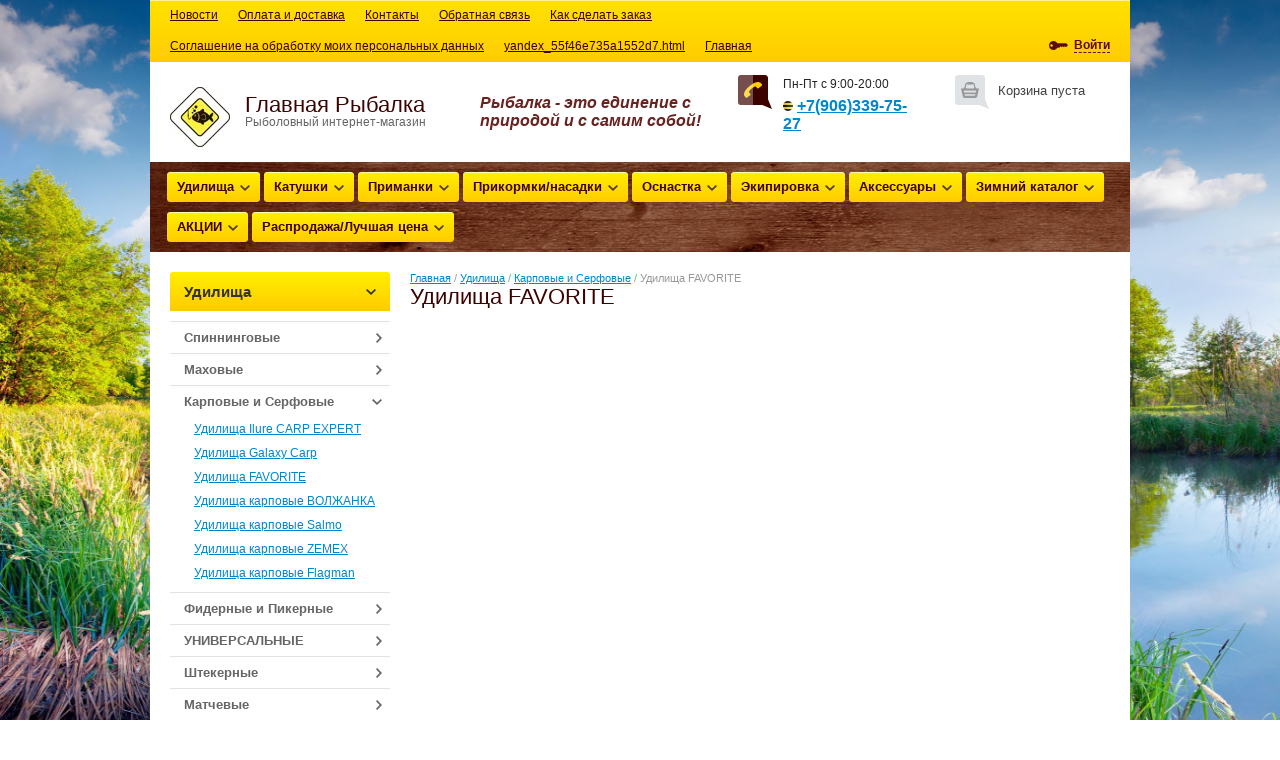

--- FILE ---
content_type: text/html; charset=utf-8
request_url: https://glavnaya-rybalka.ru/shop/folder/udilishcha-favorite
body_size: 51537
content:



<!doctype html>
<html lang="ru">
<head>
<meta charset="utf-8">
<meta name="robots" content="all"/>
<title>Удилища FAVORITE </title>
<meta name="description" content="Удилища FAVORITE ">
<meta name="keywords" content="Удилища FAVORITE ">
<meta name="SKYPE_TOOLBAR" content="SKYPE_TOOLBAR_PARSER_COMPATIBLE">
<meta name='wmail-verification' content='b8c9e9a57f2338061891728ac5d4ae6d' />
<link rel="stylesheet" href="/g/css/styles_articles_tpl.css">
<meta name="yandex-verification" content="822443bf5892d813" />
<meta name="yandex-verification" content="822443bf5892d813" />
<meta name="google-site-verification" content="xf9PTGe75Oy18icTthtZqslP6xpPc2iKz4xdOrF8xhk" />

            <!-- 46b9544ffa2e5e73c3c971fe2ede35a5 -->
            <script src='/shared/s3/js/lang/ru.js'></script>
            <script src='/shared/s3/js/common.min.js'></script>
        <link rel='stylesheet' type='text/css' href='/shared/s3/css/calendar.css' /><link rel='stylesheet' type='text/css' href='/shared/highslide-4.1.13/highslide.min.css'/>
<script type='text/javascript' src='/shared/highslide-4.1.13/highslide-full.packed.js'></script>
<script type='text/javascript'>
hs.graphicsDir = '/shared/highslide-4.1.13/graphics/';
hs.outlineType = null;
hs.showCredits = false;
hs.lang={cssDirection:'ltr',loadingText:'Загрузка...',loadingTitle:'Кликните чтобы отменить',focusTitle:'Нажмите чтобы перенести вперёд',fullExpandTitle:'Увеличить',fullExpandText:'Полноэкранный',previousText:'Предыдущий',previousTitle:'Назад (стрелка влево)',nextText:'Далее',nextTitle:'Далее (стрелка вправо)',moveTitle:'Передвинуть',moveText:'Передвинуть',closeText:'Закрыть',closeTitle:'Закрыть (Esc)',resizeTitle:'Восстановить размер',playText:'Слайд-шоу',playTitle:'Слайд-шоу (пробел)',pauseText:'Пауза',pauseTitle:'Приостановить слайд-шоу (пробел)',number:'Изображение %1/%2',restoreTitle:'Нажмите чтобы посмотреть картинку, используйте мышь для перетаскивания. Используйте клавиши вперёд и назад'};</script>
<link rel="icon" href="/favicon.ico" type="image/x-icon">

<!--s3_require-->
<link rel="stylesheet" href="/g/basestyle/1.0.1/user/user.css" type="text/css"/>
<link rel="stylesheet" href="/g/basestyle/1.0.1/user/user.blue.css" type="text/css"/>
<script type="text/javascript" src="/g/basestyle/1.0.1/user/user.js" async></script>
<!--/s3_require-->

<link href="/g/shop2/shop2.css" rel="stylesheet" type="text/css" />
<link href="/g/shop2/comments/comments.less.css" rel="stylesheet" type="text/css" />
<link rel="stylesheet" type="text/css" href="/g/shop2/elements.less.css">

	<script type="text/javascript" src="/g/jquery/jquery-1.7.2.min.js" charset="utf-8"></script>


<script type="text/javascript" src="/g/shop2/shop2.packed.js"></script>
<script type="text/javascript" src="/g/printme.js" charset="utf-8"></script>
<script type="text/javascript" src="/g/no_cookies.js" charset="utf-8"></script>
<script type="text/javascript" src="/g/shop2v2/default/js/baron.min.js"></script>
<script type="text/javascript" src="/g/shop2/shop2custom.js" charset="utf-8"></script>
<script type="text/javascript" src="/g/shop2/disable.params.shop2.js" charset="utf-8"></script>
<script type="text/javascript">
	shopClient.uri = '/shop';
	shopClient.mode = 'folder';
        	shop2.apiHash = {"getPromoProducts":"17271f06e76c166f31b1e2d11fc88cbf","getSearchMatches":"c476d99e314266417b084c83bbb5ec28","getFolderCustomFields":"807cadf8e8ac94103f417a61abef51bb","getProductListItem":"dd7402b9ec0530036bf99fa712db708b","cartAddItem":"fec102722682333d89f3c6f86024e657","cartRemoveItem":"57eef2fe4d73d2c66522b746f81f8712","cartUpdate":"1d9104792b74a4e6b65f1296bcc3388c","cartRemoveCoupon":"938688960c4f941278757a1bd39a4a7e","cartAddCoupon":"bd0a0a79934556fd66d08feb28cece16","deliveryCalc":"b67309936e9730e7f96056324f77506c","printOrder":"ce186d4ee23b2861301a0e39ffee143d","cancelOrder":"546343d0e6a4bf5fe200e35d97d7bb4e","cancelOrderNotify":"dc5d384b981d34a75d172edd9b7b0f61","repeatOrder":"d68eddc81b16b4576a0cf11c2358274e","paymentMethods":"3e6831e497289b3994772a5572ad2ae8","compare":"fd9a07dcf84829a2fece8eba5cdd0640"};
</script>
<link rel="stylesheet" href="/t/v1339/images/theme0/styles.scss.css"> 
<script src="/g/module/megaslider/js/megaslider.jquery.js" charset="utf-8"></script>
<script src="/g/s3/shop2/fly/0.0.1/s3.shop2.fly.js"></script>
<script src="/g/s3/shop2/popup/0.0.1/s3.shop2.popup.js"></script>
<script src="/g/templates/shop2/1.32.2/js/main.js" charset="utf-8"></script>
    
        <script>
            $(function(){
                $.s3Shop2Fly({button: '.button-wrap', image: '.product-image'});
            });
        </script>
    

    
        <script>
            $(function(){
                $.s3Shop2Popup();
            });
        </script>
    
<!--[if lt IE 10]>
<script src="/g/libs/ie9-svg-gradient/0.0.1/ie9-svg-gradient.min.js"></script>
<script src="/g/libs/jquery-placeholder/2.0.7/jquery.placeholder.min.js"></script>
<script src="/g/libs/jquery-textshadow/0.0.1/jquery.textshadow.min.js"></script>
<script src="/g/s3/misc/ie/0.0.1/ie.js"></script>
<![endif]-->
<!--[if lt IE 9]>
<script src="/g/libs/html5shiv/html5.js"></script>
<![endif]-->
</head>
<body>
<div class="site-wrapper">
    <header role="banner" class="header">
        <nav>
                        <ul class="top-menu"><li><a href="/news" >Новости</a></li><li><a href="/oplata-i-dostavka" >Оплата и доставка</a></li><li><a href="/kontakty" >Контакты</a></li><li><a href="/obratnaya-svyaz" >Обратная связь</a></li><li><a href="/kak-sdelat-zakaz" >Как сделать заказ</a></li><li><a href="/vozmozhnosti-magazina" >Соглашение на обработку моих персональных данных</a></li><li><a href="/yandex_55f46e735a1552d7.html" >yandex_55f46e735a1552d7.html</a></li><li class="opened"><a href="/" >Главная</a></li></ul>                                    <div class="reg-wrap">
  <div class="title-reg"><span>
                <a href="/user/login">Войти</a>
             
    </span></div>
  <div class="reg">
<span class="arrow-top"></span>
        <form method="post" action="/user" id="shop2-login">
      <input type="hidden" name="mode" value="login" />
      <div class="reg-in">
        <ul class="registration">
          <li>Логин:</li>
          <li><div class="textarea"><input name="login" type="text" class="log-in"></div></li>
          <li>Пароль:</li>
          <li><div class="textarea"><input name="password" type="password" class="password"></div></li>
        </ul>
        <div class="reg-links">
          <a href="/user/register" class="reg-on">Регистрация</a>
          <a href="/user/forgot_password">Забыли пароль?</a>
        </div>
        <button type="submit" class="button-wrap pull-right">Войти</button>
      </div>
    <re-captcha data-captcha="recaptcha"
     data-name="captcha"
     data-sitekey="6LcNwrMcAAAAAOCVMf8ZlES6oZipbnEgI-K9C8ld"
     data-lang="ru"
     data-rsize="invisible"
     data-type="image"
     data-theme="light"></re-captcha></form>
      </div>
</div>                    </nav>
        <aside>
            <div class="left-side">
                <div class="company-name">
                                        <div class="logo-pic"><a href="http://glavnaya-rybalka.ru"><img src="/thumb/2/-ghQsoiGX9LEqPq8-Q2Ghg/60c60/d/image_1048.jpg" alt="Главная Рыбалка" /></a></div>
                                        <div class="logo-text">Главная Рыбалка</div>                    <div class="activity">Рыболовный интернет-магазин</div>                </div>
            </div>
            <div class="right-side">
                <div class="cart-wrap " id="shop2-cart-preview">
  <div class="cart-icon"></div>
  <div class="cart-body">
    <div class="full">
    <div class="cart-title"><a href="/shop/cart">Моя корзина</a> <span class="cart-amount">(<span id="cart_total_amount">0</span>)</span></div>
    <div class="cart-total"><span id="cart_total">0</span>&nbsp;р.</div>
    </div>
    <div class="empty">
      Корзина пуста
    </div>
  </div>
</div>                                <div class="site-phone">
                    <div class="tel-icon"></div>
                    <div class="phone-body">
                        <div class="title">Пн-Пт с 9:00-20:00</div>
                        <div class="tel"><p><span style="font-size: 16px;"><strong><strong><strong><img alt="кккк.jpg" src="/thumb/2/h6e5CvU-N_I4MFWT9uZWxw/10r10/d/%D0%BA%D0%BA%D0%BA%D0%BA.jpg" /></strong>&nbsp;</strong><a href="tel:+79063397527">+7(906)339-75-27</a>&nbsp;</strong></span></p></div>
                    </div>
                </div>
                            </div>
                        <div class="slogan">
                Рыбалка - это единение с природой и с самим собой!
            </div>
                    </aside>
                <div class="categories-wrap">
          <ul id="menu-top" class="categories">
      <li class="has_sub"><a href="/shop/folder/kategoriya-1">Удилища<span></span></a>
              <ul>
        <li class="has_sub"><a href="/shop/folder/kategoriya-11">Спиннинговые<span></span></a>
              <ul>
        <li class="has_sub"><a href="/shop/folder/spinningovyye">Спиннинговые<span></span></a>
              <ul>
        <li><a href="/shop/folder/spinningi-salmo">Спиннинги Salmo</a>
                </li>
          <li class="has_sub"><a href="/shop/folder/spinningi-salmo-kopiya">Спиннинги Favorite<span></span></a>
              <ul>
        <li><a href="/shop/folder/spinningi-favorite-neo-breeze-kopiya-1">Спиннинги Favorite X1</a>
                </li>
          <li><a href="/shop/folder/spinningi-favorite-neo-breeze">Спиннинги Favorite NEO BREEZE</a>
                </li>
          <li><a href="/shop/folder/spinningi-favorite-sentinel">Спиннинги Favorite SENTINEL</a>
                </li>
          <li><a href="/shop/folder/spinning-favorite-variant">Спиннинг Favorite VARIANT</a>
                </li>
          <li><a href="/shop/folder/spinning-favorite-new-spirit">Спиннинг Favorite NEW SPIRIT</a>
                </li>
          <li><a href="/shop/folder/spinning-favorite-balance">Спиннинг Favorite BALANCE</a>
                </li>
          <li><a href="/shop/folder/spinning-favorite-laguna">Спиннинг Favorite LAGUNA</a>
                </li>
          <li><a href="/shop/folder/spinning-favorite-aggressor">Спиннинг Favorite AGGRESSOR</a>
                </li>
          <li><a href="/shop/folder/spinning-favorite-jig-gun">Спиннинг Favorite JIG GUN</a>
                </li>
          <li><a href="/shop/folder/spinning-favorite-receptor">Спиннинг Favorite RECEPTOR</a>
                </li>
          <li><a href="/shop/folder/spinning-favorite-zander">Спиннинг Favorite ZANDER</a>
                </li>
          <li><a href="/shop/folder/spinning-favorite-delta">Спиннинг Favorite DELTA</a>
                </li>
          <li><a href="/shop/folder/spinning-favorite-extrime">Спиннинг Favorite EXTRIME</a>
                </li>
          <li><a href="/shop/folder/spinning-favorite-blue-bird">Спиннинг Favorite BLUE BIRD</a>
                </li>
          <li><a href="/shop/folder/spinning-favorite-exclusive">Спиннинг Favorite EXCLUSIVE</a>
                </li>
          <li><a href="/shop/folder/spinning-favorite-professional">Спиннинг Favorite PROFESSIONAL</a>
                </li>
          <li><a href="/shop/folder/spinning-favorite-vizor">Спиннинг Favorite VIZOR</a>
                </li>
          <li><a href="/shop/folder/spinning-favorite-varita">Спиннинг Favorite VARITA</a>
                </li>
          <li><a href="/shop/folder/spinning-favorite-synapse-twiching">Спиннинг Favorite SYNAPSE TWICHING</a>
                </li>
          <li><a href="/shop/folder/spinning-favorite-synapse">Спиннинг Favorite SYNAPSE</a>
                </li>
          <li><a href="/shop/folder/spinning-favorite-exclusive-twith-special">Спиннинг Favorite EXCLUSIVE TWITH SPECIAL</a>
                </li>
          <li><a href="/shop/folder/spinning-favorite-white-bird">Спиннинг Favorite WHITE BIRD</a>
                </li>
          <li><a href="/shop/folder/spinning-favorite-arena">Спиннинг Favorite ARENA</a>
                </li>
          <li><a href="/shop/folder/spinning-favorite-absolute">Спиннинг Favorite ABSOLUTE</a>
                </li>
          <li><a href="/shop/folder/spinning-favorite-impulse">Спиннинг Favorite IMPULSE</a>
                </li>
          <li><a href="/shop/folder/spinning-favorite-pike-hunter">Спиннинг Favorite PIKE HUNTER</a>
                </li>
          <li><a href="/shop/folder/spinning-favorite-shotgun">Спиннинг Favorite SHOTGUN</a>
                </li>
          <li><a href="/shop/folder/spinning-favorite-g-stick">Спиннинг Favorite G-STICK</a>
                </li>
          <li><a href="/shop/folder/spinning-favorite-power-jerk">Спиннинг Favorite POWER JERK</a>
                </li>
          <li><a href="/shop/folder/spinning-favorite-light-jerc">Спиннинг Favorite LIGHT JERC</a>
                </li>
          <li><a href="/shop/folder/spinning-favorite-skyline">Спиннинг Favorite SKYLINE</a>
                </li>
          <li><a href="/shop/folder/spinning-favorite-solo">Спиннинг Favorite SOLO</a>
                </li>
          <li><a href="/shop/folder/spinningi-favorite-neo-breeze-kopiya">Спиннинги Favorite Cobalt</a>
                </li>
      </ul>
  </li>
        <li class="has_sub"><a href="/shop/folder/spinningi-salmo-kopiya-1">Спиннинги SHIMANO<span></span></a>
              <ul>
        <li><a href="/shop/folder/spinning-shimano-sustain">Спиннинг SHIMANO SUSTAIN</a>
                </li>
          <li><a href="/shop/folder/spinning-shimano-aernos">Спиннинг SHIMANO Aernos</a>
                </li>
          <li><a href="/shop/folder/spinningi-shimano-alivio">Спиннинги SHIMANO ALIVIO</a>
                </li>
          <li><a href="/shop/folder/spinningi-shimano-catana">Спиннинги SHIMANO CATANA</a>
                </li>
          <li><a href="/shop/folder/spinningi-shimano-yasei">Спиннинги Shimano YASEI</a>
                </li>
      </ul>
  </li>
        <li><a href="/shop/folder/spinningi-salmo-kopiya-2">Спиннинги Hearty Rise</a>
                </li>
          <li><a href="/shop/folder/spinningi-salmo-kopiya-3">Спиннинги Lucky John</a>
                </li>
          <li><a href="/shop/folder/spinningi-salmo-kopiya-5">Спиннинги Daiwa</a>
                </li>
          <li><a href="/shop/folder/spinningi-salmo-kopiya-6">Спиннинги Norstream</a>
                </li>
          <li><a href="/shop/folder/spinningi-salmo-kopiya-7">Спиннинги KAIDA</a>
                </li>
          <li><a href="/shop/folder/spinningi-salmo-kopiya-8">Спиннинги Champion Rods (  Team Dubna  )</a>
                </li>
          <li><a href="/shop/folder/spinningi-salmo-kopiya-9">Спиннинги Savage Gear</a>
                </li>
          <li><a href="/shop/folder/spinningi-salmo-kopiya-10">Спиннинги Волжанка</a>
                </li>
          <li><a href="/shop/folder/spinningi-salmo-kopiya-12">Спиннинги Ilure</a>
                </li>
          <li><a href="/shop/folder/spinningi-ilure-kopiya">Спиннинги Okuma</a>
                </li>
          <li><a href="/shop/folder/spinningi-nautilus">Спиннинги Nautilus</a>
                </li>
      </ul>
  </li>
        <li><a href="/shop/folder/kastingovyye">Кастинговые</a>
                </li>
      </ul>
  </li>
        <li class="has_sub"><a href="/shop/folder/kategoriya-12">Маховые<span></span></a>
              <ul>
        <li><a href="/shop/folder/udochki-volzhanka">Удочки Волжанка</a>
                </li>
          <li><a href="/shop/folder/udochki-salmo">Удочки Salmo</a>
                </li>
      </ul>
  </li>
        <li class="has_sub"><a href="/shop/folder/makhovyye-kopiya">Карповые  и Серфовые<span></span></a>
              <ul>
        <li><a href="/shop/folder/udilishche-ilure-carp-expert">Удилища Ilure CARP EXPERT</a>
                </li>
          <li><a href="/shop/folder/udilishcha-ilure-carp-expert-kopiya">Удилища Galaxy Carp</a>
                </li>
          <li><a href="/shop/folder/udilishcha-favorite">Удилища FAVORITE</a>
                </li>
          <li><a href="/shop/folder/udilishcha-karpovyye-volzhanka">Удилища карповые ВОЛЖАНКА</a>
                </li>
          <li><a href="/shop/folder/udilishcha-karpovyye-volzhanka-kopiya">Удилища карповые Salmo</a>
                </li>
          <li><a href="/shop/folder/udilishcha-galaxy-carp-kopiya">Удилища карповые ZEMEX</a>
                </li>
          <li><a href="/shop/folder/udilishcha-karpovyye-flagman">Удилища карповые Flagman</a>
                </li>
      </ul>
  </li>
        <li class="has_sub"><a href="/shop/folder/makhovyye-kopiya-1">Фидерные и Пикерные<span></span></a>
              <ul>
        <li><a href="/shop/folder/udilishcha-fidernyye-team-salmo">Удилища фидерные Team Salmo</a>
                </li>
          <li><a href="/shop/folder/udilishcha-fidernyye-team-salmo-kopiya">Удилища фидерные ZEMEX</a>
                </li>
          <li><a href="/shop/folder/fidernyye-udilishcha-favorite">Фидерные удилища FAVORITE</a>
                </li>
          <li><a href="/shop/folder/udilishcha-fidernyye-volzhanka">Удилища фидерные ВОЛЖАНКА</a>
                </li>
          <li><a href="/shop/folder/fidernyye-udilishcha-favorite-kopiya">Удилище фидерное Salmo</a>
                </li>
          <li><a href="/shop/folder/udilishche-fidernoye-feeder-concept-salmo">Удилище фидерное FEEDER CONCEPT (Salmo)</a>
                </li>
          <li><a href="/shop/folder/udilishcha-fidernyye-okuma">Удилища фидерные OKUMA</a>
                </li>
          <li><a href="/shop/folder/udilishcha-fidernyye-flagman">Удилища фидерные Flagman</a>
                </li>
      </ul>
  </li>
        <li class="has_sub"><a href="/shop/folder/makhovyye-kopiya-2">УНИВЕРСАЛЬНЫЕ<span></span></a>
              <ul>
        <li><a href="/shop/folder/udilishcha-universalnyye-volzhanka">Удилища универсальные ВОЛЖАНКА</a>
                </li>
          <li><a href="/shop/folder/udilishcha-universalnyye-volzhanka-kopiya">Удилища универсальные SHIMANO</a>
                </li>
      </ul>
  </li>
        <li class="has_sub"><a href="/shop/folder/makhovyye-kopiya-3">Штекерные<span></span></a>
              <ul>
        <li><a href="/shop/folder/shtekery-volzhanka">Штекеры ВОЛЖАНКА</a>
                </li>
      </ul>
  </li>
        <li class="has_sub"><a href="/shop/folder/makhovyye-kopiya-4">Матчевые<span></span></a>
              <ul>
        <li><a href="/shop/folder/udilishcha-matchevyye-volzhanka">Удилища матчевые ВОЛЖАНКА</a>
                </li>
          <li><a href="/shop/folder/udilishcha-matchevyye-volzhanka-kopiya">Удилища матчевые Salmo</a>
                </li>
      </ul>
  </li>
        <li><a href="/shop/folder/makhovyye-kopiya-5">Нахлыстовые</a>
                </li>
          <li class="has_sub"><a href="/shop/folder/poplavochnyye">Поплавочные или Болонские<span></span></a>
              <ul>
        <li><a href="/shop/folder/udochki-poplav-salmo">Удочки поплав. Salmo</a>
                </li>
          <li><a href="/shop/folder/udilishcha-popl-volzhanka">удилища попл. ВОЛЖАНКА</a>
                </li>
      </ul>
  </li>
    </ul>
  </li>
        <li class="has_sub"><a href="/shop/folder/kategoriya-2">Катушки<span></span></a>
              <ul>
        <li class="has_sub"><a href="/shop/folder/bezynercionnye">Безынерционные<span></span></a>
              <ul>
        <li><a href="/shop/folder/katushka-ryobi">Катушки ВОЛЖАНКА</a>
                </li>
          <li><a href="/shop/folder/katushka-ryobi-kopiya">Катушки Shimano</a>
                </li>
          <li><a href="/shop/folder/katushka-ryobi-kopiya-1">Катушки Daiwa</a>
                </li>
          <li><a href="/shop/folder/katushki-lucky-john">Катушки Lucky John</a>
                </li>
          <li><a href="/shop/folder/katushka-favorite">Катушки Favorite</a>
                </li>
          <li><a href="/shop/folder/katushka-ryobi-kopiya-4">Катушки OKUMA</a>
                </li>
          <li><a href="/shop/folder/katushka-ryobi-kopiya-5">Катушки Salmo</a>
                </li>
          <li><a href="/shop/folder/katushki-lucky-john-kopiya">Катушки Ryobi</a>
                </li>
          <li><a href="/shop/folder/katushka-ryobi-kopiya-6">Другие</a>
                </li>
          <li><a href="/shop/folder/katushki-daiwa-kopiya">Катушки Savage Gear</a>
                </li>
      </ul>
  </li>
        <li class="has_sub"><a href="/shop/folder/multiplikatornye">Мультипликаторные<span></span></a>
              <ul>
        <li><a href="/shop/folder/multiplikatornyye-salmo">Мультипликаторные Salmo</a>
                </li>
          <li><a href="/shop/folder/multiplikatornyye-okuma">Мультипликаторные Okuma</a>
                </li>
          <li><a href="/shop/folder/multiplikatornyye-shimano">Мультипликаторные Shimano</a>
                </li>
          <li><a href="/shop/folder/multiplikatory-lucky-john">Мультипликаторы Lucky John</a>
                </li>
          <li><a href="/shop/folder/drugiye">Другие</a>
                </li>
      </ul>
  </li>
        <li><a href="/shop/folder/inertsionnyye">Инерционные</a>
                </li>
          <li class="has_sub"><a href="/shop/folder/karpovyye">Карповые катушки<span></span></a>
              <ul>
        <li><a href="/shop/folder/katushka-karpovaya-daiwa">Катушки карповые Daiwa</a>
                </li>
          <li><a href="/shop/folder/katushka-karpovaya-daiwa-kopiya">Катушки карповые FAVORITE</a>
                </li>
          <li><a href="/shop/folder/katushka-karpovaya-daiwa-kopiya-1">Катушки карповые Salmo</a>
                </li>
          <li><a href="/shop/folder/katushka-karpovaya-daiwa-kopiya-2">Катушки карповые Okuma</a>
                </li>
          <li><a href="/shop/folder/katushka-karpovaya-daiwa-kopiya-3">Катушки карповые Shimano</a>
                </li>
          <li><a href="/shop/folder/katushka-karpovaya-daiwa-kopiya-4">Катушки карповые Волжанка</a>
                </li>
          <li><a href="/shop/folder/katushka-karpovaya-daiwa-kopiya-5">Другие</a>
                </li>
      </ul>
  </li>
        <li><a href="/shop/folder/inertsionnyye-kopiya">Нахлыстовые катушки</a>
                </li>
          <li class="has_sub"><a href="/shop/folder/fidernyye">Фидерные<span></span></a>
              <ul>
        <li><a href="/shop/folder/fidernyye-katushki-salmo">Фидерные катушки SALMO</a>
                </li>
          <li><a href="/shop/folder/fidernyye-katushki-salmo-kopiya">Фидерные катушки Shimano</a>
                </li>
          <li><a href="/shop/folder/fidernyye-katushki-volzhanka">Фидерные катушки Волжанка</a>
                </li>
          <li><a href="/shop/folder/fidernye-katushki-feeder-concept">Фидерные катушки Feeder Concept</a>
                </li>
      </ul>
  </li>
        <li><a href="/shop/folder/matchevyye">Матчевые</a>
                </li>
      </ul>
  </li>
        <li class="has_sub"><a href="/shop/folder/primanki">Приманки<span></span></a>
              <ul>
        <li class="has_sub"><a href="/shop/folder/voblery">Воблеры<span></span></a>
              <ul>
        <li class="has_sub"><a href="/shop/folder/vobler-halco">Воблер Bomber<span></span></a>
              <ul>
        <li><a href="/shop/folder/glayder-bomber-herky-jerky">Глайдер Bomber HERKY JERKY</a>
                </li>
      </ul>
  </li>
        <li class="has_sub"><a href="/shop/folder/vobler-halco-kopiya">Воблера Illex<span></span></a>
              <ul>
        <li><a href="/shop/folder/voblera-illex-170-jerk-freddy">Воблера Illex 170 JERK FREDDY</a>
                </li>
      </ul>
  </li>
        <li class="has_sub"><a href="/shop/folder/vobler-halco-kopiya-1">Воблер Halco<span></span></a>
              <ul>
        <li><a href="/shop/folder/vobler-halco-comvat">Воблер Halco COMВAT</a>
                </li>
          <li><a href="/shop/folder/vobler-halco-poltergeist">Воблер Halco POLTERGEIST</a>
                </li>
          <li><a href="/shop/folder/vobler-halco-rellik-doc">Воблер Halco RELLIK-DOC</a>
                </li>
          <li><a href="/shop/folder/vobler-halco-sorcerer">Воблер Halco SORCERER</a>
                </li>
          <li><a href="/shop/folder/vobler-halco-tilsan-big-barra">Воблер Halco Tilsan Big Barra</a>
                </li>
      </ul>
  </li>
        <li class="has_sub"><a href="/shop/folder/vobler-halco-kopiya-3">Воблер Lucky John<span></span></a>
              <ul>
        <li class="has_sub"><a href="/shop/folder/voblera-plavayushchiye-lucky-john">Воблера плавающие Lucky John<span></span></a>
              <ul>
        <li><a href="/shop/folder/vobler-lucky-john-classic-pop">Поппер Lucky John CLASSIC POP</a>
                </li>
          <li><a href="/shop/folder/vobler-lucky-john-bubble-pop">Поппер Lucky John BUBBLE POP</a>
                </li>
          <li><a href="/shop/folder/vobler-lucky-john-diving-minnow">Воблер Lucky John DIVING MINNOW</a>
                </li>
          <li><a href="/shop/folder/vobler-lucky-john-panic-minnow">Воблер Lucky John PANIC MINNOW</a>
                </li>
          <li><a href="/shop/folder/vobler-lucky-john-finesse">Воблер Lucky John FINESSE</a>
                </li>
          <li><a href="/shop/folder/vobler-lucky-john-pike-hunter">Воблер Lucky John PIKE HUNTER</a>
                </li>
          <li><a href="/shop/folder/vobler-lucky-john-tiny-jack">Воблер Lucky John TINY JACK</a>
                </li>
          <li><a href="/shop/folder/vobler-lucky-john-x-crank">Воблер Lucky John X-CRANK</a>
                </li>
          <li><a href="/shop/folder/vobler-lucky-john-x-gear">Воблер Lucky John X-GEAR</a>
                </li>
          <li><a href="/shop/folder/vobler-lucky-john-x-walk">Воблер Lucky John X-WALK</a>
                </li>
          <li><a href="/shop/folder/vobler-lucky-john-v-crank">Воблер Lucky John V-CRANK</a>
                </li>
          <li><a href="/shop/folder/vobler-lucky-john-v-crank-wake">Воблер Lucky John V-CRANK WAKE</a>
                </li>
          <li><a href="/shop/folder/vobler-lucky-john-flat-minnow">Воблер Lucky John FLAT MINNOW</a>
                </li>
          <li><a href="/shop/folder/vobler-lucky-john-jointed-crank">Воблер Lucky John JOINTED CRANK</a>
                </li>
          <li><a href="/shop/folder/vobler-lucky-john-jointed-crank-kopiya">Воблер плавающий LJ ECO NUNA CRANK F</a>
                </li>
          <li><a href="/shop/folder/vobler-lucky-john-jointed-crank-kopiya-1">Воблер Lucky John ECO X-GEAR CRANK F</a>
                </li>
      </ul>
  </li>
        <li class="has_sub"><a href="/shop/folder/voblera-suspendery-lucky-john">Воблера суспендеры Lucky John<span></span></a>
              <ul>
        <li><a href="/shop/folder/vobler-lucky-john-hama-shad">Воблер Lucky John HAMA SHAD</a>
                </li>
      </ul>
  </li>
        <li class="has_sub"><a href="/shop/folder/voblera-tonushchiye-lucky-john">Воблера тонущие Lucky John<span></span></a>
              <ul>
        <li><a href="/shop/folder/vobler-lucky-john-finesse-1">Воблер Lucky John FINESSE</a>
                </li>
          <li><a href="/shop/folder/vobler-lucky-john-magik-sinker">Воблер Lucky John MAGIC SINKER</a>
                </li>
      </ul>
  </li>
        <li class="has_sub"><a href="/shop/folder/voblera-plavayushchiye-lucky-john-kopiya">Воблера плавающие Lucky John Pro Series<span></span></a>
              <ul>
        <li><a href="/shop/folder/voblera-plavayushchiye-lucky-john-pro-series-basara-f">Воблера плавающие Lucky John Pro Series BASARA F</a>
                </li>
          <li><a href="/shop/folder/voblera-plavayushchiye-lucky-john-pro-series-kubira-f">Воблера плавающие Lucky John Pro Series KUBIRA F</a>
                </li>
          <li><a href="/shop/folder/voblera-plavayushchiye-lucky-john-pro-series-makora-f">Воблера плавающие Lucky John Pro Series MAKORA F</a>
                </li>
          <li><a href="/shop/folder/voblera-plavayushchiye-lucky-john-pro-series-makora-f-kopiya">Воблера плавающие Lucky John Pro Series ANTIRA SWIM  </a>
                </li>
          <li><a href="/shop/folder/voblera-plavayushchiye-lucky-john-pro-series-antira-swim-kopiya">Воблера плавающие Lucky John Pro Series HAIRA TINY F</a>
                </li>
      </ul>
  </li>
        <li class="has_sub"><a href="/shop/folder/voblera-suspendery-lucky-john-pro-series">Воблера суспендеры Lucky John Pro Series<span></span></a>
              <ul>
        <li><a href="/shop/folder/voblera-suspendery-lucky-john-pro-series-anira">Воблера суспендеры Lucky John Pro Series ANIRA</a>
                </li>
      </ul>
  </li>
    </ul>
  </li>
        <li class="has_sub"><a href="/shop/folder/vobler-halco-kopiya-6">Воблер Rapala<span></span></a>
              <ul>
        <li class="has_sub"><a href="/shop/folder/voblery-plavayushchiye-rapala">Воблеры плавающие RAPALA<span></span></a>
              <ul>
        <li><a href="/shop/folder/voblery-rapala-max-rap-fat-shad">Воблеры RAPALA MAX RAP FAT SHAD</a>
                </li>
          <li><a href="/shop/folder/voblery-rapala-shad-rap">Воблеры RAPALA Shad Rap</a>
                </li>
          <li><a href="/shop/folder/voblery-rapala-tail-dancer-deep">Воблеры RAPALA Tail Dancer Deep</a>
                </li>
          <li><a href="/shop/folder/voblery-rapala-xxx-rap">Воблеры RAPALA XXX-Rap</a>
                </li>
          <li><a href="/shop/folder/popper-rapala-skitter-pop">Поппер RAPALA Skitter Pop</a>
                </li>
          <li><a href="/shop/folder/voblera-rapala-ultra-light-crank">Воблера RAPALA Ultra Light Crank</a>
                </li>
          <li><a href="/shop/folder/voblera-rapala-ultra-light-pop">Воблера RAPALA Ultra Light Pop</a>
                </li>
          <li><a href="/shop/folder/vobler-rapala-bx-waking-minnow">Воблер RAPALA BX Waking Minnow</a>
                </li>
          <li><a href="/shop/folder/vobler-rapala-scatter-rap-minnow">Воблер RAPALA Scatter Rap Minnow</a>
                </li>
          <li><a href="/shop/folder/vobler-rapala-scatter-rap-minnow-kopiya">ВОБЛЕР RAPALA SCATTER RAP SHAD</a>
                </li>
          <li><a href="/shop/folder/vobler-rapala-scatter-rap-shad-kopiya">ВОБЛЕР RAPALA Shad Rap</a>
                </li>
      </ul>
  </li>
        <li class="has_sub"><a href="/shop/folder/voblery-suspendery-rapala">Воблеры суспендеры RAPALA<span></span></a>
              <ul>
        <li><a href="/shop/folder/voblery-rapala-downdeep-husky-jerk-kopiya">Воблер RAPALA Husky Jerk</a>
                </li>
          <li><a href="/shop/folder/voblery-rapala-downdeep-husky-jerk">Воблеры RAPALA Downdeep Husky Jerk</a>
                </li>
          <li><a href="/shop/folder/voblery-rapala-jointed-deep-husky-jerk">Воблеры RAPALA Jointed Deep Husky Jerk</a>
                </li>
          <li><a href="/shop/folder/voblery-rapala-jointed-shad-rap">Воблеры RAPALA Jointed Shad Rap</a>
                </li>
          <li><a href="/shop/folder/voblery-rapala-x-rap-jointed-shad">Воблеры RAPALA X-Rap Jointed Shad</a>
                </li>
          <li><a href="/shop/folder/voblery-rapala-x-rap">Воблеры RAPALA X-Rap</a>
                </li>
          <li><a href="/shop/folder/voblery-rapala-x-rap-deep">Воблеры RAPALA X-Rap Deep</a>
                </li>
          <li><a href="/shop/folder/voblery-rapala-max-rap">Воблеры RAPALA Max Rap</a>
                </li>
      </ul>
  </li>
        <li class="has_sub"><a href="/shop/folder/voblery-tonushchiye-rapala">Воблеры тонущие RAPALA<span></span></a>
              <ul>
        <li><a href="/shop/folder/voblery-rapala-x-rap-countdown">Воблеры RAPALA X-Rap Countdown</a>
                </li>
          <li><a href="/shop/folder/voblery-rapala-x-rap-subwalk">Воблеры RAPALA X-Rap Subwalk</a>
                </li>
          <li><a href="/shop/folder/voblera-rapala-shadow-rap">Воблера RAPALA Shadow Rap</a>
                </li>
          <li><a href="/shop/folder/voblera-rapala-shadow-rap-deep">Воблера RAPALA Shadow Rap Deep</a>
                </li>
      </ul>
  </li>
    </ul>
  </li>
        <li class="has_sub"><a href="/shop/folder/vobler-salmo">Воблер SALMO<span></span></a>
              <ul>
        <li class="has_sub"><a href="/shop/folder/voblera-plavayushchiye-salmo">Воблеры плавающие Salmo<span></span></a>
              <ul>
        <li class="has_sub"><a href="/shop/folder/vobler-salmo-hornet">Воблер Salmo HORNET<span></span></a>
              <ul>
        <li><a href="/shop/folder/voblera-salmo-hornet-f">Воблера Salmo HORNET F</a>
                </li>
          <li><a href="/shop/folder/voblera-salmo-hornet-sdr">Воблера Salmo HORNET SDR</a>
                </li>
      </ul>
  </li>
        <li><a href="/shop/folder/vobler-salmo-minnow">Воблер Salmo MINNOW</a>
                </li>
          <li><a href="/shop/folder/vobler-salmo-skinner">Воблер Salmo SKINNER</a>
                </li>
          <li><a href="/shop/folder/vobler-salmo-whitefish">Воблер Salmo WHITEFISH</a>
                </li>
          <li><a href="/shop/folder/vobler-dvukhsostavnoy-salmo-fanatic">Воблер двухсоставной Salmo FANATIC</a>
                </li>
          <li><a href="/shop/folder/vobler-dvukhsostavnoy-salmo-frisky">Воблер двухсоставной Salmo FRISKY</a>
                </li>
          <li><a href="/shop/folder/vobler-dvukhsostavnoy-salmo-whitefesh">Воблер двухсоставной Salmo WHITEFESH</a>
                </li>
          <li><a href="/shop/folder/vobler-salmo-pike">Воблер Salmo PIKE</a>
                </li>
          <li><a href="/shop/folder/voblera-salmo-bullhead">Воблера Salmo BULLHEAD</a>
                </li>
          <li><a href="/shop/folder/voblera-salmo-executor">Воблера Salmo EXECUTOR</a>
                </li>
          <li><a href="/shop/folder/voblera-salmo-fatso-crank">Воблера Salmo FATSO CRANK</a>
                </li>
          <li><a href="/shop/folder/voblera-salmo-fatso">Воблера Salmo FATSO</a>
                </li>
          <li><a href="/shop/folder/voblera-salmo-tiny">Воблера Salmo TINY</a>
                </li>
          <li><a href="/shop/folder/voblera-salmo-tiny-kopiya">Воблер плав. Salmo BASS BUG F</a>
                </li>
          <li><a href="/shop/folder/vobler-plavayushchiy-salmo-lil-bug-f">Воблер плавающий Salmo LIL'BUG F</a>
                </li>
          <li><a href="/shop/folder/vobler-salmo-slider">Воблер Salmo SLIDER</a>
                </li>
      </ul>
  </li>
        <li class="has_sub"><a href="/shop/folder/voblery-suspendery-salmo">Воблеры суспендеры Salmo<span></span></a>
              <ul>
        <li><a href="/shop/folder/vobler-salmo-sting">Воблер Salmo STING</a>
                </li>
      </ul>
  </li>
        <li><a href="/shop/folder/voblery-tonushchiye-salmo">Воблеры тонущие Salmo</a>
                </li>
      </ul>
  </li>
        <li class="has_sub"><a href="/shop/folder/vobler-halco-kopiya-9">Воблер Duel<span></span></a>
              <ul>
        <li><a href="/shop/folder/vobler-duel-hardcore-minnow">Воблер Duel Hardcore Minnow</a>
                </li>
          <li><a href="/shop/folder/vobler-duel-hardcore">Воблер Duel Hardcore</a>
                </li>
          <li><a href="/shop/folder/vobler-duel-hardcore-shallow-crank">Воблер Duel Hardcore Shallow Crank</a>
                </li>
          <li><a href="/shop/folder/vobler-duel-hardcore-surface-crank">Воблер Duel Hardcore Surface Crank</a>
                </li>
          <li><a href="/shop/folder/vobler-duel-hardcore-surface-crank-kopiya">Воблер Duel  Hardcore Vibe</a>
                </li>
      </ul>
  </li>
        <li class="has_sub"><a href="/shop/folder/vobler-halco-kopiya-10">Воблер Yo-Zuri<span></span></a>
              <ul>
        <li><a href="/shop/folder/vobler-yo-zuri-crystal-minnow-f">Воблер Yo-Zuri Crystal Minnow (F)</a>
                </li>
          <li><a href="/shop/folder/vobler-yo-zuri-3ds-crank">Воблер Yo-Zuri  3DS Crank</a>
                </li>
          <li><a href="/shop/folder/vobler-yo-zuri-3ds-popper">Воблер Yo-Zuri 3DS Popper</a>
                </li>
          <li><a href="/shop/folder/vobler-yo-zuri-3ds-crank-1">Воблер Yo-Zuri 3DS Crank</a>
                </li>
          <li><a href="/shop/folder/vobler-yo-zuri-3ds-minnow">Воблер Yo-Zuri 3DS Minnow</a>
                </li>
          <li><a href="/shop/folder/vobler-yo-zuri-3ds-crank-deep-diver">Воблер Yo-Zuri 3DS Crank Deep Diver</a>
                </li>
          <li><a href="/shop/folder/vobler-yo-zuri-sashimi-jerkbait-fw">Воблер Yo-Zuri Sashimi Jerkbait FW</a>
                </li>
          <li><a href="/shop/folder/vobler-yo-zuri-crystal-minnow-deep-diver">Воблер Yo-Zuri Crystal Minnow Deep Diver</a>
                </li>
      </ul>
  </li>
        <li class="has_sub"><a href="/shop/folder/vobler-halco-kopiya-12">Воблера SAVAGE GEAR<span></span></a>
              <ul>
        <li class="has_sub"><a href="/shop/folder/voblera-plavayushchiye-savage">Воблера плавающие SAVAGE GEAR<span></span></a>
              <ul>
        <li><a href="/shop/folder/voblera-savage-gear-butch-lure">Воблера SAVAGE Gear BUTCH LURE</a>
                </li>
          <li><a href="/shop/folder/voblera-savage-gear-4play-herring-lowrider">Воблера Savage Gear 4play HERRING LOWRIDER</a>
                </li>
          <li><a href="/shop/folder/vobler-plav-savage-gear-top-prey">Воблер плав. Savage Gear TOP PREY</a>
                </li>
      </ul>
  </li>
        <li class="has_sub"><a href="/shop/folder/voblera-suspendery-savage">Воблера суспендеры SAVAGE GEAR<span></span></a>
              <ul>
        <li><a href="/shop/folder/voblera-savage-gear-prey-34">Воблера SAVAGE Gear PREY 34</a>
                </li>
          <li><a href="/shop/folder/voblera-savage-gear-prey-40">Воблера SAVAGE Gear PREY 40</a>
                </li>
          <li><a href="/shop/folder/voblera-savage-gear-prey-47">Воблера SAVAGE Gear PREY 47</a>
                </li>
          <li><a href="/shop/folder/voblera-savage-gear-prey-62">Воблера SAVAGE Gear PREY 62</a>
                </li>
          <li><a href="/shop/folder/voblera-savage-gear-4play-herring-lowrider-1">Воблера Savage Gear 4play HERRING LOWRIDER</a>
                </li>
      </ul>
  </li>
        <li><a href="/shop/folder/voblera-suspendery-savage-gear-kopiya">Воблера тонущие SAVAGE GEAR</a>
                </li>
      </ul>
  </li>
        <li><a href="/shop/folder/vobler-rapala-kopiya">Воблер Lucky Craft</a>
                </li>
          <li><a href="/shop/folder/voblera-illex-kopiya">Воблера JACKALL</a>
                </li>
          <li><a href="/shop/folder/voblera-gillies">Воблера Gillies</a>
                </li>
      </ul>
  </li>
        <li class="has_sub"><a href="/shop/folder/silikonovyye-primanki">Силиконовые приманки<span></span></a>
              <ul>
        <li><a href="/shop/folder/shtoporki-spirali-dlya-krepleniya-silikonovykh-primanok">Штопорки (Спирали для крепления силиконовых приманок)</a>
                </li>
          <li class="has_sub"><a href="/shop/folder/silikon-ruchnoy-raboty">Силикон ручной работы<span></span></a>
              <ul>
        <li><a href="/shop/folder/replika-cherv-grand-bass-baby-snake-kopiya">Приманки от мастера (Не имеющие аналога)</a>
                </li>
          <li><a href="/shop/folder/replika-bait-breath-bugsy">Реплика Bait Breath BUGSY</a>
                </li>
          <li><a href="/shop/folder/replika-vibrokhvost-keitech-swing-impact">Реплика ВИБРОХВОСТ KEITECH SWING IMPACT</a>
                </li>
          <li><a href="/shop/folder/replika-vibrokhvost-keitech-easy-shiner">Реплика ВИБРОХВОСТ KEITECH EASY SHINER</a>
                </li>
          <li><a href="/shop/folder/replika-vibrokhvost-keitech-swing-impact-kopiya">Реплика ВИБРОХВОСТ KEITECH SWING IMPACT FAT</a>
                </li>
          <li><a href="/shop/folder/replika-vibrokhvost-keitech-swing-impact-fat-kopiya">Реплика ВИБРОХВОСТ Pontoon 21 Awaruna</a>
                </li>
          <li><a href="/shop/folder/replika-vibrokhvost-pontoon-21-awaruna-kopiya">Реплика ВИБРОХВОСТ Lucky John Tioga</a>
                </li>
          <li><a href="/shop/folder/replika-vibrokhvost-lucky-john-tioga-kopiya">Реплика Червь Grand Bass baby snake</a>
                </li>
          <li><a href="/shop/folder/replika-cherv-grand-bass-baby-snake-kopiya-1">Реплика твистер Big Hammer Ringer Worm</a>
                </li>
          <li><a href="/shop/folder/silikonovyye-primanki-ot-killfish-bait">Силиконовые приманки от &quot;KILLFISH BAIT&quot;</a>
                </li>
      </ul>
  </li>
        <li class="has_sub"><a href="/shop/folder/silikon-lucky-john">Силикон Lucky John<span></span></a>
              <ul>
        <li class="has_sub"><a href="/shop/folder/ne-syedobnyy-silikon-lucky-john">Не съедобный силикон Lucky John<span></span></a>
              <ul>
        <li class="has_sub"><a href="/shop/folder/vibrokhvost-lucky-john-classic-roach">Виброхвост Lucky John CLASSIC ROACH<span></span></a>
              <ul>
        <li><a href="/shop/folder/vibrokhvost-lucky-john-classic-roach-06-00-10sht">Виброхвост Lucky John CLASSIC ROACH 06.00 10шт</a>
                </li>
          <li><a href="/shop/folder/vibrokhvost-lucky-john-classic-roach-08-00-10sht">Виброхвост Lucky John CLASSIC ROACH 08.00 10шт</a>
                </li>
          <li><a href="/shop/folder/vibrokhvost-lucky-john-classic-roach-10-00-7-sht">Виброхвост Lucky John CLASSIC ROACH 10.00 7 шт</a>
                </li>
      </ul>
  </li>
        <li class="has_sub"><a href="/shop/folder/vibrokhvost-lucky-john-john-favorit-minnow">Виброхвост Lucky John FAVORIT MINNOW<span></span></a>
              <ul>
        <li><a href="/shop/folder/vibrokhvost-lucky-john-favorit-minnow-10-00-10shcht">Виброхвост Lucky John FAVORIT MINNOW 10.00 10щт</a>
                </li>
          <li><a href="/shop/folder/vibrokhvost-lucky-john-favorit-minnow-12-00-7sht">Виброхвост Lucky John FAVORIT MINNOW 12.00 7шт</a>
                </li>
          <li><a href="/shop/folder/vibrokhvost-lucky-john-favorit-minnow-15-00-5sht">Виброхвост Lucky John FAVORIT MINNOW 15.00 5шт</a>
                </li>
      </ul>
  </li>
        <li><a href="/shop/folder/tvistery-lacky-john-surprise">Твистеры Lacky John SURPRISE</a>
                </li>
          <li><a href="/shop/folder/tvistery-lacky-john-x-jig">Твистеры Lacky John X-JIG</a>
                </li>
          <li><a href="/shop/folder/primanka-myagkaya-lacky-john-3d-series-frog">Приманка мягкая Lacky John 3D Series FROG</a>
                </li>
      </ul>
  </li>
        <li class="has_sub"><a href="/shop/folder/syedobnyy-silikon-lucky-john">Съедобный силикон Lucky John<span></span></a>
              <ul>
        <li class="has_sub"><a href="/shop/folder/lacky-john-tioga">Вибрахвост Lucky John Tioga<span></span></a>
              <ul>
        <li><a href="/shop/folder/lacky-john-tioga-05-00">Вибрахвост Lucky John Tioga 05.00</a>
                </li>
          <li><a href="/shop/folder/lacky-john-tioga-07-50">Вибрахвост Lucky John Tioga 07.50</a>
                </li>
          <li><a href="/shop/folder/lacky-john-tioga-08-64">Вибрахвост Lucky John Tioga 08.64</a>
                </li>
          <li><a href="/shop/folder/lacky-john-tioga-10-00">Вибрахвост Lucky John Tioga 10.00</a>
                </li>
      </ul>
  </li>
        <li><a href="/shop/folder/vibrakhvost-syedobka-lucky-john-long-john">Вибрахвост Lucky John LONG JOHN</a>
                </li>
          <li><a href="/shop/folder/vibrakhvost-lucky-john-minnow">Вибрахвост Lucky John MINNOW</a>
                </li>
          <li class="has_sub"><a href="/shop/folder/vibrakhvost-lucky-john-mister-greedy">Вибрахвост Lucky John Mister GREEDY<span></span></a>
              <ul>
        <li><a href="/shop/folder/vibrakhvost-lucky-john-mister-greedy-07-60-7sht">Вибрахвост Lucky John Mister GREEDY 07.60 7шт</a>
                </li>
          <li><a href="/shop/folder/vibrakhvost-lucky-john-mister-greedy-09-90-5sht">Вибрахвост Lucky John Mister GREEDY 09.90 5шт</a>
                </li>
      </ul>
  </li>
        <li class="has_sub"><a href="/shop/folder/vibrakhvost-lucky-john-s-shad-tail">Вибрахвост Lucky John S-shad TAIL<span></span></a>
              <ul>
        <li><a href="/shop/folder/vibrakhvost-lucky-john-s-shad-tail-07-10-7sht">Вибрахвост Lucky John S-shad TAIL 07.10 7шт</a>
                </li>
      </ul>
  </li>
        <li class="has_sub"><a href="/shop/folder/vibrokhvost-plavayushchiy-lucky-john-joco-shaker">Виброхвост ПЛАВАЮЩИЙ Lucky John JOCO SHAKER<span></span></a>
              <ul>
        <li><a href="/shop/folder/vibrokhvost-plavayushchiy-lucky-john-joco-shaker-06-35-6sht">Виброхвост ПЛАВАЮЩИЙ Lucky John JOCO SHAKER 06.35 6шт</a>
                </li>
          <li><a href="/shop/folder/vibrokhvost-plavayushchiy-lucky-john-joco-shaker-08-89-4sht">Виброхвост ПЛАВАЮЩИЙ Lucky John JOCO SHAKER 08.89 4шт</a>
                </li>
          <li><a href="/shop/folder/vibrokhvost-plavayushchiy-lucky-john-joco-shaker-11-43-3sht">Виброхвост ПЛАВАЮЩИЙ Lucky John JOCO SHAKER 11.43 3шт</a>
                </li>
      </ul>
  </li>
        <li class="has_sub"><a href="/shop/folder/tvistery-lucky-john-ballist">Твистеры Lucky John BALLIST<span></span></a>
              <ul>
        <li><a href="/shop/folder/tvistery-lucky-john-ballist-08-40-8sht">Твистеры Lucky John BALLIST 08.40 8шт</a>
                </li>
          <li><a href="/shop/folder/tvistery-lucky-john-ballist-10-20-6sht">Твистеры Lucky John BALLIST 10.20 6шт</a>
                </li>
      </ul>
  </li>
        <li class="has_sub"><a href="/shop/folder/tvistery-lucky-john-chunk-tail">Твистеры Lucky John CHUNK TAIL<span></span></a>
              <ul>
        <li><a href="/shop/folder/tvistery-lucky-john-chunk-tail-05-00-10sht">Твистеры Lucky John CHUNK TAIL 05.00 10шт</a>
                </li>
          <li><a href="/shop/folder/tvistery-lucky-john-chunk-tail-07-50-7sht">Твистеры Lucky John CHUNK TAIL 07.50 7шт</a>
                </li>
      </ul>
  </li>
        <li class="has_sub"><a href="/shop/folder/tvistery-lucky-john-hogy-hog">Твистеры Lucky John HOGY HOG<span></span></a>
              <ul>
        <li><a href="/shop/folder/tvistery-lucky-john-hogy-hog-03-50">Твистеры Lucky John HOGY HOG 03.50 10шт</a>
                </li>
      </ul>
  </li>
        <li class="has_sub"><a href="/shop/folder/tvistery-lucky-john-rock-craw">Твистеры Lucky John ROCK CRAW<span></span></a>
              <ul>
        <li><a href="/shop/folder/tvistery-lucky-john-rock-craw-05-10-10sht">Твистеры Lucky John ROCK CRAW 05.10 10шт</a>
                </li>
          <li><a href="/shop/folder/tvistery-lucky-john-rock-craw-07-20-6sht">Твистеры Lucky John ROCK CRAW 07.20 6шт</a>
                </li>
      </ul>
  </li>
        <li class="has_sub"><a href="/shop/folder/tvistery-lucky-john-j-i-b-tail">Твистеры Lucky John J.I.B TAIL<span></span></a>
              <ul>
        <li><a href="/shop/folder/tvistery-lucky-john-j-i-b-tail-05-10-10sht">Твистеры Lucky John J.I.B TAIL 05.10 10шт</a>
                </li>
          <li><a href="/shop/folder/tvistery-s-yedobnyye-lj-pro-series-j-i-b-tail-1-5in-03-80-15sht">Твистеры съедобные LJ Pro Series J.I.B TAIL 1.5in(03.80) 15шт.</a>
                </li>
      </ul>
  </li>
        <li><a href="/shop/folder/vibrakhvost-lucky-john-bugsy-shad">Вибрахвост Lucky John BUGSY SHAD</a>
                </li>
          <li><a href="/shop/folder/chervi-syedobnyye-lj-pro-series-s-shad">Черви съедобные LJ Pro Series S-SHAD</a>
                </li>
          <li><a href="/shop/folder/vibrokhvosty-syedobnyye-lj-pro-series-tioga-fat">Виброхвосты съедобные LJ Pro Series TIOGA FAT</a>
                </li>
          <li><a href="/shop/folder/slagi-syedobnyye-lj-pro-series-unagi-slug">Слаги съедобные LJ Pro Series UNAGI SLUG</a>
                </li>
          <li class="has_sub"><a href="/shop/folder/silikon-lucky-john-3d-series">Силикон Lucky John 3D Series<span></span></a>
              <ul>
        <li><a href="/shop/folder/silikon-lucky-john-3d-series-basara-soft-swim">Силикон Lucky John 3D Series BASARA SOFT SWIM</a>
                </li>
          <li><a href="/shop/folder/vibrokhvosty-lj-3d-series-makora-shad-tail">Виброхвосты LJ 3D Series MAKORA SHAD TAIL</a>
                </li>
          <li><a href="/shop/folder/vibrohvosty-lj-3d-series-kubira-swim-shad">ВИБРОХВОСТЫ LJ 3D SERIES KUBIRA SWIM SHAD</a>
                </li>
          <li><a href="/shop/folder/vibrohvosty-lj-3d-series">ВИБРОХВОСТЫ LJ 3D SERIES</a>
                </li>
      </ul>
  </li>
        <li><a href="/shop/folder/vibrokhvosty-s-yedobnyye-lj-pro-series-baby-rockfish">Виброхвосты съедобные LJ Pro Series BABY ROCKFISH</a>
                </li>
          <li><a href="/shop/folder/slagi-s-yedobnyye-iskusstvennyye-lj-pro-series-king-leech">Слаги съедобные искусственные LJ Pro Series KING LEECH</a>
                </li>
          <li><a href="/shop/folder/slagi-s-yedobnyye-iskusstvennyye-lj-pro-series-wiggler-worm">Слаги съедобные искусственные LJ Pro Series WIGGLER WORM</a>
                </li>
          <li><a href="/shop/folder/slagi-s-edobnye-iskusstvennye-lj-pro-series-wiggler-worm">Виброхвосты съедобные искусственные LJ Pro Series SPARK TAIL</a>
                </li>
          <li><a href="/shop/folder/vibrohvosty-s-edob-iskusst-lj-pro-series-hogy-shrimp">ВИБРОХВОСТЫ СЪЕДОБ. ИСКУССТ. LJ PRO SERIES HOGY SHRIMP</a>
                </li>
      </ul>
  </li>
    </ul>
  </li>
        <li class="has_sub"><a href="/shop/folder/silikon-reins">Силикон Reins<span></span></a>
              <ul>
        <li><a href="/shop/folder/myagkiye-primanki-syedobnyye-reins-bubbling-shaker">Мягкие приманки съедобные Reins Bubbling Shaker</a>
                </li>
          <li><a href="/shop/folder/myagkiye-primanki-syedobnyye-reins-fat-g-tail-grub">Мягкие приманки съедобные Reins Fat G Tail Grub</a>
                </li>
          <li><a href="/shop/folder/myagkiye-primanki-syedobnyye-reins-g-tail-grub">Мягкие приманки съедобные Reins G Tail Grub</a>
                </li>
          <li><a href="/shop/folder/myagkiye-primanki-syedobnyye-reins-fat-rockvibe-shad">Мягкие приманки съедобные Reins Fat Rockvibe Shad</a>
                </li>
          <li><a href="/shop/folder/myagkiye-primanki-syedobnyye-reins-g-tail-saturn-micro">Мягкие приманки съедобные Reins G Tail Saturn Micro</a>
                </li>
          <li><a href="/shop/folder/myagkiye-primanki-syedobnyye-reins-g-tail-saturn">Мягкие приманки съедобные Reins G Tail Saturn</a>
                </li>
          <li><a href="/shop/folder/myagkiye-primanki-syedobnyye-reins-rockvibe-shad">Мягкие приманки съедобные Reins Rockvibe Shad</a>
                </li>
      </ul>
  </li>
        <li><a href="/shop/folder/silikon-crazy-fish">Силикон AKKOI</a>
                </li>
          <li class="has_sub"><a href="/shop/folder/silikon-manns">Силикон Mann's<span></span></a>
              <ul>
        <li><a href="/shop/folder/tvister-manns">Твистер MANNS</a>
                </li>
          <li><a href="/shop/folder/tvister-manns-ajax">Твистер MANNS Ajax</a>
                </li>
      </ul>
  </li>
        <li><a href="/shop/folder/silikon-kosadaka">Силикон Generic Craft</a>
                </li>
          <li><a href="/shop/folder/silikon-yum">Силикон Yum</a>
                </li>
          <li class="has_sub"><a href="/shop/folder/silikon-action-plastics">Силикон Allvega<span></span></a>
              <ul>
        <li><a href="/shop/folder/silikonovyye-primanki-allvega-tail-shaker-kopiya">Силиконовые приманки Allvega Power Swim</a>
                </li>
          <li><a href="/shop/folder/vibrakhvost-allvega-bite-fighter">Вибрахвост Allvega Bite Fighter</a>
                </li>
          <li><a href="/shop/folder/tvistery-allvega-bony-grub">Твистеры Allvega Bony Grub</a>
                </li>
          <li><a href="/shop/folder/myagkiye-primanki-allvega-bullhead">Мягкие приманки  Allvega  Bullhead</a>
                </li>
          <li><a href="/shop/folder/myagkiye-primanki-allvega-fat-bonito">Мягкие приманки Allvega Fat Bonito</a>
                </li>
      </ul>
  </li>
        <li><a href="/shop/folder/silikon-bass-assassin">Силикон Bass Assassin</a>
                </li>
          <li class="has_sub"><a href="/shop/folder/silikon-lunker-city">Силикон Lunker City<span></span></a>
              <ul>
        <li><a href="/shop/folder/vibrakhvost-lunker-city-shaker">Вибрахвост Lunker City Shaker</a>
                </li>
      </ul>
  </li>
        <li class="has_sub"><a href="/shop/folder/silikon-action-plastics-1">Силикон  Action Plastics<span></span></a>
              <ul>
        <li><a href="/shop/folder/action-plastics-curl-tail-grub">Action Plastics Curl Tail Grub</a>
                </li>
          <li><a href="/shop/folder/silikonovaya-primanka-action-plastics-mag-grub">Action Plastics Mag Grub</a>
                </li>
          <li><a href="/shop/folder/action-plastics-shad-grub">Action Plastics Shad Grub</a>
                </li>
          <li><a href="/shop/folder/action-plastics-tube-jigs">Action Plastics Tube Jigs</a>
                </li>
          <li><a href="/shop/folder/action-plastics-twin-tail-grub">Action Plastics Twin Tail Grub</a>
                </li>
          <li><a href="/shop/folder/action-plastics-flutter-bug">Action Plastics Flutter Bug</a>
                </li>
          <li><a href="/shop/folder/action-plastics-shad-minnow">Action Plastics Shad Minnow</a>
                </li>
      </ul>
  </li>
        <li class="has_sub"><a href="/shop/folder/silikon-bait-breath">Силикон  Bait Breath<span></span></a>
              <ul>
        <li><a href="/shop/folder/silikon-bait-breath-bugsy">Силикон Bait Breath Bugsy</a>
                </li>
      </ul>
  </li>
        <li class="has_sub"><a href="/shop/folder/silikon-garry-angler">Силикон  Garry Angler<span></span></a>
              <ul>
        <li><a href="/shop/folder/vibrakhvosty-abyss">Вибрахвосты Garry Angler FOX Abyss</a>
                </li>
          <li><a href="/shop/folder/myagkiye-primanki-garry-angler-fox-gloom">Мягкие приманки Garry Angler FOX Gloom</a>
                </li>
          <li><a href="/shop/folder/myagkiye-primanki-garry-angler-smart-twister">Мягкие приманки Garry Angler Smart Twister</a>
                </li>
      </ul>
  </li>
        <li class="has_sub"><a href="/shop/folder/silikon-select">Силикон  Select<span></span></a>
              <ul>
        <li><a href="/shop/folder/myagkiye-primanki-select-bugz">Мягкие приманки  Select  Bugz</a>
                </li>
          <li><a href="/shop/folder/myagkiye-primanki-select-easy-shad">Мягкие приманки Select Easy Shad</a>
                </li>
          <li><a href="/shop/folder/myagkiye-primanki-select-fetish">Мягкие приманки Select Fetish</a>
                </li>
          <li><a href="/shop/folder/myagkiye-primanki-select-shad-one">Мягкие приманки Select Shad One</a>
                </li>
      </ul>
  </li>
        <li><a href="/shop/folder/silikonovyye-primanki-storm">Силиконовые приманки STORM</a>
                </li>
          <li class="has_sub"><a href="/shop/folder/silikon-fanatic">Силикон FANATIC<span></span></a>
              <ul>
        <li><a href="/shop/folder/silikon-fanatic-goby">Силикон FANATIC GOBY</a>
                </li>
          <li><a href="/shop/folder/silikon-fanatic-boxer">Силикон FANATIC BOXER</a>
                </li>
          <li><a href="/shop/folder/silikon-fanatic-larva">Силикон FANATIC LARVA</a>
                </li>
          <li><a href="/shop/folder/silikon-fanatic-raider">Силикон FANATIC RAIDER</a>
                </li>
          <li><a href="/shop/folder/silikon-fanatic-x-larva">Силикон FANATIC X-LARVA</a>
                </li>
          <li><a href="/shop/folder/silikon-fanatic-viper">Силикон FANATIC VIPER</a>
                </li>
      </ul>
  </li>
        <li><a href="/shop/folder/silikonovaya-primanka-delalande">Силиконовая приманка Delalande</a>
                </li>
          <li><a href="/shop/folder/myagkaya-primanka-microkiller">Мягкая приманка MicroKiller</a>
                </li>
          <li><a href="/shop/folder/silikon-yum-kopiya">Силикон Big Bite Baits</a>
                </li>
          <li><a href="/shop/folder/silikon-savage-gear">Силикон Savage Gear</a>
                </li>
          <li><a href="/shop/folder/silikonovye-primanki-narval">Силиконовые приманки Narval</a>
                </li>
          <li><a href="/shop/folder/silikonovye-primanki-izumi">Силиконовые приманки Izumi</a>
                </li>
      </ul>
  </li>
        <li><a href="/shop/folder/porolonovyye-rybki">Поролоновые рыбки</a>
                </li>
          <li class="has_sub"><a href="/shop/folder/vrashchayushchiyesya-blesny">Вращающиеся блесны<span></span></a>
              <ul>
        <li><a href="/shop/folder/blesny-mepps">Блесны Mepps</a>
                </li>
          <li class="has_sub"><a href="/shop/folder/blesny-blue-fox">Блесны Blue Fox<span></span></a>
              <ul>
        <li><a href="/shop/folder/blesna-blue-fox-vibrax-foxtail">Блесна BLUE FOX Vibrax Foxtail</a>
                </li>
      </ul>
  </li>
        <li class="has_sub"><a href="/shop/folder/blesna-vrashch-lucky-john">Блесны LUCKY JOHN<span></span></a>
              <ul>
        <li><a href="/shop/folder/blesny-vrashch-lacky-john-mal-brite">Блесны вращ. Lacky John MAL BRITE</a>
                </li>
      </ul>
  </li>
        <li class="has_sub"><a href="/shop/folder/blesny-dapper">Блесны DAPPER<span></span></a>
              <ul>
        <li class="has_sub"><a href="/shop/folder/blesny-daper-killer">Блесны Daper КИЛЛЕР<span></span></a>
              <ul>
        <li><a href="/shop/folder/blesny-dapper-killer-10gr">Блесны Dapper КИЛЛЕР 10гр (фосфор)</a>
                </li>
          <li><a href="/shop/folder/blesny-dapper-killer-10gr-fosfor-kopiya">Блесны Dapper КИЛЛЕР 14гр (фосфор)</a>
                </li>
          <li><a href="/shop/folder/blesny-dapper-killer-18gr-fosfor">Блесны Dapper КИЛЛЕР 18гр (фосфор)</a>
                </li>
          <li><a href="/shop/folder/blesny-dapper-killer-14gr-fosfor-kr-kumho">Блесны Dapper КИЛЛЕР 18гр (Фосфор) кр.KUMHO</a>
                </li>
          <li><a href="/shop/folder/blesny-dapper-killer-24gr-fosfor">Блесны Dapper КИЛЛЕР 24гр (фосфор)</a>
                </li>
          <li><a href="/shop/folder/blesny-dapper-killer-30gr-fosfor">Блесны Dapper КИЛЛЕР 30гр (фосфор)</a>
                </li>
          <li><a href="/shop/folder/blesny-dapper-killer-30gr-fosfor-kr-kumho">Блесны Dapper КИЛЛЕР 30гр (фосфор) кр.KUMHO</a>
                </li>
      </ul>
  </li>
        <li class="has_sub"><a href="/shop/folder/blesny-malek">Блесны Малек<span></span></a>
              <ul>
        <li><a href="/shop/folder/blesny-malek-6gr-fosfor">Блесны Малек 6гр (фосфор)</a>
                </li>
          <li><a href="/shop/folder/blesny-malek-8gr-fosfor">Блесны Малек 8гр (фосфор)</a>
                </li>
          <li><a href="/shop/folder/blesny-malek-12gr-fosfor">Блесны Малек 12гр (фосфор)</a>
                </li>
          <li><a href="/shop/folder/blesny-malek-15gr-fosfor">Блесны Малек 15гр (фосфор)</a>
                </li>
          <li><a href="/shop/folder/blesny-malek-18gr-fosfor">Блесны Малек 18гр (фосфор)</a>
                </li>
          <li><a href="/shop/folder/blesny-malek-23gr-fosfor">Блесны Малек 23гр (фосфор)</a>
                </li>
      </ul>
  </li>
        <li><a href="/shop/folder/blesna-barakuda">Блесна Баракуда</a>
                </li>
      </ul>
  </li>
        <li class="has_sub"><a href="/shop/folder/blesny-vrashch-savage-gear">Блесны вращ. Savage Gear<span></span></a>
              <ul>
        <li><a href="/shop/folder/blesny-vrashch-savage-gear-rotex-spinner">Блесны вращ. Savage Gear ROTEX SPINNER</a>
                </li>
      </ul>
  </li>
    </ul>
  </li>
        <li class="has_sub"><a href="/shop/folder/koleblyushchiyesya-blesny">Колеблющиеся блесны<span></span></a>
              <ul>
        <li><a href="/shop/folder/blesny-lucky-john">Блесны Lucky John</a>
                </li>
          <li class="has_sub"><a href="/shop/folder/blesny-koleblyushchayasya-jaxon">Блесны Россия<span></span></a>
              <ul>
        <li><a href="/shop/folder/blesny-atom-cheshuya-s-tr-owner">Блесны АТОМ чешуя с тр.Owner</a>
                </li>
          <li><a href="/shop/folder/blesny-shtorling-cheshuya-s-tr-owner">Блесны ШТОРЛИНГ чешуя с тр.Owner</a>
                </li>
          <li><a href="/shop/folder/blesna-heavy">Блесна HEAVY</a>
                </li>
      </ul>
  </li>
        <li class="has_sub"><a href="/shop/folder/blesny-tsikady">Блесны Цикады<span></span></a>
              <ul>
        <li class="has_sub"><a href="/shop/folder/blesny-tsikady-dapper">Блесны Цикады Dapper<span></span></a>
              <ul>
        <li><a href="/shop/folder/blesny-tsikady-dapper-6gr">Блесны Цикады Dapper 6гр</a>
                </li>
          <li><a href="/shop/folder/blesny-tsikady-dapper-12gr">Блесны Цикады Dapper 12гр</a>
                </li>
      </ul>
  </li>
    </ul>
  </li>
        <li><a href="/shop/folder/blesny-kuusamo">Блесны Kuusamo</a>
                </li>
      </ul>
  </li>
        <li class="has_sub"><a href="/shop/folder/nezatseplyayki">Незацепляйки<span></span></a>
              <ul>
        <li><a href="/shop/folder/nezatseplyayki-rapala">Незацепляйки RAPALA</a>
                </li>
      </ul>
  </li>
        <li class="has_sub"><a href="/shop/folder/spinnerbeyty">Спиннербейты<span></span></a>
              <ul>
        <li class="has_sub"><a href="/shop/folder/spinerbeyty-dapper">Спинербейты Dapper<span></span></a>
              <ul>
        <li><a href="/shop/folder/spinerbeyty-dapper-6-5gr">Спинербейты Dapper 6.5гр</a>
                </li>
      </ul>
  </li>
        <li><a href="/shop/folder/spinnerbeyt-lucky-john">Спиннербейт Lucky John</a>
                </li>
      </ul>
  </li>
        <li><a href="/shop/folder/devony">Мандула (приманка джиговая)</a>
                </li>
          <li><a href="/shop/folder/nakhlystovyye-mushki">Нахлыстовые мушки</a>
                </li>
          <li class="has_sub"><a href="/shop/folder/vertikalnyye-blesny">Вертикальные блесны<span></span></a>
              <ul>
        <li class="has_sub"><a href="/shop/folder/blesna-pulya-dapper">Блесна Пуля Dapper (фосфор)<span></span></a>
              <ul>
        <li><a href="/shop/folder/blesna-pulya-dapper-24g">Блесна пуля Dapper 24г</a>
                </li>
          <li><a href="/shop/folder/blesna-pulya-dapper-28g">Блесна пуля Dapper 28г</a>
                </li>
          <li><a href="/shop/folder/blesna-pulya-dapper-28g-kopiya">Блесна пуля Dapper 32г</a>
                </li>
      </ul>
  </li>
        <li class="has_sub"><a href="/shop/folder/blesna-tyulka-dapper">Блесна Тюлька Dapper (фосфор)<span></span></a>
              <ul>
        <li><a href="/shop/folder/blesna-tyulka-dapper-17gr">Блесна Тюлька Dapper 17гр</a>
                </li>
          <li><a href="/shop/folder/blesna-tyulka-dapper-20gr">Блесна Тюлька Dapper 20гр</a>
                </li>
          <li><a href="/shop/folder/blesna-tyulka-dapper-24gr">Блесна Тюлька Dapper 24гр</a>
                </li>
          <li><a href="/shop/folder/blesna-tyulka-dapper-50gr">Блесна Тюлька Dapper 50гр</a>
                </li>
      </ul>
  </li>
        <li class="has_sub"><a href="/shop/folder/blesna-tsiklop-dapper">Блесна Циклоп Dapper (фосфор)<span></span></a>
              <ul>
        <li><a href="/shop/folder/blesna-tsiklop-dapper-20gr">Блесна Циклоп Dapper 20гр</a>
                </li>
          <li><a href="/shop/folder/blesna-tsiklop-dapper-25gr">Блесна Циклоп Dapper 25гр</a>
                </li>
      </ul>
  </li>
    </ul>
  </li>
        <li><a href="/shop/folder/ratliny">Ратлины</a>
                </li>
          <li><a href="/shop/folder/porolonovyye-rybki-1">Теил-спинеры</a>
                </li>
      </ul>
  </li>
        <li class="has_sub"><a href="/shop/folder/soputstvuyuschie-tovary">Прикормки/насадки<span></span></a>
              <ul>
        <li><a href="/shop/folder/aktivatory-kleva">Активаторы клева и зерновые миксы</a>
                </li>
          <li class="has_sub"><a href="/shop/folder/prikormochnyye-smesi">Прикормочные смеси<span></span></a>
              <ul>
        <li><a href="/shop/folder/prikormki-gf-energy">Прикормки GF ENERGY</a>
                </li>
          <li><a href="/shop/folder/prikormki-gf-standard">Прикормки GF</a>
                </li>
          <li><a href="/shop/folder/prikormka-gf-g-7">Прикормка GF G-7</a>
                </li>
          <li><a href="/shop/folder/prikormki-sensas-3000-super">Прикормки Sensas 3000</a>
                </li>
          <li><a href="/shop/folder/prikormki-fishdream">Прикормки FishDream</a>
                </li>
          <li><a href="/shop/folder/prikormka-allvega">Прикормка Allvega</a>
                </li>
      </ul>
  </li>
        <li><a href="/shop/folder/dobavki-k-prikormam-klei-kraski-gliny-grunty">Добавки к прикормам (клеи,краски,глины,грунты)</a>
                </li>
          <li class="has_sub"><a href="/shop/folder/aromatizatory-i-sprei">Ароматизаторы и спреи<span></span></a>
              <ul>
        <li><a href="/shop/folder/aromatezatory-gf-liquid">Ароматезаторы GF</a>
                </li>
      </ul>
  </li>
        <li class="has_sub"><a href="/shop/folder/boyly-i-peletsy">Бойлы и пелетсы<span></span></a>
              <ul>
        <li><a href="/shop/folder/pelletsy-gf">Пеллетсы</a>
                </li>
          <li><a href="/shop/folder/boyla-tonushchiye-starbaits-performance-baits-grab">Бойла тонущие Starbaits Performance Baits Grab</a>
                </li>
      </ul>
  </li>
    </ul>
  </li>
        <li class="has_sub"><a href="/shop/folder/zimnyaya-rybalka">Оснастка<span></span></a>
              <ul>
        <li class="has_sub"><a href="/shop/folder/pletenyye-i-nakhlystovyye-shnury">Плетеные и нахлыстовые шнуры<span></span></a>
              <ul>
        <li class="has_sub"><a href="/shop/folder/pletenyye-shnury">Плетеные шнуры<span></span></a>
              <ul>
        <li><a href="/shop/folder/shnur-berkley">Шнуры Sufix</a>
                </li>
          <li><a href="/shop/folder/shnury-sunline">Шнуры Sunline</a>
                </li>
          <li><a href="/shop/folder/shnury-momoi">Шнуры Duel PE Hardcore</a>
                </li>
          <li><a href="/shop/folder/shnury-power-pro">Шнуры Power Pro</a>
                </li>
          <li><a href="/shop/folder/shnur-daiwa">Шнур Tuf-line</a>
                </li>
          <li><a href="/shop/folder/shnury-varivas">Шнуры Varivas</a>
                </li>
          <li><a href="/shop/folder/shnury-kosadaka">Шнуры  Power Phantom</a>
                </li>
          <li><a href="/shop/folder/shnury-ilure">Шнуры Ilure</a>
                </li>
          <li><a href="/shop/folder/shnury-salmo">Шнуры Salmo</a>
                </li>
          <li><a href="/shop/folder/shnury-akkoi">Шнуры Akkoi</a>
                </li>
          <li><a href="/shop/folder/shnury-ryobi">Шнуры Ryobi</a>
                </li>
          <li><a href="/shop/folder/shnury-kosadaka-1">Шнуры Kosadaka</a>
                </li>
          <li><a href="/shop/folder/shnury-sufix-kopiya">Шнуры Daiwa</a>
                </li>
          <li><a href="/shop/folder/shnury-daiwa-kopiya">Шнуры Climax</a>
                </li>
          <li><a href="/shop/folder/shnury-climax-kopiya">Шнуры Волжанка</a>
                </li>
          <li><a href="/shop/folder/shnury-momoi-1">Шнуры Momoi</a>
                </li>
          <li><a href="/shop/folder/shnury-sufix-kopiya-1">Шнуры Lucky John</a>
                </li>
          <li><a href="/shop/folder/shnury-favorite">Шнуры Favorite</a>
                </li>
          <li><a href="/shop/folder/shnury-sufix">Шнуры YGK</a>
                </li>
          <li><a href="/shop/folder/shnur-berkley-1">Шнур Berkley</a>
                </li>
          <li><a href="/shop/folder/shnur-hitfish">Шнур HITFISH</a>
                </li>
      </ul>
  </li>
        <li><a href="/shop/folder/nakhlystovyye-shnury">Нахлыстовые шнуры</a>
                </li>
      </ul>
  </li>
        <li class="has_sub"><a href="/shop/folder/leska-i-flyurokarbon">Леска и флюорокарбон<span></span></a>
              <ul>
        <li class="has_sub"><a href="/shop/folder/leska">Леска<span></span></a>
              <ul>
        <li><a href="/shop/folder/leska-owner">Леска Owner</a>
                </li>
          <li><a href="/shop/folder/leska-trabucco">Леска Волжанка</a>
                </li>
          <li><a href="/shop/folder/leska-shimano">Леска Feeder Concept</a>
                </li>
          <li class="has_sub"><a href="/shop/folder/leska-salmo">Леска Salmo<span></span></a>
              <ul>
        <li><a href="/shop/folder/leska-salmo-specialist-feeder">ЛЕСКА МОНОФИЛЬНАЯ SALMO ELITE FLUORO COATED NYLON</a>
                </li>
          <li><a href="/shop/folder/leska-salmo-specialist-spin">Леска Salmo Specialist SPIN</a>
                </li>
          <li><a href="/shop/folder/leska-salmo-hi-tech-evolution">Леска Salmo Hi-Tech EVOLUTION</a>
                </li>
          <li><a href="/shop/folder/leska-salmo-grand-raider">Леска Salmo Grand RAIDER</a>
                </li>
          <li><a href="/shop/folder/leska-salmo-elite-mono">Леска Salmo Elite MONO</a>
                </li>
          <li><a href="/shop/folder/leska-salmo-diamond-exelence">Леска Salmo Diamond EXELENCE</a>
                </li>
          <li><a href="/shop/folder/leska-monofilnaya-team-salmo-tournament">Леска монофильная Team Salmo TOURNAMENT</a>
                </li>
      </ul>
  </li>
        <li><a href="/shop/folder/leska-lazer-specimen-carp-germaniya">Леска &quot;Lazer Specimen Carp&quot; (Германия)</a>
                </li>
          <li><a href="/shop/folder/leska-lazer-matsh-germaniya">Леска &quot;Lazer Matsh&quot; (Германия)</a>
                </li>
          <li><a href="/shop/folder/leska-nautilus">ЛЕСКА NAUTILUS</a>
                </li>
          <li><a href="/shop/folder/leska-galaxy-carp">Леска Galaxy Carp</a>
                </li>
          <li><a href="/shop/folder/leska-ygk">Леска YGK</a>
                </li>
      </ul>
  </li>
        <li class="has_sub"><a href="/shop/folder/flyurokarbon">Флюорокарбон<span></span></a>
              <ul>
        <li><a href="/shop/folder/leska-flyurokarbonovaya-trilene">Флюорокарбон ilure</a>
                </li>
          <li><a href="/shop/folder/flyuorokarbon-sunline">Флюорокарбон Team Salmo</a>
                </li>
          <li><a href="/shop/folder/owner-fluorocarbon">Леска Berkley Fluorocarbon</a>
                </li>
          <li><a href="/shop/folder/flyuorokarbon-lazer-fluorocarbon-pvdf-line-germaniya">Флюорокарбон &quot; Lazer Fluorocarbon PVDF line&quot; (Германия)</a>
                </li>
          <li><a href="/shop/folder/flyuorokarbon-lazer-fluorocarbon-pvdf-line-germaniya-kopiya">Флюорокарбон Sufix</a>
                </li>
          <li><a href="/shop/folder/flyuorokarbon-sufix-kopiya">Флюорокарбон Climax</a>
                </li>
          <li><a href="/shop/folder/flyuorokorbon-momoi">Флюорокорбон Momoi</a>
                </li>
          <li><a href="/shop/folder/flyuorokarbon-team-salmo-kopiya">Флюорокарбон  Lucky John</a>
                </li>
          <li><a href="/shop/folder/leska-nautilus-1">Nautilus Fluorocarbon</a>
                </li>
          <li><a href="/shop/folder/flyuorokarbon-ygk">Флюорокарбон YGK</a>
                </li>
          <li><a href="/shop/folder/flyuorokarbon-intech">Флюорокарбон Intech</a>
                </li>
      </ul>
  </li>
    </ul>
  </li>
        <li class="has_sub"><a href="/shop/folder/povodki-i-povodkovyy-material">Поводки и поводковый материал<span></span></a>
              <ul>
        <li><a href="/shop/folder/povodkovyy-material-kosadaka">Поводковый материал</a>
                </li>
          <li class="has_sub"><a href="/shop/folder/povodki-lucky-john">Поводки Lucky John<span></span></a>
              <ul>
        <li><a href="/shop/folder/povodki-titanovyye-lucky-john">Поводки титановые Lucky John</a>
                </li>
          <li><a href="/shop/folder/povodki-stalnyye-lucky-john">Поводки стальные Lucky John</a>
                </li>
          <li><a href="/shop/folder/povodki-flyuorokarbon-lucky-john">Поводки флюорокарбон Lucky John</a>
                </li>
          <li><a href="/shop/folder/povodki-volfr-lucky-john">Поводки вольфр. Lucky John</a>
                </li>
          <li><a href="/shop/folder/povodki-struna">Поводки струна Lucky John</a>
                </li>
      </ul>
  </li>
        <li><a href="/shop/folder/povodki-ruchnoy-raboty">Поводки ручной работы</a>
                </li>
          <li><a href="/shop/folder/penaly-dlya-povodkov">Пеналы для поводков</a>
                </li>
          <li><a href="/shop/folder/povodoki-win">Поводоки WIN</a>
                </li>
          <li><a href="/shop/folder/povodoki-afw">Поводоки AFW</a>
                </li>
          <li><a href="/shop/folder/povodoki-kontakt">Поводоки Контакт</a>
                </li>
          <li><a href="/shop/folder/povodoki-prosto">ПОВОДОКИ ПРОСТО</a>
                </li>
      </ul>
  </li>
        <li class="has_sub"><a href="/shop/folder/kryuchki">Крючки<span></span></a>
              <ul>
        <li class="has_sub"><a href="/shop/folder/odinarnyye">Одинарные<span></span></a>
              <ul>
        <li><a href="/shop/folder/odinarnyy-kryuchok-owner">Крючки Owner</a>
                </li>
          <li class="has_sub"><a href="/shop/folder/kryuchki-cobra">Крючки Cobra Professional<span></span></a>
              <ul>
        <li><a href="/shop/folder/kryuchki-cobra-professional-henava">Крючки Cobra Professional HENAVA</a>
                </li>
          <li><a href="/shop/folder/kryuchki-cobra-professional-henava-kopiya">Крючки Cobra Professional ISHIDAI</a>
                </li>
          <li><a href="/shop/folder/kryuchki-cobra-professional-isomaru">Крючки Cobra Professional ISOMARU</a>
                </li>
          <li><a href="/shop/folder/kryuchki-cobra-professional-enaga">Крючки Cobra Professional ENAGA</a>
                </li>
          <li><a href="/shop/folder/kryuchki-cobra-professional-koaji">Крючки Cobra Professional KOAJI</a>
                </li>
          <li><a href="/shop/folder/kryuchki-cobra-professional-maruka">Крючки Cobra Professional MARUKA</a>
                </li>
          <li><a href="/shop/folder/kryuchki-cobra-professional-hirame">Крючки Cobra Professional HIRAME</a>
                </li>
      </ul>
  </li>
        <li><a href="/shop/folder/kryuchki-cobra-professional">Крючки Cobra</a>
                </li>
          <li><a href="/shop/folder/kryuchok-gamakatsu">Крючок Gamakatsu</a>
                </li>
          <li><a href="/shop/folder/kryuchki-hayabusa">Крючки Saikyo</a>
                </li>
          <li class="has_sub"><a href="/shop/folder/kryuchki-leader">Крючки Sensas<span></span></a>
              <ul>
        <li><a href="/shop/folder/kryuchki-sensas-special-feeder">Крючки Sensas SPECIAL FEEDER</a>
                </li>
          <li><a href="/shop/folder/kryuchki-sensas-special-feeder-1">Крючки Sensas SPECIAL FEEDER</a>
                </li>
      </ul>
  </li>
        <li class="has_sub"><a href="/shop/folder/kryuchki-kamasan">Крючки Kamasan<span></span></a>
              <ul>
        <li><a href="/shop/folder/kryuchki-kamasan-ser-v982">Крючки Kamasan сер.В 982</a>
                </li>
          <li><a href="/shop/folder/kryuchki-kamasan-ser-v983">Крючки Kamasan сер.В 983</a>
                </li>
          <li><a href="/shop/folder/kryuchki-kamasan-ser-v-987">Крючки Kamasan сер.В 987</a>
                </li>
      </ul>
  </li>
        <li><a href="/shop/folder/kryuchki-lucky-john">Крючки Lucky John</a>
                </li>
          <li><a href="/shop/folder/kryuchki-volzhanka">Крючки &quot;Волжанка&quot;</a>
                </li>
          <li><a href="/shop/folder/kryuchki-volzhanka-kopiya">Крючки VMC</a>
                </li>
          <li><a href="/shop/folder/kryuchki-savage-gear">Крючки Savage gear</a>
                </li>
          <li><a href="/shop/folder/kryuchki-savage-gear-1">Крючки CANNELLE</a>
                </li>
          <li><a href="/shop/folder/kryuchki-owner">Крючки  DAIWA</a>
                </li>
          <li><a href="/shop/folder/kryuchi-nautilus">Крючи Nautilus</a>
                </li>
          <li><a href="/shop/folder/kryuchi-nautilus-1">Крючи HITFISH</a>
                </li>
      </ul>
  </li>
        <li class="has_sub"><a href="/shop/folder/dvoyniki">Двойники<span></span></a>
              <ul>
        <li><a href="/shop/folder/dvoynoy-kryuchok-owner">Двойной крючок Owner</a>
                </li>
          <li><a href="/shop/folder/dvoynoy-kryuchok-gamakatsu">Двойной крючок Gamakatsu</a>
                </li>
          <li class="has_sub"><a href="/shop/folder/dvoyniki-cobra">Двойники Cobra<span></span></a>
              <ul>
        <li><a href="/shop/folder/dvoyniki-cobra-ser-2080">Двойники Cobra сер. 2080</a>
                </li>
      </ul>
  </li>
        <li><a href="/shop/folder/kryuchok-dvoynoy-saikyo">Крючок двойной Saikyo</a>
                </li>
          <li><a href="/shop/folder/kryuchki-dvoynyye-savage-gear">Крючки двойные Savage gear</a>
                </li>
          <li><a href="/shop/folder/kryuchki-dvoyniki-vmc">Крючки двойники VMC</a>
                </li>
          <li><a href="/shop/folder/dvoynoy-kryuchok-gamakatsu-1">Двойной крючок CANNELLE</a>
                </li>
          <li><a href="/shop/folder/dvoynoy-kryuchok-cannelle">Двойной крючок Lucky John</a>
                </li>
          <li><a href="/shop/folder/kryuchki-intech">Крючки Intech</a>
                </li>
      </ul>
  </li>
        <li class="has_sub"><a href="/shop/folder/troyniki">Тройники<span></span></a>
              <ul>
        <li><a href="/shop/folder/kryuchki-troynyye-cobra">Крючки тройные Cobra</a>
                </li>
          <li><a href="/shop/folder/kryuchki-troynyye-kamasan">Крючки тройные Kamasan</a>
                </li>
          <li><a href="/shop/folder/kryuchki-troynyye-savage-gear">Крючки тройные Savage gear</a>
                </li>
          <li><a href="/shop/folder/kryuchki-troynyye-savage-gear-1">Крючки тройные Cannelle</a>
                </li>
      </ul>
  </li>
        <li class="has_sub"><a href="/shop/folder/ovsentnyye">Офсетные<span></span></a>
              <ul>
        <li><a href="/shop/folder/offsetnyy-kryuchok-owner">Офсетный крючок Owner</a>
                </li>
          <li><a href="/shop/folder/kryuchki-hayabusa-ofset">Крючки Saikyo</a>
                </li>
          <li class="has_sub"><a href="/shop/folder/kryuchok-decoy">Офсетные крючки Savage Gear<span></span></a>
              <ul>
        <li><a href="/shop/folder/ofsetnyye-kryuchki-savage-gear-4play-weedless">Офсетные крючки Savage Gear 4Play WEEDLESS</a>
                </li>
          <li><a href="/shop/folder/kryuchki-ofsetnyye-savage-gear-finezze-offset">Крючки офсетные Savage gear Finezze Offset</a>
                </li>
      </ul>
  </li>
        <li class="has_sub"><a href="/shop/folder/ovsentnyy-kryuchok-gamakatsu">Офсетные крючоки Cobra<span></span></a>
              <ul>
        <li><a href="/shop/folder/ofsetnyye-kryuchoki-cobra-force">Офсетные крючоки Cobra FORCE</a>
                </li>
          <li><a href="/shop/folder/ofsetnyye-kryuchoki-cobra-l-worm">Офсетные крючоки Cobra L-WORM</a>
                </li>
      </ul>
  </li>
        <li class="has_sub"><a href="/shop/folder/ofsetnyye-kryuchki-cobra">Офсетные крючки Cobra Professional<span></span></a>
              <ul>
        <li><a href="/shop/folder/ofsetnyye-kryuchki-cobra-professional-big-mouth">Офсетные крючки Cobra Professional BIG MOUTH</a>
                </li>
          <li><a href="/shop/folder/ofsetnyye-kryuchki-cobra-professional-easy-strike">Офсетные крючки Cobra Professional EASY STRIKE</a>
                </li>
          <li><a href="/shop/folder/ofsetnyye-kryuchki-cobra-professional-drop-shot">Офсетные крючки Cobra Professional DROP SHOT</a>
                </li>
      </ul>
  </li>
        <li><a href="/shop/folder/ofsetnyy-kryuchok-owner-kopiya">Офсетный крючок GAMAKATSU</a>
                </li>
          <li><a href="/shop/folder/ofsetnyye-kryuchki-lucky-john">Офсетные крючки Lucky John</a>
                </li>
          <li><a href="/shop/folder/kryuchki-ofsetnyye-volzhanka-offset-worm">Крючки офсетные &quot;Волжанка&quot; Offset Worm</a>
                </li>
          <li><a href="/shop/folder/kryuchki-ofsetnyye-volzhanka-offset-worm-kopiya">Крючки офсетные VMC</a>
                </li>
          <li><a href="/shop/folder/ofsetnyy-kryuchok-owner">Офсетные крючоки CANNELLE</a>
                </li>
          <li><a href="/shop/folder/kryuchoki-ofsetnye-hitfish">Крючоки офсетные HITFISH</a>
                </li>
      </ul>
  </li>
        <li class="has_sub"><a href="/shop/folder/troyniki-svetlyachki">Тройники светлячки<span></span></a>
              <ul>
        <li class="has_sub"><a href="/shop/folder/troyniki-svetlyachki-owner-trekhtsvetnyye">Тройники светлячки OWNER (трехцветные)<span></span></a>
              <ul>
        <li class="has_sub"><a href="/shop/folder/troyniki-svetlyachki-owner-trekhtsvetnyye-st-36rd-krasnyye">Тройники светлячки OWNER (трехцветные) ST-36RD (красные)<span></span></a>
              <ul>
        <li><a href="/shop/folder/troyniki-svetlyachki-owner-trekhtsvetnyye-st-36rd-n8-krasnyye">Тройники светлячки OWNER (трехцветные) ST-36RD N8 (красные)</a>
                </li>
          <li><a href="/shop/folder/troyniki-svetlyachki-owner-trekhtsvetnyye-st-36rd-n10-krasnyye">Тройники светлячки OWNER (трехцветные) ST-36RD N10 (красные)</a>
                </li>
          <li><a href="/shop/folder/troyniki-svetlyachki-owner-trekhtsvetnyye-st-36rd-n12-krasnyye">Тройники светлячки OWNER (трехцветные) ST-36RD N12 (красные)</a>
                </li>
          <li><a href="/shop/folder/troyniki-svetlyachki-owner-trekhtsvetnyye-st-36rd-n14-krasnyye">Тройники светлячки OWNER (трехцветные) ST-36RD N14 (красные)</a>
                </li>
      </ul>
  </li>
        <li class="has_sub"><a href="/shop/folder/troyniki-svetlyachki-owner-trekhtsvetnyye-st-21bc-chernyye">Тройники светлячки OWNER (трехцветные) ST-21BC (черные)<span></span></a>
              <ul>
        <li><a href="/shop/folder/troyniki-svetlyachki-owner-trekhtsvetnyye-st-21bc-n8-chernyye">Тройники светлячки OWNER (трехцветные) ST-21BC N8 (черные)</a>
                </li>
          <li><a href="/shop/folder/troyniki-svetlyachki-owner-trekhtsvetnyye-st-21bc-n10-chernyye">Тройники светлячки OWNER (трехцветные) ST-21BC  N10 (черные)</a>
                </li>
          <li><a href="/shop/folder/troyniki-svetlyachki-owner-trekhtsvetnyye-st-21bc-n12-chernyye">Тройники светлячки OWNER (трехцветные) ST-21BC  N12 (черные)</a>
                </li>
      </ul>
  </li>
        <li class="has_sub"><a href="/shop/folder/troyniki-svetlyachki-owner-trekhtsvetnyye-st-11-chernyye">Тройники светлячки OWNER (трехцветные) ST-11 (черные)<span></span></a>
              <ul>
        <li><a href="/shop/folder/troyniki-svetlyachki-owner-trekhtsvetnyye-st-11-n8-chernyye">Тройники светлячки OWNER (трехцветные) ST-11 N8 (черные)</a>
                </li>
          <li><a href="/shop/folder/troyniki-svetlyachki-owner-trekhtsvetnyye-st-11-n10-chernyye">Тройники светлячки OWNER (трехцветные) ST-11 N10 (черные)</a>
                </li>
          <li><a href="/shop/folder/troyniki-svetlyachki-owner-trekhtsvetnyye-st-11-n12-chernyye">Тройники светлячки OWNER (трехцветные) ST-11 N12 (черные)</a>
                </li>
      </ul>
  </li>
        <li><a href="/shop/folder/trojnik-stinger-owner-s-kaplej-st36">Тройник Stinger Owner с каплей ST36</a>
                </li>
      </ul>
  </li>
        <li class="has_sub"><a href="/shop/folder/troyniki-svetlyachki-kumxo-odnotsvetnyye">Тройники светлячки KUMHO<span></span></a>
              <ul>
        <li><a href="/shop/folder/troyniki-svetlyachki-kumxo-odnotsvetnyye-1">Тройники светлячки KUMHO (одноцветные)</a>
                </li>
          <li><a href="/shop/folder/troyniki-svetlyachki-kumho-trekhtsvetnyye">Тройники светлячки KUMHO (трехцветные)</a>
                </li>
      </ul>
  </li>
        <li><a href="/shop/folder/kryuchok-trojnik-dlya-primanok-lucky-john">Крючок-тройник для приманок Lucky John</a>
                </li>
          <li><a href="/shop/folder/trojnik-kaplya-ecopro">Тройник-капля ECOPRO</a>
                </li>
      </ul>
  </li>
    </ul>
  </li>
        <li class="has_sub"><a href="/shop/folder/poplavki-i-aksesuary">Поплавки и аксессуары<span></span></a>
              <ul>
        <li class="has_sub"><a href="/shop/folder/poplovki">Попловки<span></span></a>
              <ul>
        <li><a href="/shop/folder/poplavoki-expert">Поплавоки</a>
                </li>
          <li><a href="/shop/folder/poplavki-balza-salmo">Поплавки бальза Salmo</a>
                </li>
          <li><a href="/shop/folder/poplavoki-volzhanka">Поплавоки &quot;Волжанка&quot;</a>
                </li>
          <li><a href="/shop/folder/poplavok-wormix37">Поплавок Wormix37</a>
                </li>
      </ul>
  </li>
        <li><a href="/shop/folder/aksessuary-2">Аксессуары</a>
                </li>
      </ul>
  </li>
        <li class="has_sub"><a href="/shop/folder/gruzila-i-dzhig-golovki">Чебурашки, грузила и джиг-головки<span></span></a>
              <ul>
        <li class="has_sub"><a href="/shop/folder/gruza-dlya-karpa">Груза для карпа и донной оснастки<span></span></a>
              <ul>
        <li><a href="/shop/folder/gruzila-salmo-konus">Грузила Salmo КОНУС</a>
                </li>
          <li><a href="/shop/folder/gruzila-salmo-raketa">Грузила Salmo РАКЕТА</a>
                </li>
          <li><a href="/shop/folder/gruzila-galaxy-carp">Грузила Galaxy Carp</a>
                </li>
          <li><a href="/shop/folder/gruz-markernyy">Груз маркерный</a>
                </li>
          <li><a href="/shop/folder/gruzila-svintsovyye-salmo-ploskoye">Грузила свинцовые Salmo ПЛОСКОЕ</a>
                </li>
          <li><a href="/shop/folder/gruzilo-svintsovoye-kaplya-s-vertl">Грузило свинцовое КАПЛЯ с вертл.</a>
                </li>
          <li><a href="/shop/folder/gruzila-svintsovyye-snaryad">Грузила свинцовые СНАРЯД</a>
                </li>
          <li><a href="/shop/folder/gruzilo-svintsovoye-pulya-s-trubochkoy">Грузило свинцовое ПУЛЯ с трубочкой</a>
                </li>
          <li><a href="/shop/folder/gruzilo-svintsovoye-oval-s-trubochkoy">Грузило свинцовое ОВАЛ с трубочкой</a>
                </li>
      </ul>
  </li>
        <li><a href="/shop/folder/nabory-dlya-udochek">Наборы грузил</a>
                </li>
          <li class="has_sub"><a href="/shop/folder/cheburashki-razbornyye">Чебурашки разборные<span></span></a>
              <ul>
        <li><a href="/shop/folder/gruz-golovka-cheburashka-razbor">Груз-головка ЧЕБУРАШКА разбор</a>
                </li>
          <li><a href="/shop/folder/gruz-golovka-cheburashka-s-amerikanskoy-zastezhkoy">Груз-головка ЧЕБУРАШКА с американской застежкой</a>
                </li>
          <li><a href="/shop/folder/gruz-golovki-salmo-cheburashka-s-zastezhkoy">Груз-головки Salmo ЧЕБУРАШКА с застежкой</a>
                </li>
          <li><a href="/shop/folder/gruz-golovki-cheburashka-s-zastezh-blister">Груз-головки ЧЕБУРАШКА с застеж. блистер</a>
                </li>
          <li><a href="/shop/folder/gruz-golovka-zubets-razbornaya">Груз-головка ЗУБЕЦ разборная</a>
                </li>
          <li><a href="/shop/folder/prohodimec-razbornyj-gruz">Проходимец (Разборный груз)</a>
                </li>
          <li><a href="/shop/folder/keglya-razbornyj-gruz">Кегля (Разборный груз)</a>
                </li>
          <li><a href="/shop/folder/cheburashka-razbornaya-ekscentrik">ЧЕБУРАШКА РАЗБОРНАЯ &quot;ЭКСЦЕНТРИК&quot;</a>
                </li>
      </ul>
  </li>
        <li class="has_sub"><a href="/shop/folder/dzhig-golovki">Джиг-головки<span></span></a>
              <ul>
        <li><a href="/shop/folder/dzhig-golovki-lucky-john-round-head">Джиг-головки Lucky John</a>
                </li>
          <li><a href="/shop/folder/dzhig-golovki-rossiya">Джиг-головки Россия</a>
                </li>
          <li><a href="/shop/folder/dzhig-golovki-savage-gear">Джиг-головки Savage Gear</a>
                </li>
      </ul>
  </li>
        <li><a href="/shop/folder/gruzila-svints-salmo-pulya-dlya-tekhas-osnast">Грузила свинц. Salmo ПУЛЯ для техас. оснаст.</a>
                </li>
          <li><a href="/shop/folder/gruzila-svints-salmo-pulya-dlya-tekhas-osnast-kopiya">Грузила свинц. БАЛЕРИНА для отводного поводка</a>
                </li>
          <li><a href="/shop/folder/gruzila-svints-salmo-pulya-dlya-tekhas-osnast-kopiya-1">Грузила свинц. Salmo ПУЛЯ блистер для техас. оснаст.</a>
                </li>
          <li><a href="/shop/folder/gruzilo-svintsovoye-salmo-long-dlya-drop-shota">Грузило свинцовое Salmo LONG для дроп-шота</a>
                </li>
          <li><a href="/shop/folder/gruzilo-svintsovoye-salmo-torpeda-gran-s-kolts-i-vertl">Грузило свинцовое Salmo ТОРПЕДА гран. с кольц. и вертл.</a>
                </li>
          <li><a href="/shop/folder/dzhigery">Джигеры</a>
                </li>
      </ul>
  </li>
        <li class="has_sub"><a href="/shop/folder/vertlyuzhki-zastezhki-zavodnyye-koltsa">Вертлюжки, застежки, заводные кольца.<span></span></a>
              <ul>
        <li><a href="/shop/folder/zavodnyye-koltsa-lucky-john">Заводные кольца Lucky John</a>
                </li>
          <li><a href="/shop/folder/vertlyuzhki-lucky-john">Вертлюжки с застежкой Lucky John</a>
                </li>
          <li><a href="/shop/folder/zastezhki-lucky-john">Застежки Lucky John</a>
                </li>
          <li><a href="/shop/folder/nabory-lucky-john">Наборы Lucky John</a>
                </li>
          <li><a href="/shop/folder/vertlyuzhki-s-zastezhkoy-lucky-john-kopiya">Застежка с вертлюгом Extreme Fishing</a>
                </li>
          <li><a href="/shop/folder/vertlyugi-owner">Вертлюги Owner</a>
                </li>
          <li><a href="/shop/folder/vertlyugi-trekhstoronniye-lucky-john">Вертлюги трехсторонние Lucky John</a>
                </li>
          <li><a href="/shop/folder/zastezhki-akkoi">Застежки AKKOI</a>
                </li>
          <li><a href="/shop/folder/zastezhki-daiwa">Застежки Daiwa</a>
                </li>
          <li><a href="/shop/folder/zastezhki-hitfish">ЗАСТЕЖКИ HITFISH</a>
                </li>
          <li><a href="/shop/folder/zastezhki-nautilus">Застежки Nautilus</a>
                </li>
          <li><a href="/shop/folder/zastezhki-yoshi-onix">ЗАСТЕЖКИ YOSHI ONIX</a>
                </li>
          <li><a href="/shop/folder/vertlyugi-nautilus">Вертлюги Nautilus</a>
                </li>
      </ul>
  </li>
        <li class="has_sub"><a href="/shop/folder/gotovaya-osnastka">Готовая оснастка, кормушки, коромысла, противозакручиватели<span></span></a>
              <ul>
        <li class="has_sub"><a href="/shop/folder/kormushki">Кормушки и сумки для них<span></span></a>
              <ul>
        <li><a href="/shop/folder/kormushki-salmo">Кормушки Salmo</a>
                </li>
          <li><a href="/shop/folder/kormushki-rossiya">Кормушки Россия</a>
                </li>
          <li><a href="/shop/folder/kormushki-nautilus">Кормушки Nautilus</a>
                </li>
          <li><a href="/shop/folder/sumki-dlya-fidernykh-kormushek">Сумки для фидерных кормушек</a>
                </li>
          <li><a href="/shop/folder/kormushki-feeder-concept">Кормушки FEEDER CONCEPT</a>
                </li>
      </ul>
  </li>
        <li><a href="/shop/folder/karpovyye-osnastki">Карповые оснастки</a>
                </li>
          <li><a href="/shop/folder/koramysla">Корамысла</a>
                </li>
          <li><a href="/shop/folder/osnastki-dlya-myagkikh-primanok">Оснастки для мягких приманок</a>
                </li>
          <li><a href="/shop/folder/protivozakruchivateli">Противозакручиватели</a>
                </li>
      </ul>
  </li>
        <li class="has_sub"><a href="/shop/folder/bombardy">Бомбарды, тирольские палочки<span></span></a>
              <ul>
        <li><a href="/shop/folder/bombardy-plavayushchiye">Бомбарды плавающие</a>
                </li>
          <li><a href="/shop/folder/bombardy-tonushchiye">Бомбарды тонущие</a>
                </li>
          <li><a href="/shop/folder/tirolskiye-palochki">Тирольские палочки</a>
                </li>
      </ul>
  </li>
    </ul>
  </li>
        <li class="has_sub"><a href="/shop/folder/odezhda-obuv-ochki">Экипировка<span></span></a>
              <ul>
        <li class="has_sub"><a href="/shop/folder/verkhnyaya-odezhda">Верхняя одежда<span></span></a>
              <ul>
        <li class="has_sub"><a href="/shop/folder/odezhda-norfin">Одежда Norfin и Feeder Concept<span></span></a>
              <ul>
        <li><a href="/shop/folder/kostyumy-norfin">Костюмы Norfin и Feeder Concept</a>
                </li>
          <li><a href="/shop/folder/kurtki-norfin">Куртки  Norfin и Feeder Concept</a>
                </li>
          <li><a href="/shop/folder/shtany-norfin">Штаны Norfin и Feeder Concept</a>
                </li>
      </ul>
  </li>
        <li class="has_sub"><a href="/shop/folder/odezhda-triton">Одежда TRITON<span></span></a>
              <ul>
        <li><a href="/shop/folder/kostyumy-demisezonnyye">Костюмы демисезонные</a>
                </li>
          <li><a href="/shop/folder/kurtki-i-zheletki">Куртки и желетки</a>
                </li>
          <li><a href="/shop/folder/kostyumy-letniye-shtany-i-shorty">Костюмы летние, штаны и шорты</a>
                </li>
      </ul>
  </li>
        <li><a href="/shop/folder/nepromokayemaya-odezhda">Непромокаемая одежда</a>
                </li>
          <li class="has_sub"><a href="/shop/folder/odezhda-pirate">Одежда PIRATE<span></span></a>
              <ul>
        <li><a href="/shop/folder/zhilet-pirate">Жилеты и толстовки  PIRATE</a>
                </li>
          <li><a href="/shop/folder/kostyum-demisezonnyy-pirate">Костюм демисезонный PIRATE</a>
                </li>
          <li><a href="/shop/folder/kurtka-vetro-vlagozashchitnaya-pirate">Куртка ветро-влагозащитная PIRATE</a>
                </li>
          <li><a href="/shop/folder/kurtka-demisezonna-purate">Куртка демисезонна PIRATE</a>
                </li>
      </ul>
  </li>
        <li class="has_sub"><a href="/shop/folder/odezhda-red">Одежда RED<span></span></a>
              <ul>
        <li><a href="/shop/folder/zhilety-red">Жилеты RED</a>
                </li>
          <li><a href="/shop/folder/kostyum-demisezonnyy-red">Костюм демисезонный RED</a>
                </li>
      </ul>
  </li>
        <li><a href="/shop/folder/odezhda-rossiya">Одежда Россия</a>
                </li>
      </ul>
  </li>
        <li class="has_sub"><a href="/shop/folder/obuv-veydersy">Обувь, вейдерсы<span></span></a>
              <ul>
        <li class="has_sub"><a href="/shop/folder/sapogi">Сапоги и ботинки,кроссовки<span></span></a>
              <ul>
        <li><a href="/shop/folder/sapogi-norfin">Сапоги</a>
                </li>
          <li><a href="/shop/folder/botinki-norfin">Ботинки и кроссовки</a>
                </li>
      </ul>
  </li>
        <li><a href="/shop/folder/veydersy">Вейдерсы</a>
                </li>
      </ul>
  </li>
        <li class="has_sub"><a href="/shop/folder/futbolki-i-zhelety">Футболки, рубашки и желеты<span></span></a>
              <ul>
        <li class="has_sub"><a href="/shop/folder/futbolki">Футболки<span></span></a>
              <ul>
        <li><a href="/shop/folder/futbolki-norfin">Футболки Norfin и Feeder Concept</a>
                </li>
          <li><a href="/shop/folder/futbolki-pirate">Футболки PIRATE</a>
                </li>
          <li><a href="/shop/folder/futbolka-lucky-john">Футболки Lucky John</a>
                </li>
          <li><a href="/shop/folder/futbolki-1">Футболки</a>
                </li>
      </ul>
  </li>
        <li class="has_sub"><a href="/shop/folder/rubashki">Рубашки<span></span></a>
              <ul>
        <li><a href="/shop/folder/rubashki-norfin">Рубашки Norfin</a>
                </li>
          <li><a href="/shop/folder/rubashki-1">Рубашки</a>
                </li>
      </ul>
  </li>
        <li><a href="/shop/folder/zhilety">Жилеты</a>
                </li>
      </ul>
  </li>
        <li><a href="/shop/folder/aksessuary-1">Головные уборы и аксессуары</a>
                </li>
          <li><a href="/shop/folder/ochki-polyarizatsionnyye">Очки поляризационные</a>
                </li>
      </ul>
  </li>
        <li class="has_sub"><a href="/shop/folder/stulya">Аксессуары<span></span></a>
              <ul>
        <li class="has_sub"><a href="/shop/folder/rybolovnyye-prinadlezhnosti">Рыболовные принадлежности<span></span></a>
              <ul>
        <li><a href="/shop/folder/platformy-i-obves-kopiya">ПЛАТФОРМЫ И ОБВЕС</a>
                </li>
          <li class="has_sub"><a href="/shop/folder/yashchiki-korobki">Ящики, коробки, контейнер<span></span></a>
              <ul>
        <li class="has_sub"><a href="/shop/folder/yashchiki-rybolovnyye">Ящики рыболовные<span></span></a>
              <ul>
        <li><a href="/shop/folder/yashchiki-rybolovnyj-meiho-i-vse-k-nim">Ящики рыболовный Meiho и все к ним</a>
                </li>
      </ul>
  </li>
        <li><a href="/shop/folder/sumki-s-rybolovnymi-korobkami">Сумки с рыболовными коробками</a>
                </li>
          <li><a href="/shop/folder/keysy-rybolovnyye">Кейсы рыболовные</a>
                </li>
          <li class="has_sub"><a href="/shop/folder/korobki-rybolovnyye">Коробки рыболовные<span></span></a>
              <ul>
        <li><a href="/shop/folder/korobki-bolshiye">коробки большие</a>
                </li>
          <li><a href="/shop/folder/korobki-sredniye">коробки средние</a>
                </li>
          <li><a href="/shop/folder/korobki-malenkiye">коробки маленькие</a>
                </li>
      </ul>
  </li>
        <li><a href="/shop/folder/futlyary-dlya-mushek">Футляры для мушек</a>
                </li>
          <li><a href="/shop/folder/konteyner">Контейнер</a>
                </li>
      </ul>
  </li>
        <li><a href="/shop/folder/tubusy-chekhly">Тубусы, чехлы, пвх атрибутика.</a>
                </li>
          <li class="has_sub"><a href="/shop/folder/podsacheki-bagoriki-zakhvaty">Подсачеки, багорики, захваты и т.д.<span></span></a>
              <ul>
        <li><a href="/shop/folder/chelyustnyye-zakhvaty">Челюстные захваты</a>
                </li>
          <li><a href="/shop/folder/podsacheki">Подсачеки</a>
                </li>
          <li><a href="/shop/folder/bagoriki-1">Багорики</a>
                </li>
          <li><a href="/shop/folder/instrument-dlya-izvlecheniya-kryuchkov">Инструмент для извлечения крючков</a>
                </li>
      </ul>
  </li>
        <li><a href="/shop/folder/sadki-i-kukany">Садки и куканы</a>
                </li>
          <li><a href="/shop/folder/podstavki-pod-udilishcha">Подставки под удилища</a>
                </li>
          <li class="has_sub"><a href="/shop/folder/rybolovnyye-instrumenty-ottsepy">Рыболовные инструменты, отцепы<span></span></a>
              <ul>
        <li><a href="/shop/folder/ottsepy">Отцепы</a>
                </li>
      </ul>
  </li>
        <li class="has_sub"><a href="/shop/folder/karpovyye-prinadlezhnosti">Карповые принадлежности<span></span></a>
              <ul>
        <li><a href="/shop/folder/posuda-dlya-zamesa-prikormki-i-sverla">Посуда для замеса прикормки и сверла</a>
                </li>
          <li><a href="/shop/folder/sito-karpovyye">Сито карповые</a>
                </li>
          <li><a href="/shop/folder/sverlo-dlya-tverdykh-boylov">Сверло для твердых бойлов</a>
                </li>
          <li><a href="/shop/folder/igla-dlya-boylov">Игла для бойлов</a>
                </li>
          <li><a href="/shop/folder/nabor-instrumentov-dlya-boylov">Набор инструментов для бойлов</a>
                </li>
          <li><a href="/shop/folder/setka-iz-pva">ПВА пенка</a>
                </li>
          <li><a href="/shop/folder/bystrorastvorimaya-setka">Быстрорастворимая сетка</a>
                </li>
          <li><a href="/shop/folder/kobra-rogatka-parashyut">Кобра, рогатка, парашют</a>
                </li>
          <li><a href="/shop/folder/nabor-instrumentov-dlya-boylov-1">Набор инструментов для бойлов</a>
                </li>
          <li><a href="/shop/folder/elektronnyye-signalizatory">Электронные и световые сигнализаторы</a>
                </li>
          <li><a href="/shop/folder/silikonovyye-kembriki-nabory">Силиконовые кембрики наборы</a>
                </li>
          <li><a href="/shop/folder/ledkor">Ледкор</a>
                </li>
      </ul>
  </li>
        <li><a href="/shop/folder/rybolovnaya-atributika">Рыболовная атрибутика</a>
                </li>
      </ul>
  </li>
        <li class="has_sub"><a href="/shop/folder/turesticheskiye-prinadlezhnosti">Туристические принадлежности<span></span></a>
              <ul>
        <li><a href="/shop/folder/palatki-tenty">Палатки, тенты</a>
                </li>
          <li class="has_sub"><a href="/shop/folder/ryukzaki-sumki">Рюкзаки, сумки, гермосумки<span></span></a>
              <ul>
        <li><a href="/shop/folder/ryukzaki">Рюкзаки</a>
                </li>
          <li><a href="/shop/folder/sumki">Сумки</a>
                </li>
          <li><a href="/shop/folder/germosumki">Гермосумки</a>
                </li>
          <li><a href="/shop/folder/transformery">Трансформеры</a>
                </li>
      </ul>
  </li>
        <li class="has_sub"><a href="/shop/folder/stoly-stulya">Столы, раскладушки, кресла, стулья,платформы<span></span></a>
              <ul>
        <li><a href="/shop/folder/stoly">Столы, раскладушки</a>
                </li>
          <li><a href="/shop/folder/stulya-1">Кресла, стулья</a>
                </li>
          <li><a href="/shop/folder/platformy-i-obves">ПЛАТФОРМЫ И ОБВЕС</a>
                </li>
      </ul>
  </li>
        <li><a href="/shop/folder/spalnyye-meshki-kovriki">Спальные мешки, матрасы, коврики</a>
                </li>
          <li class="has_sub"><a href="/shop/folder/posuda-gazovoye-oborudovaniye">Посуда, коптильни, газовое оборудование<span></span></a>
              <ul>
        <li><a href="/shop/folder/termosa">Термоса</a>
                </li>
          <li><a href="/shop/folder/gazovoye-oborudovaniye">Газовое оборудование</a>
                </li>
          <li><a href="/shop/folder/koptilni">Коптильни</a>
                </li>
          <li><a href="/shop/folder/posuda-i-yemkosti">Посуда и емкости</a>
                </li>
      </ul>
  </li>
        <li><a href="/shop/folder/binokli-podzornyye-truby">Бинокли, подзорные трубы</a>
                </li>
          <li class="has_sub"><a href="/shop/folder/fonari-nalobnyye-ruchnyye">Фонари налобные, ручные<span></span></a>
              <ul>
        <li><a href="/shop/folder/fonari-nalobnyye">Фонари налобные</a>
                </li>
          <li><a href="/shop/folder/fonari-ruchnyye">Фонари ручные</a>
                </li>
          <li><a href="/shop/folder/fonari-universalnyye">Фонари универсальные</a>
                </li>
          <li><a href="/shop/folder/fonari-s-krepleniyem-na-kepku">Фонари с креплением на кепку</a>
                </li>
          <li><a href="/shop/folder/fonari-s-krepleniyem-na-kepku-kopiya">Аккумуляторные батареи</a>
                </li>
      </ul>
  </li>
        <li><a href="/shop/folder/turesticheskiy-instrument-i-aksessuary">Ножи, туристический инструмент и аксессуары</a>
                </li>
          <li><a href="/shop/folder/fumingatory-i-ustroystva-ot-komarov">Фумингаторы и устройства от комаров</a>
                </li>
      </ul>
  </li>
        <li class="has_sub"><a href="/shop/folder/ekholoty-i-navigatory">Эхолоты и навигаторы, камеры<span></span></a>
              <ul>
        <li class="has_sub"><a href="/shop/folder/ekholoty">Эхолоты<span></span></a>
              <ul>
        <li><a href="/shop/folder/ekholoty-humminbird">Эхолоты Humminbird</a>
                </li>
          <li><a href="/shop/folder/ekholoty-lowrance">Эхолоты  LOWRANCE</a>
                </li>
          <li><a href="/shop/folder/ekholoty-garmin">Эхолоты Garmin</a>
                </li>
          <li><a href="/shop/folder/ekholoty-raymarine">Эхолоты Raymarine</a>
                </li>
          <li><a href="/shop/folder/ekholoty-simrad">Эхолоты Simrad</a>
                </li>
          <li><a href="/shop/folder/marcum">MarCum</a>
                </li>
          <li><a href="/shop/folder/ekholoty-humminbird-kopiya">Аксассуары и запчасти к эхолотам</a>
                </li>
      </ul>
  </li>
        <li><a href="/shop/folder/navigatory">Навигаторы</a>
                </li>
          <li><a href="/shop/folder/podvodnyye-kamery">Подводные камеры</a>
                </li>
      </ul>
  </li>
        <li class="has_sub"><a href="/shop/folder/ekholoty-i-navigatory-kamery-kopiya">Лодочные электромоторы и аксессуары MINN KOTA<span></span></a>
              <ul>
        <li><a href="/shop/folder/lodochnyye-elektromotory-minn-kota">Лодочные электромоторы MINN KOTA</a>
                </li>
          <li><a href="/shop/folder/aksessuary-minn-kota">Аксессуары MINN KOTA</a>
                </li>
      </ul>
  </li>
        <li class="has_sub"><a href="/shop/folder/vse-dlya-lodok-pvkh-tenty-kresla-krepleniya-dlya-kresel-i-t-d">Все для лодок ПВХ (Тенты, кресла, крепления для кресел и т. д)<span></span></a>
              <ul>
        <li><a href="/shop/folder/tenty-dlya-lodok-pvkh">Тенты для лодок ПВХ</a>
                </li>
          <li><a href="/shop/folder/kresla-dlya-lodok">Кресла для лодок</a>
                </li>
          <li><a href="/shop/folder/krepleniya-dlya-kresel-i-komplektuyushchiye">Крепления для кресел и комплектующие</a>
                </li>
          <li><a href="/shop/folder/aksessuary-dlya-lodok-pvkh">Аксессуары и оборудование для лодок ПВХ</a>
                </li>
      </ul>
  </li>
    </ul>
  </li>
        <li class="has_sub"><a href="/shop/folder/aksessuary">Зимний каталог<span></span></a>
              <ul>
        <li><a href="/shop/folder/mototekhnika">Мототехника и сани</a>
                </li>
          <li class="has_sub"><a href="/shop/folder/zimnyaya-odezhda">Зимняя одежда<span></span></a>
              <ul>
        <li class="has_sub"><a href="/shop/folder/zimnii-kostyumy">Зимние костюмы<span></span></a>
              <ul>
        <li><a href="/shop/folder/pred-zakaz-zimniye-muzhskiye-kostyumy">Зимние мужские костюмы</a>
                </li>
          <li><a href="/shop/folder/predzakaz-zimniye-zhenskiye-kostyumy">Зимние женские костюмы</a>
                </li>
          <li><a href="/shop/folder/predzakaz-zimniye-podrostkovyye-kostyumy">Зимние подростковые костюмы</a>
                </li>
          <li><a href="/shop/folder/predzakaz-kurtki-zimniye">Куртки и жилетки зимние</a>
                </li>
      </ul>
  </li>
        <li class="has_sub"><a href="/shop/folder/kostyumy-flisovyye">Костюмы флисовые<span></span></a>
              <ul>
        <li><a href="/shop/folder/predzakaz-muzhskoy-flis">Предзаказ мужской флис</a>
                </li>
          <li><a href="/shop/folder/predzakaz-zhenskiy-flis">Предзаказ женский флис</a>
                </li>
          <li><a href="/shop/folder/predzakaz-podrostkovyy-flis">Предзаказ подростковый флис</a>
                </li>
      </ul>
  </li>
        <li class="has_sub"><a href="/shop/folder/termobelye-1">Термобелье<span></span></a>
              <ul>
        <li class="has_sub"><a href="/shop/folder/predzakaz">Предзаказ<span></span></a>
              <ul>
        <li><a href="/shop/folder/muzhskoye">Мужское</a>
                </li>
          <li><a href="/shop/folder/zhenskoye">Женское</a>
                </li>
          <li><a href="/shop/folder/detskoye">Детское</a>
                </li>
      </ul>
  </li>
    </ul>
  </li>
        <li><a href="/shop/folder/shapki-rukavitsy-noski">Шапки, рукавицы, носки</a>
                </li>
          <li class="has_sub"><a href="/shop/folder/botinki-i-sapogi-zimniye">Ботинки и сапоги зимние<span></span></a>
              <ul>
        <li><a href="/shop/folder/predzakaz-2">Предзаказ</a>
                </li>
      </ul>
  </li>
    </ul>
  </li>
        <li class="has_sub"><a href="/shop/folder/ledobury">Ледобуры и мотоледобуры, черпаки<span></span></a>
              <ul>
        <li class="has_sub"><a href="/shop/folder/ledobury-1">Ледобуры и мотоледобуры<span></span></a>
              <ul>
        <li><a href="/shop/folder/ledobury-mora">Ледобуры MORA</a>
                </li>
          <li><a href="/shop/folder/ledobur-heinola">Ледобур Heinola</a>
                </li>
          <li><a href="/shop/folder/ledobur-rextor">Ледобур Rextor</a>
                </li>
          <li><a href="/shop/folder/ledobury-mora-1">Ледобуры Волжанка</a>
                </li>
          <li><a href="/shop/folder/motoledobury">Мотоледобуры и все к ним</a>
                </li>
      </ul>
  </li>
        <li><a href="/shop/folder/cherpaki">Черпаки</a>
                </li>
      </ul>
  </li>
        <li class="has_sub"><a href="/shop/folder/zimniye-udochki-i-katushki">Зимние удочки и катушки<span></span></a>
              <ul>
        <li><a href="/shop/folder/zimniye-udochki">Зимние удочки</a>
                </li>
          <li><a href="/shop/folder/katushki">Катушки</a>
                </li>
      </ul>
  </li>
        <li class="has_sub"><a href="/shop/folder/zimnyaya-leska">Зимняя леска, плетеная леска и флюорокарбон<span></span></a>
              <ul>
        <li><a href="/shop/folder/zimnyaya-leska-sufix">Зимняя леска</a>
                </li>
          <li><a href="/shop/folder/flyuorokarbon-zimniy">Флюорокарбон зимний</a>
                </li>
          <li><a href="/shop/folder/zimnyaya-pletenaya-leska">Зимняя плетеная леска</a>
                </li>
      </ul>
  </li>
        <li class="has_sub"><a href="/shop/folder/balansiry-blesny-1">Вертикальные воблеры (ратлины), балансиры, бокоплавы, блесны<span></span></a>
              <ul>
        <li><a href="/shop/folder/vertikalnyye-voblery-ratliny">Вертикальные воблеры (ратлины)</a>
                </li>
          <li class="has_sub"><a href="/shop/folder/balansiry">Балансиры и бокоплавы<span></span></a>
              <ul>
        <li><a href="/shop/folder/balansiry-lucky-john-pro-series">Балансиры Lucky John Pro Series</a>
                </li>
          <li class="has_sub"><a href="/shop/folder/balansiry-dapper-peskar-ratikalnyye-fosfor">Балансиры Dapper Пескарь (ратикальные) Фосфор<span></span></a>
              <ul>
        <li><a href="/shop/folder/balansiry-dapper-peskar-ratikalnyye-fosfor-37g">Балансиры Dapper Пескарь (ратикальные) Фосфор 37г</a>
                </li>
      </ul>
  </li>
        <li class="has_sub"><a href="/shop/folder/balansiry-lucky-john">Балансиры и бокоплавы Lucky John<span></span></a>
              <ul>
        <li><a href="/shop/folder/balansir-lucky-john-classic">Балансир Lucky John CLASSIC</a>
                </li>
          <li><a href="/shop/folder/balansir-lucky-john-fin">Балансир Lucky John FIN</a>
                </li>
          <li><a href="/shop/folder/balansir-lucky-john-pliant">Балансир Lucky John PLIANT</a>
                </li>
          <li><a href="/shop/folder/balansir-lucky-john-baltic">Балансир Lucky John BALTIC</a>
                </li>
          <li><a href="/shop/folder/balansir-lucky-john-classic-kopiya">Бокоплав LUCKY JOHN</a>
                </li>
          <li><a href="/shop/folder/balansir-lucky-john-nordic">Балансир Lucky John NORDIC</a>
                </li>
      </ul>
  </li>
        <li class="has_sub"><a href="/shop/folder/balansiry-rapala">Балансиры RAPALA<span></span></a>
              <ul>
        <li><a href="/shop/folder/balansiry-rapala-jigging-rap">Балансиры RAPALA Jigging RAP</a>
                </li>
          <li><a href="/shop/folder/balansiry-rapala-jigging-shad-rap">Балансиры RAPALA Jigging Shad RAP</a>
                </li>
      </ul>
  </li>
        <li><a href="/shop/folder/balansiry-kuusamo">Балансиры KUUSAMO</a>
                </li>
          <li><a href="/shop/folder/blansiry-nils-master">Блансиры Nils Master</a>
                </li>
          <li><a href="/shop/folder/balansiry-usami">Балансиры Usami</a>
                </li>
      </ul>
  </li>
        <li class="has_sub"><a href="/shop/folder/blesny">Блесны<span></span></a>
              <ul>
        <li><a href="/shop/folder/blesny-rossiya-rb">Блесны Россия RB</a>
                </li>
          <li><a href="/shop/folder/blesny-rossiya">Блесны Россия</a>
                </li>
          <li class="has_sub"><a href="/shop/folder/blesny-lacky-john">Блесны Lacky John<span></span></a>
              <ul>
        <li><a href="/shop/folder/blesny-lucky-john-fin">Блесны Lucky John FIN</a>
                </li>
          <li><a href="/shop/folder/blesny-lucky-john-glider">Блесны Lucky John GLIDER</a>
                </li>
          <li><a href="/shop/folder/blesny-lucky-john-model-c">Блесны Lucky John MODEL</a>
                </li>
          <li><a href="/shop/folder/blesny-lucky-john-s-3-z">Блесны Lucky John S-3-Z</a>
                </li>
          <li><a href="/shop/folder/blesny-lucky-john-scandi">Блесны Lucky John SCANDI</a>
                </li>
      </ul>
  </li>
    </ul>
  </li>
        <li><a href="/shop/folder/vertikalnye-voblery-ratliny">Подвесы к приманкам</a>
                </li>
      </ul>
  </li>
        <li class="has_sub"><a href="/shop/folder/mormyshki">Мормышки, кормушки, коромысла<span></span></a>
              <ul>
        <li><a href="/shop/folder/mormyshki-krupnye-dapper-fosfor">Подвесы к мормышкам</a>
                </li>
          <li class="has_sub"><a href="/shop/folder/mormyshki-krupnyye-dapper-fosfor">Мормышки крупные Dapper (фосфор)<span></span></a>
              <ul>
        <li><a href="/shop/folder/mormyshki-krupnyye-dapper-fosfor-18g">Мормышки крупные Dapper (фосфор) 18г</a>
                </li>
          <li><a href="/shop/folder/mormyshki-krupnyye-dapper-fosfor-24g">Мормышки крупные Dapper (фосфор) 24г</a>
                </li>
          <li><a href="/shop/folder/mormyshki-krupnyye-dapper-fosfor-30g">Мормышки крупные Dapper (фосфор) 30г</a>
                </li>
          <li><a href="/shop/folder/mormyshki-krupnyye-dapper-fosfor-40g">Мормышки крупные Dapper (фосфор) 40г</a>
                </li>
          <li><a href="/shop/folder/mormyshki-krupnyye-dapper-fosfor-75g">Мормышки крупные Dapper (фосфор) 75г</a>
                </li>
      </ul>
  </li>
        <li><a href="/shop/folder/mormyshki-lucky-john">Мормышки вольфрамовые Lucky John</a>
                </li>
          <li><a href="/shop/folder/mormyshki-salmo">Мормышки вольфрамовые Salmo</a>
                </li>
          <li class="has_sub"><a href="/shop/folder/mormyshki-rossiya">Мормышки Россия<span></span></a>
              <ul>
        <li><a href="/shop/folder/mormyshki-volframovyye-rossiya">Мормышки вольфрамовые Россия</a>
                </li>
          <li><a href="/shop/folder/mormyshki-svintsovyye-rossiya">Мормышки свинцовые Россия</a>
                </li>
          <li><a href="/shop/folder/primanka-vertikal-balda-zhuk">Приманка вертикал. БАЛДА ЖУК</a>
                </li>
      </ul>
  </li>
        <li><a href="/shop/folder/mormyshki-volframovyye-lucky-john-pro-series">Мормышки вольфрамовые Lucky John Pro Series</a>
                </li>
          <li><a href="/shop/folder/kormushki-i-koromysla">кормушки и коромысла</a>
                </li>
          <li><a href="/shop/folder/mormyshki-volframovye-lucky-john">Мормышки вольфрамовые Volfram37</a>
                </li>
          <li><a href="/shop/folder/mormyshki-volframovye-lucky-john-1">Мормышки вольфрамовые DS Fishing</a>
                </li>
          <li><a href="/shop/folder/mormyshki-volframovye-ds-fishing">Мормышки вольфрамовые Nord Waters</a>
                </li>
          <li><a href="/shop/folder/mormyshki-levsha">Мормышки Levsha</a>
                </li>
          <li><a href="/shop/folder/mormyshki-volframovye-wormix37">Мормышки вольфрамовые Wormix37</a>
                </li>
      </ul>
  </li>
        <li class="has_sub"><a href="/shop/folder/kivki-storozhki-poplovki">Кивки, шестики , поплавки<span></span></a>
              <ul>
        <li><a href="/shop/folder/storozhki">Сторожки</a>
                </li>
          <li><a href="/shop/folder/poplavki-zimniye">Поплавки зимние</a>
                </li>
      </ul>
  </li>
        <li class="has_sub"><a href="/shop/folder/zimniye-yashchiki-motylnitsy">Зимние ящики и стулья рюкзаки, мотыльницы<span></span></a>
              <ul>
        <li><a href="/shop/folder/zimniye-yashchiki">Зимние ящики и стулья рюкзаки</a>
                </li>
          <li><a href="/shop/folder/motylnitsy">Мотыльницы</a>
                </li>
      </ul>
  </li>
        <li class="has_sub"><a href="/shop/folder/zimnyaya-prikormka">Зимняя прикормка и искусственная наживка, кормушки<span></span></a>
              <ul>
        <li><a href="/shop/folder/zimnyaya-prikormka-1">Зимняя прикормка и искусственная наживка</a>
                </li>
          <li><a href="/shop/folder/kormushki-1">Кормушки</a>
                </li>
      </ul>
  </li>
        <li class="has_sub"><a href="/shop/folder/zimnii-aksessuary">Зимние аксессуары<span></span></a>
              <ul>
        <li><a href="/shop/folder/ottsepy-zimnii">Отцепы зимние</a>
                </li>
          <li><a href="/shop/folder/bagoriki">Багорики</a>
                </li>
          <li><a href="/shop/folder/aksessuary-3">Аксессуары</a>
                </li>
          <li><a href="/shop/folder/zimniye-zherlitsy">Зимние жерлицы</a>
                </li>
      </ul>
  </li>
        <li><a href="/shop/folder/zimnii-palatki">Зимние палатки и обогреватели к ним</a>
                </li>
      </ul>
  </li>
        <li class="has_sub"><a href="/shop/folder/aktsii">АКЦИИ<span></span></a>
              <ul>
        <li><a href="/shop/folder/udilishcha">Удилища</a>
                </li>
          <li><a href="/shop/folder/katushki-1">Катушки</a>
                </li>
          <li><a href="/shop/folder/primanki-1">Приманки</a>
                </li>
          <li><a href="/shop/folder/prikormki">Прикормки</a>
                </li>
          <li><a href="/shop/folder/osnastka">Оснастка</a>
                </li>
          <li><a href="/shop/folder/ekipirovka">Экипировка</a>
                </li>
          <li><a href="/shop/folder/aksessuary-4">Аксессуары</a>
                </li>
          <li><a href="/shop/folder/zimniy-kotalog">Зимний коталог</a>
                </li>
      </ul>
  </li>
        <li class="has_sub"><a href="/shop/folder/rasprodazha-luchshaya-tsena">Распродажа/Лучшая цена<span></span></a>
              <ul>
        <li><a href="/shop/folder/udilishcha-1">Удилища</a>
                </li>
          <li><a href="/shop/folder/katushki-2">Катушки</a>
                </li>
          <li><a href="/shop/folder/primanki-2">Приманки</a>
                </li>
          <li><a href="/shop/folder/prikormki-1">Прикормки</a>
                </li>
          <li><a href="/shop/folder/osnastka-1">Оснастка</a>
                </li>
          <li><a href="/shop/folder/ekipirovka-1">Экипировка</a>
                </li>
          <li><a href="/shop/folder/aksessuary-5">Аксессуары</a>
                </li>
          <li><a href="/shop/folder/zimniy-kotalog-1">Зимний каталог</a>
         </li>
</ul>
</li>
</ul>
        </div>
            </header><!-- .header-->
         <div class="content-wrapper clear-self">
        <aside role="complementary" class="sidebar left">
            
  <div class="categories-wrap2">						
  	<div class="categories-title">Удилища<span></span></div><ul class="categories2"><li><a href="/shop/folder/kategoriya-11"><span class="ar-right">Спиннинговые</span></a></li><li><a href="/shop/folder/kategoriya-12"><span class="ar-right">Маховые</span></a></li><li><a href="/shop/folder/makhovyye-kopiya"><span class="ar-down">Карповые  и Серфовые</span></a><ul><li><a href="/shop/folder/udilishche-ilure-carp-expert">Удилища Ilure CARP EXPERT</a></li><li><a href="/shop/folder/udilishcha-ilure-carp-expert-kopiya">Удилища Galaxy Carp</a></li><li><a href="/shop/folder/udilishcha-favorite">Удилища FAVORITE</a></li><li><a href="/shop/folder/udilishcha-karpovyye-volzhanka">Удилища карповые ВОЛЖАНКА</a></li><li><a href="/shop/folder/udilishcha-karpovyye-volzhanka-kopiya">Удилища карповые Salmo</a></li><li><a href="/shop/folder/udilishcha-galaxy-carp-kopiya">Удилища карповые ZEMEX</a></li><li><a href="/shop/folder/udilishcha-karpovyye-flagman">Удилища карповые Flagman</a></li></ul></li><li><a href="/shop/folder/makhovyye-kopiya-1"><span class="ar-right">Фидерные и Пикерные</span></a></li><li><a href="/shop/folder/makhovyye-kopiya-2"><span class="ar-right">УНИВЕРСАЛЬНЫЕ</span></a></li><li><a href="/shop/folder/makhovyye-kopiya-3"><span class="ar-right">Штекерные</span></a></li><li><a href="/shop/folder/makhovyye-kopiya-4"><span class="ar-right">Матчевые</span></a></li><li><a href="/shop/folder/makhovyye-kopiya-5"><span>Нахлыстовые</span></a></li><li><a href="/shop/folder/poplavochnyye"><span>Поплавочные или Болонские</span></a></li></ul>
  </div>

            <div class="shop-search-button toggle-title" id="shop_search"><span class="search-icon"></span>Поиск</div>
<div class="search-open">
  <form class="extended" method="get" name="shop2_search" action="/shop/search" enctype="multipart/form-data">
  <input type="hidden" name="sort_by" value=""/>
  <div class="row">
    <div class="row-title">Цена:</div>
    <label><input type="text" class="small" placeholder="от" name="s[price][min]" value="" /></label>
    &nbsp;
    <label><input type="text" class="small" placeholder="до" name="s[price][max]" value="" /></label>
  </div>
      <div class="row">
    <label class="row-title" for="s[name]">Название:</label>
    <input type="text" id="s[name]" name="s[name]" value="" />
  </div>
    <div class="row"><div class="row-title">Выберите категорию:</div><select id="s[folder_id]" name="s[folder_id]" onchange="shopClient.Search.getFolderParams(this, '807cadf8e8ac94103f417a61abef51bb', 988880)"><option value="" >Все</option><option value="1140903621" > Удилища</option><option value="1140904021" >&raquo; Спиннинговые</option><option value="1146580821" >&raquo;&raquo; Спиннинговые</option><option value="1146581221" >&raquo;&raquo;&raquo; Спиннинги Salmo</option><option value="1146826421" >&raquo;&raquo;&raquo; Спиннинги Favorite</option><option value="141367211" >&raquo;&raquo;&raquo;&raquo; Спиннинги Favorite X1</option><option value="76594411" >&raquo;&raquo;&raquo;&raquo; Спиннинги Favorite NEO BREEZE</option><option value="76595011" >&raquo;&raquo;&raquo;&raquo; Спиннинги Favorite SENTINEL</option><option value="76595211" >&raquo;&raquo;&raquo;&raquo; Спиннинг Favorite VARIANT</option><option value="76595411" >&raquo;&raquo;&raquo;&raquo; Спиннинг Favorite NEW SPIRIT</option><option value="76595611" >&raquo;&raquo;&raquo;&raquo; Спиннинг Favorite BALANCE</option><option value="76595811" >&raquo;&raquo;&raquo;&raquo; Спиннинг Favorite LAGUNA</option><option value="76596011" >&raquo;&raquo;&raquo;&raquo; Спиннинг Favorite AGGRESSOR</option><option value="76596211" >&raquo;&raquo;&raquo;&raquo; Спиннинг Favorite JIG GUN</option><option value="76596411" >&raquo;&raquo;&raquo;&raquo; Спиннинг Favorite RECEPTOR</option><option value="76596611" >&raquo;&raquo;&raquo;&raquo; Спиннинг Favorite ZANDER</option><option value="76596811" >&raquo;&raquo;&raquo;&raquo; Спиннинг Favorite DELTA</option><option value="76597011" >&raquo;&raquo;&raquo;&raquo; Спиннинг Favorite EXTRIME</option><option value="76597411" >&raquo;&raquo;&raquo;&raquo; Спиннинг Favorite BLUE BIRD</option><option value="76597611" >&raquo;&raquo;&raquo;&raquo; Спиннинг Favorite EXCLUSIVE</option><option value="76597811" >&raquo;&raquo;&raquo;&raquo; Спиннинг Favorite PROFESSIONAL</option><option value="76598211" >&raquo;&raquo;&raquo;&raquo; Спиннинг Favorite VIZOR</option><option value="76598411" >&raquo;&raquo;&raquo;&raquo; Спиннинг Favorite VARITA</option><option value="76598611" >&raquo;&raquo;&raquo;&raquo; Спиннинг Favorite SYNAPSE TWICHING</option><option value="76598811" >&raquo;&raquo;&raquo;&raquo; Спиннинг Favorite SYNAPSE</option><option value="76599011" >&raquo;&raquo;&raquo;&raquo; Спиннинг Favorite EXCLUSIVE TWITH SPECIAL</option><option value="76599211" >&raquo;&raquo;&raquo;&raquo; Спиннинг Favorite WHITE BIRD</option><option value="76599611" >&raquo;&raquo;&raquo;&raquo; Спиннинг Favorite ARENA</option><option value="76599811" >&raquo;&raquo;&raquo;&raquo; Спиннинг Favorite ABSOLUTE</option><option value="76600011" >&raquo;&raquo;&raquo;&raquo; Спиннинг Favorite IMPULSE</option><option value="76600211" >&raquo;&raquo;&raquo;&raquo; Спиннинг Favorite PIKE HUNTER</option><option value="76600411" >&raquo;&raquo;&raquo;&raquo; Спиннинг Favorite SHOTGUN</option><option value="76600611" >&raquo;&raquo;&raquo;&raquo; Спиннинг Favorite G-STICK</option><option value="76600811" >&raquo;&raquo;&raquo;&raquo; Спиннинг Favorite POWER JERK</option><option value="76601011" >&raquo;&raquo;&raquo;&raquo; Спиннинг Favorite LIGHT JERC</option><option value="76601211" >&raquo;&raquo;&raquo;&raquo; Спиннинг Favorite SKYLINE</option><option value="76601611" >&raquo;&raquo;&raquo;&raquo; Спиннинг Favorite SOLO</option><option value="103254811" >&raquo;&raquo;&raquo;&raquo; Спиннинги Favorite Cobalt</option><option value="1146844621" >&raquo;&raquo;&raquo; Спиннинги SHIMANO</option><option value="76593411" >&raquo;&raquo;&raquo;&raquo; Спиннинг SHIMANO SUSTAIN</option><option value="76593611" >&raquo;&raquo;&raquo;&raquo; Спиннинг SHIMANO Aernos</option><option value="76594211" >&raquo;&raquo;&raquo;&raquo; Спиннинги SHIMANO ALIVIO</option><option value="76613011" >&raquo;&raquo;&raquo;&raquo; Спиннинги SHIMANO CATANA</option><option value="76628411" >&raquo;&raquo;&raquo;&raquo; Спиннинги Shimano YASEI</option><option value="1146847021" >&raquo;&raquo;&raquo; Спиннинги Hearty Rise</option><option value="1146847221" >&raquo;&raquo;&raquo; Спиннинги Lucky John</option><option value="1146847621" >&raquo;&raquo;&raquo; Спиннинги Daiwa</option><option value="1146847821" >&raquo;&raquo;&raquo; Спиннинги Norstream</option><option value="1146848021" >&raquo;&raquo;&raquo; Спиннинги KAIDA</option><option value="1146848221" >&raquo;&raquo;&raquo; Спиннинги Champion Rods (  Team Dubna  )</option><option value="1146848421" >&raquo;&raquo;&raquo; Спиннинги Savage Gear</option><option value="1146848621" >&raquo;&raquo;&raquo; Спиннинги Волжанка</option><option value="18929441" >&raquo;&raquo;&raquo; Спиннинги Ilure</option><option value="32150641" >&raquo;&raquo;&raquo; Спиннинги Okuma</option><option value="53641505" >&raquo;&raquo;&raquo; Спиннинги Nautilus</option><option value="1146581021" >&raquo;&raquo; Кастинговые</option><option value="1140904221" >&raquo; Маховые</option><option value="72441411" >&raquo;&raquo; Удочки Волжанка</option><option value="72441611" >&raquo;&raquo; Удочки Salmo</option><option value="1146856821" >&raquo; Карповые  и Серфовые</option><option value="22651241" >&raquo;&raquo; Удилища Ilure CARP EXPERT</option><option value="32150041" >&raquo;&raquo; Удилища Galaxy Carp</option><option value="56993211" >&raquo;&raquo; Удилища FAVORITE</option><option value="66325011" >&raquo;&raquo; Удилища карповые ВОЛЖАНКА</option><option value="72435611" >&raquo;&raquo; Удилища карповые Salmo</option><option value="141006811" >&raquo;&raquo; Удилища карповые ZEMEX</option><option value="148260011" >&raquo;&raquo; Удилища карповые Flagman</option><option value="1146857021" >&raquo; Фидерные и Пикерные</option><option value="46675241" >&raquo;&raquo; Удилища фидерные Team Salmo</option><option value="141002011" >&raquo;&raquo; Удилища фидерные ZEMEX</option><option value="57769811" >&raquo;&raquo; Фидерные удилища FAVORITE</option><option value="65681611" >&raquo;&raquo; Удилища фидерные ВОЛЖАНКА</option><option value="72433211" >&raquo;&raquo; Удилище фидерное Salmo</option><option value="140417211" >&raquo;&raquo; Удилище фидерное FEEDER CONCEPT (Salmo)</option><option value="117227011" >&raquo;&raquo; Удилища фидерные OKUMA</option><option value="148259611" >&raquo;&raquo; Удилища фидерные Flagman</option><option value="1146857221" >&raquo; УНИВЕРСАЛЬНЫЕ</option><option value="66335411" >&raquo;&raquo; Удилища универсальные ВОЛЖАНКА</option><option value="109719811" >&raquo;&raquo; Удилища универсальные SHIMANO</option><option value="1146857421" >&raquo; Штекерные</option><option value="102328011" >&raquo;&raquo; Штекеры ВОЛЖАНКА</option><option value="1146857621" >&raquo; Матчевые</option><option value="66330611" >&raquo;&raquo; Удилища матчевые ВОЛЖАНКА</option><option value="72435811" >&raquo;&raquo; Удилища матчевые Salmo</option><option value="1146857821" >&raquo; Нахлыстовые</option><option value="32152441" >&raquo; Поплавочные или Болонские</option><option value="32153241" >&raquo;&raquo; Удочки поплав. Salmo</option><option value="65306811" >&raquo;&raquo; удилища попл. ВОЛЖАНКА</option><option value="1140903821" > Катушки</option><option value="1140905821" >&raquo; Безынерционные</option><option value="1146518221" >&raquo;&raquo; Катушки ВОЛЖАНКА</option><option value="1146863421" >&raquo;&raquo; Катушки Shimano</option><option value="1146863621" >&raquo;&raquo; Катушки Daiwa</option><option value="105296611" >&raquo;&raquo; Катушки Lucky John</option><option value="1146864021" >&raquo;&raquo; Катушки Favorite</option><option value="1146864221" >&raquo;&raquo; Катушки OKUMA</option><option value="1146864421" >&raquo;&raquo; Катушки Salmo</option><option value="110257811" >&raquo;&raquo; Катушки Ryobi</option><option value="1146864621" >&raquo;&raquo; Другие</option><option value="110257611" >&raquo;&raquo; Катушки Savage Gear</option><option value="1140906021" >&raquo; Мультипликаторные</option><option value="72419411" >&raquo;&raquo; Мультипликаторные Salmo</option><option value="72419811" >&raquo;&raquo; Мультипликаторные Okuma</option><option value="72420011" >&raquo;&raquo; Мультипликаторные Shimano</option><option value="121103900" >&raquo;&raquo; Мультипликаторы Lucky John</option><option value="207610611" >&raquo;&raquo; Другие</option><option value="1144452021" >&raquo; Инерционные</option><option value="1144452421" >&raquo; Карповые катушки</option><option value="1146529221" >&raquo;&raquo; Катушки карповые Daiwa</option><option value="1146876221" >&raquo;&raquo; Катушки карповые FAVORITE</option><option value="1146876421" >&raquo;&raquo; Катушки карповые Salmo</option><option value="1146876621" >&raquo;&raquo; Катушки карповые Okuma</option><option value="1146876821" >&raquo;&raquo; Катушки карповые Shimano</option><option value="1146877021" >&raquo;&raquo; Катушки карповые Волжанка</option><option value="1146877221" >&raquo;&raquo; Другие</option><option value="1146883221" >&raquo; Нахлыстовые катушки</option><option value="105052211" >&raquo; Фидерные</option><option value="105052611" >&raquo;&raquo; Фидерные катушки SALMO</option><option value="138628011" >&raquo;&raquo; Фидерные катушки Shimano</option><option value="250861011" >&raquo;&raquo; Фидерные катушки Волжанка</option><option value="121100100" >&raquo;&raquo; Фидерные катушки Feeder Concept</option><option value="105224211" >&raquo; Матчевые</option><option value="1140905021" > Приманки</option><option value="1144453621" >&raquo; Воблеры</option><option value="1146514221" >&raquo;&raquo; Воблер Bomber</option><option value="46668641" >&raquo;&raquo;&raquo; Глайдер Bomber HERKY JERKY</option><option value="1146906021" >&raquo;&raquo; Воблера Illex</option><option value="46671641" >&raquo;&raquo;&raquo; Воблера Illex 170 JERK FREDDY</option><option value="1146906221" >&raquo;&raquo; Воблер Halco</option><option value="70884611" >&raquo;&raquo;&raquo; Воблер Halco COMВAT</option><option value="70884811" >&raquo;&raquo;&raquo; Воблер Halco POLTERGEIST</option><option value="70885011" >&raquo;&raquo;&raquo; Воблер Halco RELLIK-DOC</option><option value="70885211" >&raquo;&raquo;&raquo; Воблер Halco SORCERER</option><option value="70885411" >&raquo;&raquo;&raquo; Воблер Halco Tilsan Big Barra</option><option value="1146906821" >&raquo;&raquo; Воблер Lucky John</option><option value="25307841" >&raquo;&raquo;&raquo; Воблера плавающие Lucky John</option><option value="25315641" >&raquo;&raquo;&raquo;&raquo; Поппер Lucky John CLASSIC POP</option><option value="25315841" >&raquo;&raquo;&raquo;&raquo; Поппер Lucky John BUBBLE POP</option><option value="25318841" >&raquo;&raquo;&raquo;&raquo; Воблер Lucky John DIVING MINNOW</option><option value="25330841" >&raquo;&raquo;&raquo;&raquo; Воблер Lucky John PANIC MINNOW</option><option value="25348641" >&raquo;&raquo;&raquo;&raquo; Воблер Lucky John FINESSE</option><option value="25348841" >&raquo;&raquo;&raquo;&raquo; Воблер Lucky John PIKE HUNTER</option><option value="25349041" >&raquo;&raquo;&raquo;&raquo; Воблер Lucky John TINY JACK</option><option value="25356241" >&raquo;&raquo;&raquo;&raquo; Воблер Lucky John X-CRANK</option><option value="25356441" >&raquo;&raquo;&raquo;&raquo; Воблер Lucky John X-GEAR</option><option value="25356641" >&raquo;&raquo;&raquo;&raquo; Воблер Lucky John X-WALK</option><option value="25356841" >&raquo;&raquo;&raquo;&raquo; Воблер Lucky John V-CRANK</option><option value="25357041" >&raquo;&raquo;&raquo;&raquo; Воблер Lucky John V-CRANK WAKE</option><option value="46665241" >&raquo;&raquo;&raquo;&raquo; Воблер Lucky John FLAT MINNOW</option><option value="46665841" >&raquo;&raquo;&raquo;&raquo; Воблер Lucky John JOINTED CRANK</option><option value="70928011" >&raquo;&raquo;&raquo;&raquo; Воблер плавающий LJ ECO NUNA CRANK F</option><option value="70928211" >&raquo;&raquo;&raquo;&raquo; Воблер Lucky John ECO X-GEAR CRANK F</option><option value="25308241" >&raquo;&raquo;&raquo; Воблера суспендеры Lucky John</option><option value="46666241" >&raquo;&raquo;&raquo;&raquo; Воблер Lucky John HAMA SHAD</option><option value="25308441" >&raquo;&raquo;&raquo; Воблера тонущие Lucky John</option><option value="25358041" >&raquo;&raquo;&raquo;&raquo; Воблер Lucky John FINESSE</option><option value="46666641" >&raquo;&raquo;&raquo;&raquo; Воблер Lucky John MAGIC SINKER</option><option value="46639041" >&raquo;&raquo;&raquo; Воблера плавающие Lucky John Pro Series</option><option value="46639241" >&raquo;&raquo;&raquo;&raquo; Воблера плавающие Lucky John Pro Series BASARA F</option><option value="46639441" >&raquo;&raquo;&raquo;&raquo; Воблера плавающие Lucky John Pro Series KUBIRA F</option><option value="46639641" >&raquo;&raquo;&raquo;&raquo; Воблера плавающие Lucky John Pro Series MAKORA F</option><option value="70928611" >&raquo;&raquo;&raquo;&raquo; Воблера плавающие Lucky John Pro Series ANTIRA SWIM  </option><option value="70929211" >&raquo;&raquo;&raquo;&raquo; Воблера плавающие Lucky John Pro Series HAIRA TINY F</option><option value="46641841" >&raquo;&raquo;&raquo; Воблера суспендеры Lucky John Pro Series</option><option value="46642041" >&raquo;&raquo;&raquo;&raquo; Воблера суспендеры Lucky John Pro Series ANIRA</option><option value="1146907421" >&raquo;&raquo; Воблер Rapala</option><option value="67614611" >&raquo;&raquo;&raquo; Воблеры плавающие RAPALA</option><option value="67616211" >&raquo;&raquo;&raquo;&raquo; Воблеры RAPALA MAX RAP FAT SHAD</option><option value="67616811" >&raquo;&raquo;&raquo;&raquo; Воблеры RAPALA Shad Rap</option><option value="67617411" >&raquo;&raquo;&raquo;&raquo; Воблеры RAPALA Tail Dancer Deep</option><option value="67619411" >&raquo;&raquo;&raquo;&raquo; Воблеры RAPALA XXX-Rap</option><option value="67619611" >&raquo;&raquo;&raquo;&raquo; Поппер RAPALA Skitter Pop</option><option value="67868611" >&raquo;&raquo;&raquo;&raquo; Воблера RAPALA Ultra Light Crank</option><option value="67868811" >&raquo;&raquo;&raquo;&raquo; Воблера RAPALA Ultra Light Pop</option><option value="67905011" >&raquo;&raquo;&raquo;&raquo; Воблер RAPALA BX Waking Minnow</option><option value="76010611" >&raquo;&raquo;&raquo;&raquo; Воблер RAPALA Scatter Rap Minnow</option><option value="95565011" >&raquo;&raquo;&raquo;&raquo; ВОБЛЕР RAPALA SCATTER RAP SHAD</option><option value="100558411" >&raquo;&raquo;&raquo;&raquo; ВОБЛЕР RAPALA Shad Rap</option><option value="67614811" >&raquo;&raquo;&raquo; Воблеры суспендеры RAPALA</option><option value="91190811" >&raquo;&raquo;&raquo;&raquo; Воблер RAPALA Husky Jerk</option><option value="67615411" >&raquo;&raquo;&raquo;&raquo; Воблеры RAPALA Downdeep Husky Jerk</option><option value="67615611" >&raquo;&raquo;&raquo;&raquo; Воблеры RAPALA Jointed Deep Husky Jerk</option><option value="67615811" >&raquo;&raquo;&raquo;&raquo; Воблеры RAPALA Jointed Shad Rap</option><option value="67617811" >&raquo;&raquo;&raquo;&raquo; Воблеры RAPALA X-Rap Jointed Shad</option><option value="67618211" >&raquo;&raquo;&raquo;&raquo; Воблеры RAPALA X-Rap</option><option value="67618611" >&raquo;&raquo;&raquo;&raquo; Воблеры RAPALA X-Rap Deep</option><option value="67619811" >&raquo;&raquo;&raquo;&raquo; Воблеры RAPALA Max Rap</option><option value="67615011" >&raquo;&raquo;&raquo; Воблеры тонущие RAPALA</option><option value="67618411" >&raquo;&raquo;&raquo;&raquo; Воблеры RAPALA X-Rap Countdown</option><option value="67618811" >&raquo;&raquo;&raquo;&raquo; Воблеры RAPALA X-Rap Subwalk</option><option value="67868011" >&raquo;&raquo;&raquo;&raquo; Воблера RAPALA Shadow Rap</option><option value="67868211" >&raquo;&raquo;&raquo;&raquo; Воблера RAPALA Shadow Rap Deep</option><option value="1146907621" >&raquo;&raquo; Воблер SALMO</option><option value="24393641" >&raquo;&raquo;&raquo; Воблеры плавающие Salmo</option><option value="24395041" >&raquo;&raquo;&raquo;&raquo; Воблер Salmo HORNET</option><option value="46643641" >&raquo;&raquo;&raquo;&raquo;&raquo; Воблера Salmo HORNET F</option><option value="46652441" >&raquo;&raquo;&raquo;&raquo;&raquo; Воблера Salmo HORNET SDR</option><option value="24412441" >&raquo;&raquo;&raquo;&raquo; Воблер Salmo MINNOW</option><option value="24412641" >&raquo;&raquo;&raquo;&raquo; Воблер Salmo SKINNER</option><option value="24420641" >&raquo;&raquo;&raquo;&raquo; Воблер Salmo WHITEFISH</option><option value="24423441" >&raquo;&raquo;&raquo;&raquo; Воблер двухсоставной Salmo FANATIC</option><option value="24424041" >&raquo;&raquo;&raquo;&raquo; Воблер двухсоставной Salmo FRISKY</option><option value="25305241" >&raquo;&raquo;&raquo;&raquo; Воблер двухсоставной Salmo WHITEFESH</option><option value="35465041" >&raquo;&raquo;&raquo;&raquo; Воблер Salmo PIKE</option><option value="46642441" >&raquo;&raquo;&raquo;&raquo; Воблера Salmo BULLHEAD</option><option value="46643041" >&raquo;&raquo;&raquo;&raquo; Воблера Salmo EXECUTOR</option><option value="46643241" >&raquo;&raquo;&raquo;&raquo; Воблера Salmo FATSO CRANK</option><option value="46643441" >&raquo;&raquo;&raquo;&raquo; Воблера Salmo FATSO</option><option value="46652841" >&raquo;&raquo;&raquo;&raquo; Воблера Salmo TINY</option><option value="70929611" >&raquo;&raquo;&raquo;&raquo; Воблер плав. Salmo BASS BUG F</option><option value="72713011" >&raquo;&raquo;&raquo;&raquo; Воблер плавающий Salmo LIL'BUG F</option><option value="336762411" >&raquo;&raquo;&raquo;&raquo; Воблер Salmo SLIDER</option><option value="24394441" >&raquo;&raquo;&raquo; Воблеры суспендеры Salmo</option><option value="24424641" >&raquo;&raquo;&raquo;&raquo; Воблер Salmo STING</option><option value="24394841" >&raquo;&raquo;&raquo; Воблеры тонущие Salmo</option><option value="1146908021" >&raquo;&raquo; Воблер Duel</option><option value="70888011" >&raquo;&raquo;&raquo; Воблер Duel Hardcore Minnow</option><option value="70888211" >&raquo;&raquo;&raquo; Воблер Duel Hardcore</option><option value="70888411" >&raquo;&raquo;&raquo; Воблер Duel Hardcore Shallow Crank</option><option value="70888611" >&raquo;&raquo;&raquo; Воблер Duel Hardcore Surface Crank</option><option value="70927611" >&raquo;&raquo;&raquo; Воблер Duel  Hardcore Vibe</option><option value="1146908221" >&raquo;&raquo; Воблер Yo-Zuri</option><option value="70885611" >&raquo;&raquo;&raquo; Воблер Yo-Zuri Crystal Minnow (F)</option><option value="70885811" >&raquo;&raquo;&raquo; Воблер Yo-Zuri  3DS Crank</option><option value="70886011" >&raquo;&raquo;&raquo; Воблер Yo-Zuri 3DS Popper</option><option value="70886211" >&raquo;&raquo;&raquo; Воблер Yo-Zuri 3DS Crank</option><option value="70886411" >&raquo;&raquo;&raquo; Воблер Yo-Zuri 3DS Minnow</option><option value="70886611" >&raquo;&raquo;&raquo; Воблер Yo-Zuri 3DS Crank Deep Diver</option><option value="70887211" >&raquo;&raquo;&raquo; Воблер Yo-Zuri Sashimi Jerkbait FW</option><option value="70887411" >&raquo;&raquo;&raquo; Воблер Yo-Zuri Crystal Minnow Deep Diver</option><option value="1146910621" >&raquo;&raquo; Воблера SAVAGE GEAR</option><option value="25358241" >&raquo;&raquo;&raquo; Воблера плавающие SAVAGE GEAR</option><option value="25359241" >&raquo;&raquo;&raquo;&raquo; Воблера SAVAGE Gear BUTCH LURE</option><option value="46667641" >&raquo;&raquo;&raquo;&raquo; Воблера Savage Gear 4play HERRING LOWRIDER</option><option value="147859611" >&raquo;&raquo;&raquo;&raquo; Воблер плав. Savage Gear TOP PREY</option><option value="25358841" >&raquo;&raquo;&raquo; Воблера суспендеры SAVAGE GEAR</option><option value="25359641" >&raquo;&raquo;&raquo;&raquo; Воблера SAVAGE Gear PREY 34</option><option value="25359841" >&raquo;&raquo;&raquo;&raquo; Воблера SAVAGE Gear PREY 40</option><option value="25360041" >&raquo;&raquo;&raquo;&raquo; Воблера SAVAGE Gear PREY 47</option><option value="25360241" >&raquo;&raquo;&raquo;&raquo; Воблера SAVAGE Gear PREY 62</option><option value="46668441" >&raquo;&raquo;&raquo;&raquo; Воблера Savage Gear 4play HERRING LOWRIDER</option><option value="147859811" >&raquo;&raquo;&raquo; Воблера тонущие SAVAGE GEAR</option><option value="114313811" >&raquo;&raquo; Воблер Lucky Craft</option><option value="122251411" >&raquo;&raquo; Воблера JACKALL</option><option value="152897902" >&raquo;&raquo; Воблера Gillies</option><option value="1144454221" >&raquo; Силиконовые приманки</option><option value="124600211" >&raquo;&raquo; Штопорки (Спирали для крепления силиконовых приманок)</option><option value="112622011" >&raquo;&raquo; Силикон ручной работы</option><option value="122457611" >&raquo;&raquo;&raquo; Приманки от мастера (Не имеющие аналога)</option><option value="112622211" >&raquo;&raquo;&raquo; Реплика Bait Breath BUGSY</option><option value="112910011" >&raquo;&raquo;&raquo; Реплика ВИБРОХВОСТ KEITECH SWING IMPACT</option><option value="112910211" >&raquo;&raquo;&raquo; Реплика ВИБРОХВОСТ KEITECH EASY SHINER</option><option value="122456611" >&raquo;&raquo;&raquo; Реплика ВИБРОХВОСТ KEITECH SWING IMPACT FAT</option><option value="122456811" >&raquo;&raquo;&raquo; Реплика ВИБРОХВОСТ Pontoon 21 Awaruna</option><option value="122457011" >&raquo;&raquo;&raquo; Реплика ВИБРОХВОСТ Lucky John Tioga</option><option value="122457211" >&raquo;&raquo;&raquo; Реплика Червь Grand Bass baby snake</option><option value="122458211" >&raquo;&raquo;&raquo; Реплика твистер Big Hammer Ringer Worm</option><option value="140131411" >&raquo;&raquo;&raquo; Силиконовые приманки от &amp;quot;KILLFISH BAIT&amp;quot;</option><option value="1146365221" >&raquo;&raquo; Силикон Lucky John</option><option value="20023641" >&raquo;&raquo;&raquo; Не съедобный силикон Lucky John</option><option value="22179641" >&raquo;&raquo;&raquo;&raquo; Виброхвост Lucky John CLASSIC ROACH</option><option value="22191441" >&raquo;&raquo;&raquo;&raquo;&raquo; Виброхвост Lucky John CLASSIC ROACH 06.00 10шт</option><option value="22191841" >&raquo;&raquo;&raquo;&raquo;&raquo; Виброхвост Lucky John CLASSIC ROACH 08.00 10шт</option><option value="22192041" >&raquo;&raquo;&raquo;&raquo;&raquo; Виброхвост Lucky John CLASSIC ROACH 10.00 7 шт</option><option value="22179841" >&raquo;&raquo;&raquo;&raquo; Виброхвост Lucky John FAVORIT MINNOW</option><option value="22188041" >&raquo;&raquo;&raquo;&raquo;&raquo; Виброхвост Lucky John FAVORIT MINNOW 10.00 10щт</option><option value="22188241" >&raquo;&raquo;&raquo;&raquo;&raquo; Виброхвост Lucky John FAVORIT MINNOW 12.00 7шт</option><option value="22188441" >&raquo;&raquo;&raquo;&raquo;&raquo; Виброхвост Lucky John FAVORIT MINNOW 15.00 5шт</option><option value="46672441" >&raquo;&raquo;&raquo;&raquo; Твистеры Lacky John SURPRISE</option><option value="46672641" >&raquo;&raquo;&raquo;&raquo; Твистеры Lacky John X-JIG</option><option value="101528611" >&raquo;&raquo;&raquo;&raquo; Приманка мягкая Lacky John 3D Series FROG</option><option value="20024041" >&raquo;&raquo;&raquo; Съедобный силикон Lucky John</option><option value="20037641" >&raquo;&raquo;&raquo;&raquo; Вибрахвост Lucky John Tioga</option><option value="20044441" >&raquo;&raquo;&raquo;&raquo;&raquo; Вибрахвост Lucky John Tioga 05.00</option><option value="20045041" >&raquo;&raquo;&raquo;&raquo;&raquo; Вибрахвост Lucky John Tioga 07.50</option><option value="20045241" >&raquo;&raquo;&raquo;&raquo;&raquo; Вибрахвост Lucky John Tioga 08.64</option><option value="20045441" >&raquo;&raquo;&raquo;&raquo;&raquo; Вибрахвост Lucky John Tioga 10.00</option><option value="20671841" >&raquo;&raquo;&raquo;&raquo; Вибрахвост Lucky John LONG JOHN</option><option value="20672241" >&raquo;&raquo;&raquo;&raquo; Вибрахвост Lucky John MINNOW</option><option value="20672641" >&raquo;&raquo;&raquo;&raquo; Вибрахвост Lucky John Mister GREEDY</option><option value="21547841" >&raquo;&raquo;&raquo;&raquo;&raquo; Вибрахвост Lucky John Mister GREEDY 07.60 7шт</option><option value="21548841" >&raquo;&raquo;&raquo;&raquo;&raquo; Вибрахвост Lucky John Mister GREEDY 09.90 5шт</option><option value="20677241" >&raquo;&raquo;&raquo;&raquo; Вибрахвост Lucky John S-shad TAIL</option><option value="22187841" >&raquo;&raquo;&raquo;&raquo;&raquo; Вибрахвост Lucky John S-shad TAIL 07.10 7шт</option><option value="22180641" >&raquo;&raquo;&raquo;&raquo; Виброхвост ПЛАВАЮЩИЙ Lucky John JOCO SHAKER</option><option value="22180841" >&raquo;&raquo;&raquo;&raquo;&raquo; Виброхвост ПЛАВАЮЩИЙ Lucky John JOCO SHAKER 06.35 6шт</option><option value="22181241" >&raquo;&raquo;&raquo;&raquo;&raquo; Виброхвост ПЛАВАЮЩИЙ Lucky John JOCO SHAKER 08.89 4шт</option><option value="22181441" >&raquo;&raquo;&raquo;&raquo;&raquo; Виброхвост ПЛАВАЮЩИЙ Lucky John JOCO SHAKER 11.43 3шт</option><option value="22181641" >&raquo;&raquo;&raquo;&raquo; Твистеры Lucky John BALLIST</option><option value="22181841" >&raquo;&raquo;&raquo;&raquo;&raquo; Твистеры Lucky John BALLIST 08.40 8шт</option><option value="22182041" >&raquo;&raquo;&raquo;&raquo;&raquo; Твистеры Lucky John BALLIST 10.20 6шт</option><option value="22182241" >&raquo;&raquo;&raquo;&raquo; Твистеры Lucky John CHUNK TAIL</option><option value="22182441" >&raquo;&raquo;&raquo;&raquo;&raquo; Твистеры Lucky John CHUNK TAIL 05.00 10шт</option><option value="22182841" >&raquo;&raquo;&raquo;&raquo;&raquo; Твистеры Lucky John CHUNK TAIL 07.50 7шт</option><option value="22186241" >&raquo;&raquo;&raquo;&raquo; Твистеры Lucky John HOGY HOG</option><option value="22186641" >&raquo;&raquo;&raquo;&raquo;&raquo; Твистеры Lucky John HOGY HOG 03.50 10шт</option><option value="22186841" >&raquo;&raquo;&raquo;&raquo; Твистеры Lucky John ROCK CRAW</option><option value="22187041" >&raquo;&raquo;&raquo;&raquo;&raquo; Твистеры Lucky John ROCK CRAW 05.10 10шт</option><option value="22187241" >&raquo;&raquo;&raquo;&raquo;&raquo; Твистеры Lucky John ROCK CRAW 07.20 6шт</option><option value="22187441" >&raquo;&raquo;&raquo;&raquo; Твистеры Lucky John J.I.B TAIL</option><option value="22187641" >&raquo;&raquo;&raquo;&raquo;&raquo; Твистеры Lucky John J.I.B TAIL 05.10 10шт</option><option value="77971411" >&raquo;&raquo;&raquo;&raquo;&raquo; Твистеры съедобные LJ Pro Series J.I.B TAIL 1.5in(03.80) 15шт.</option><option value="34852241" >&raquo;&raquo;&raquo;&raquo; Вибрахвост Lucky John BUGSY SHAD</option><option value="63436011" >&raquo;&raquo;&raquo;&raquo; Черви съедобные LJ Pro Series S-SHAD</option><option value="72712411" >&raquo;&raquo;&raquo;&raquo; Виброхвосты съедобные LJ Pro Series TIOGA FAT</option><option value="76025411" >&raquo;&raquo;&raquo;&raquo; Слаги съедобные LJ Pro Series UNAGI SLUG</option><option value="101524011" >&raquo;&raquo;&raquo;&raquo; Силикон Lucky John 3D Series</option><option value="101524411" >&raquo;&raquo;&raquo;&raquo;&raquo; Силикон Lucky John 3D Series BASARA SOFT SWIM</option><option value="152192411" >&raquo;&raquo;&raquo;&raquo;&raquo; Виброхвосты LJ 3D Series MAKORA SHAD TAIL</option><option value="39424702" >&raquo;&raquo;&raquo;&raquo;&raquo; ВИБРОХВОСТЫ LJ 3D SERIES KUBIRA SWIM SHAD</option><option value="210180705" >&raquo;&raquo;&raquo;&raquo;&raquo; ВИБРОХВОСТЫ LJ 3D SERIES</option><option value="101535811" >&raquo;&raquo;&raquo;&raquo; Виброхвосты съедобные LJ Pro Series BABY ROCKFISH</option><option value="101549411" >&raquo;&raquo;&raquo;&raquo; Слаги съедобные искусственные LJ Pro Series KING LEECH</option><option value="101549611" >&raquo;&raquo;&raquo;&raquo; Слаги съедобные искусственные LJ Pro Series WIGGLER WORM</option><option value="236494500" >&raquo;&raquo;&raquo;&raquo; Виброхвосты съедобные искусственные LJ Pro Series SPARK TAIL</option><option value="205535102" >&raquo;&raquo;&raquo;&raquo; ВИБРОХВОСТЫ СЪЕДОБ. ИСКУССТ. LJ PRO SERIES HOGY SHRIMP</option><option value="1146371221" >&raquo;&raquo; Силикон Reins</option><option value="70889411" >&raquo;&raquo;&raquo; Мягкие приманки съедобные Reins Bubbling Shaker</option><option value="70889611" >&raquo;&raquo;&raquo; Мягкие приманки съедобные Reins Fat G Tail Grub</option><option value="70889811" >&raquo;&raquo;&raquo; Мягкие приманки съедобные Reins G Tail Grub</option><option value="70890411" >&raquo;&raquo;&raquo; Мягкие приманки съедобные Reins Fat Rockvibe Shad</option><option value="70890611" >&raquo;&raquo;&raquo; Мягкие приманки съедобные Reins G Tail Saturn Micro</option><option value="70890811" >&raquo;&raquo;&raquo; Мягкие приманки съедобные Reins G Tail Saturn</option><option value="70891011" >&raquo;&raquo;&raquo; Мягкие приманки съедобные Reins Rockvibe Shad</option><option value="1146371421" >&raquo;&raquo; Силикон AKKOI</option><option value="1146372021" >&raquo;&raquo; Силикон Mann's</option><option value="90542811" >&raquo;&raquo;&raquo; Твистер MANNS</option><option value="90543411" >&raquo;&raquo;&raquo; Твистер MANNS Ajax</option><option value="1146372221" >&raquo;&raquo; Силикон Generic Craft</option><option value="1146374021" >&raquo;&raquo; Силикон Yum</option><option value="1146378621" >&raquo;&raquo; Силикон Allvega</option><option value="73648411" >&raquo;&raquo;&raquo; Силиконовые приманки Allvega Power Swim</option><option value="73739211" >&raquo;&raquo;&raquo; Вибрахвост Allvega Bite Fighter</option><option value="73739811" >&raquo;&raquo;&raquo; Твистеры Allvega Bony Grub</option><option value="73741411" >&raquo;&raquo;&raquo; Мягкие приманки  Allvega  Bullhead</option><option value="73838811" >&raquo;&raquo;&raquo; Мягкие приманки Allvega Fat Bonito</option><option value="1146379421" >&raquo;&raquo; Силикон Bass Assassin</option><option value="1146381821" >&raquo;&raquo; Силикон Lunker City</option><option value="73647811" >&raquo;&raquo;&raquo; Вибрахвост Lunker City Shaker</option><option value="70889211" >&raquo;&raquo; Силикон  Action Plastics</option><option value="110420811" >&raquo;&raquo;&raquo; Action Plastics Curl Tail Grub</option><option value="110427611" >&raquo;&raquo;&raquo; Action Plastics Mag Grub</option><option value="110449811" >&raquo;&raquo;&raquo; Action Plastics Shad Grub</option><option value="110450611" >&raquo;&raquo;&raquo; Action Plastics Tube Jigs</option><option value="110450811" >&raquo;&raquo;&raquo; Action Plastics Twin Tail Grub</option><option value="110451211" >&raquo;&raquo;&raquo; Action Plastics Flutter Bug</option><option value="111903011" >&raquo;&raquo;&raquo; Action Plastics Shad Minnow</option><option value="73516211" >&raquo;&raquo; Силикон  Bait Breath</option><option value="73646211" >&raquo;&raquo;&raquo; Силикон Bait Breath Bugsy</option><option value="73516411" >&raquo;&raquo; Силикон  Garry Angler</option><option value="73738011" >&raquo;&raquo;&raquo; Вибрахвосты Garry Angler FOX Abyss</option><option value="73839811" >&raquo;&raquo;&raquo; Мягкие приманки Garry Angler FOX Gloom</option><option value="73842211" >&raquo;&raquo;&raquo; Мягкие приманки Garry Angler Smart Twister</option><option value="73516611" >&raquo;&raquo; Силикон  Select</option><option value="73740411" >&raquo;&raquo;&raquo; Мягкие приманки  Select  Bugz</option><option value="73743011" >&raquo;&raquo;&raquo; Мягкие приманки Select Easy Shad</option><option value="73839011" >&raquo;&raquo;&raquo; Мягкие приманки Select Fetish</option><option value="73841011" >&raquo;&raquo;&raquo; Мягкие приманки Select Shad One</option><option value="76010811" >&raquo;&raquo; Силиконовые приманки STORM</option><option value="86021211" >&raquo;&raquo; Силикон FANATIC</option><option value="86021411" >&raquo;&raquo;&raquo; Силикон FANATIC GOBY</option><option value="86021611" >&raquo;&raquo;&raquo; Силикон FANATIC BOXER</option><option value="86021811" >&raquo;&raquo;&raquo; Силикон FANATIC LARVA</option><option value="86022011" >&raquo;&raquo;&raquo; Силикон FANATIC RAIDER</option><option value="86022211" >&raquo;&raquo;&raquo; Силикон FANATIC X-LARVA</option><option value="86022411" >&raquo;&raquo;&raquo; Силикон FANATIC VIPER</option><option value="110453011" >&raquo;&raquo; Силиконовая приманка Delalande</option><option value="114313211" >&raquo;&raquo; Мягкая приманка MicroKiller</option><option value="114324611" >&raquo;&raquo; Силикон Big Bite Baits</option><option value="117239611" >&raquo;&raquo; Силикон Savage Gear</option><option value="15964102" >&raquo;&raquo; Силиконовые приманки Narval</option><option value="16038702" >&raquo;&raquo; Силиконовые приманки Izumi</option><option value="1144455021" >&raquo; Поролоновые рыбки</option><option value="1144455821" >&raquo; Вращающиеся блесны</option><option value="1146586821" >&raquo;&raquo; Блесны Mepps</option><option value="1146587021" >&raquo;&raquo; Блесны Blue Fox</option><option value="67871011" >&raquo;&raquo;&raquo; Блесна BLUE FOX Vibrax Foxtail</option><option value="1146591021" >&raquo;&raquo; Блесны LUCKY JOHN</option><option value="29045041" >&raquo;&raquo;&raquo; Блесны вращ. Lacky John MAL BRITE</option><option value="26385841" >&raquo;&raquo; Блесны DAPPER</option><option value="26387241" >&raquo;&raquo;&raquo; Блесны Daper КИЛЛЕР</option><option value="26387441" >&raquo;&raquo;&raquo;&raquo; Блесны Dapper КИЛЛЕР 10гр (фосфор)</option><option value="26387641" >&raquo;&raquo;&raquo;&raquo; Блесны Dapper КИЛЛЕР 14гр (фосфор)</option><option value="26388041" >&raquo;&raquo;&raquo;&raquo; Блесны Dapper КИЛЛЕР 18гр (фосфор)</option><option value="26390441" >&raquo;&raquo;&raquo;&raquo; Блесны Dapper КИЛЛЕР 18гр (Фосфор) кр.KUMHO</option><option value="26390841" >&raquo;&raquo;&raquo;&raquo; Блесны Dapper КИЛЛЕР 24гр (фосфор)</option><option value="26391241" >&raquo;&raquo;&raquo;&raquo; Блесны Dapper КИЛЛЕР 30гр (фосфор)</option><option value="26391441" >&raquo;&raquo;&raquo;&raquo; Блесны Dapper КИЛЛЕР 30гр (фосфор) кр.KUMHO</option><option value="26392041" >&raquo;&raquo;&raquo; Блесны Малек</option><option value="26394641" >&raquo;&raquo;&raquo;&raquo; Блесны Малек 6гр (фосфор)</option><option value="26394841" >&raquo;&raquo;&raquo;&raquo; Блесны Малек 8гр (фосфор)</option><option value="26395041" >&raquo;&raquo;&raquo;&raquo; Блесны Малек 12гр (фосфор)</option><option value="26395241" >&raquo;&raquo;&raquo;&raquo; Блесны Малек 15гр (фосфор)</option><option value="26395441" >&raquo;&raquo;&raquo;&raquo; Блесны Малек 18гр (фосфор)</option><option value="26395641" >&raquo;&raquo;&raquo;&raquo; Блесны Малек 23гр (фосфор)</option><option value="270006011" >&raquo;&raquo;&raquo; Блесна Баракуда</option><option value="29045841" >&raquo;&raquo; Блесны вращ. Savage Gear</option><option value="29053241" >&raquo;&raquo;&raquo; Блесны вращ. Savage Gear ROTEX SPINNER</option><option value="1144456221" >&raquo; Колеблющиеся блесны</option><option value="1146591421" >&raquo;&raquo; Блесны Lucky John</option><option value="1146591621" >&raquo;&raquo; Блесны Россия</option><option value="46638241" >&raquo;&raquo;&raquo; Блесны АТОМ чешуя с тр.Owner</option><option value="46638641" >&raquo;&raquo;&raquo; Блесны ШТОРЛИНГ чешуя с тр.Owner</option><option value="333570811" >&raquo;&raquo;&raquo; Блесна HEAVY</option><option value="28775441" >&raquo;&raquo; Блесны Цикады</option><option value="28775641" >&raquo;&raquo;&raquo; Блесны Цикады Dapper</option><option value="28778041" >&raquo;&raquo;&raquo;&raquo; Блесны Цикады Dapper 6гр</option><option value="28778241" >&raquo;&raquo;&raquo;&raquo; Блесны Цикады Dapper 12гр</option><option value="114312011" >&raquo;&raquo; Блесны Kuusamo</option><option value="1144456621" >&raquo; Незацепляйки</option><option value="67837411" >&raquo;&raquo; Незацепляйки RAPALA</option><option value="1144457221" >&raquo; Спиннербейты</option><option value="28778841" >&raquo;&raquo; Спинербейты Dapper</option><option value="28782241" >&raquo;&raquo;&raquo; Спинербейты Dapper 6.5гр</option><option value="76028011" >&raquo;&raquo; Спиннербейт Lucky John</option><option value="1144458021" >&raquo; Мандула (приманка джиговая)</option><option value="1144471621" >&raquo; Нахлыстовые мушки</option><option value="28289041" >&raquo; Вертикальные блесны</option><option value="28289241" >&raquo;&raquo; Блесна Пуля Dapper (фосфор)</option><option value="28289641" >&raquo;&raquo;&raquo; Блесна пуля Dapper 24г</option><option value="28289841" >&raquo;&raquo;&raquo; Блесна пуля Dapper 28г</option><option value="145800011" >&raquo;&raquo;&raquo; Блесна пуля Dapper 32г</option><option value="28539641" >&raquo;&raquo; Блесна Тюлька Dapper (фосфор)</option><option value="28539841" >&raquo;&raquo;&raquo; Блесна Тюлька Dapper 17гр</option><option value="28540041" >&raquo;&raquo;&raquo; Блесна Тюлька Dapper 20гр</option><option value="28540241" >&raquo;&raquo;&raquo; Блесна Тюлька Dapper 24гр</option><option value="28540441" >&raquo;&raquo;&raquo; Блесна Тюлька Dapper 50гр</option><option value="28541441" >&raquo;&raquo; Блесна Циклоп Dapper (фосфор)</option><option value="28541641" >&raquo;&raquo;&raquo; Блесна Циклоп Dapper 20гр</option><option value="28542041" >&raquo;&raquo;&raquo; Блесна Циклоп Dapper 25гр</option><option value="127684411" >&raquo; Ратлины</option><option value="283790811" >&raquo; Теил-спинеры</option><option value="1140905221" > Прикормки/насадки</option><option value="114312211" >&raquo; Активаторы клева и зерновые миксы</option><option value="1144475621" >&raquo; Прикормочные смеси</option><option value="25555241" >&raquo;&raquo; Прикормки GF ENERGY</option><option value="25555641" >&raquo;&raquo; Прикормки GF</option><option value="72705411" >&raquo;&raquo; Прикормка GF G-7</option><option value="25555841" >&raquo;&raquo; Прикормки Sensas 3000</option><option value="209315701" >&raquo;&raquo; Прикормки FishDream</option><option value="290723705" >&raquo;&raquo; Прикормка Allvega</option><option value="1144479421" >&raquo; Добавки к прикормам (клеи,краски,глины,грунты)</option><option value="1144479621" >&raquo; Ароматизаторы и спреи</option><option value="25554241" >&raquo;&raquo; Ароматезаторы GF</option><option value="1144479821" >&raquo; Бойлы и пелетсы</option><option value="25554641" >&raquo;&raquo; Пеллетсы</option><option value="25556041" >&raquo;&raquo; Бойла тонущие Starbaits Performance Baits Grab</option><option value="1140905421" > Оснастка</option><option value="1144480221" >&raquo; Плетеные и нахлыстовые шнуры</option><option value="1144480421" >&raquo;&raquo; Плетеные шнуры</option><option value="1146575821" >&raquo;&raquo;&raquo; Шнуры Sufix</option><option value="1146576021" >&raquo;&raquo;&raquo; Шнуры Sunline</option><option value="1146576421" >&raquo;&raquo;&raquo; Шнуры Duel PE Hardcore</option><option value="1146576621" >&raquo;&raquo;&raquo; Шнуры Power Pro</option><option value="1146576821" >&raquo;&raquo;&raquo; Шнур Tuf-line</option><option value="1146577021" >&raquo;&raquo;&raquo; Шнуры Varivas</option><option value="1146577221" >&raquo;&raquo;&raquo; Шнуры  Power Phantom</option><option value="24842041" >&raquo;&raquo;&raquo; Шнуры Ilure</option><option value="37245441" >&raquo;&raquo;&raquo; Шнуры Salmo</option><option value="73639411" >&raquo;&raquo;&raquo; Шнуры Akkoi</option><option value="73639611" >&raquo;&raquo;&raquo; Шнуры Ryobi</option><option value="73639811" >&raquo;&raquo;&raquo; Шнуры Kosadaka</option><option value="90537211" >&raquo;&raquo;&raquo; Шнуры Daiwa</option><option value="109277211" >&raquo;&raquo;&raquo; Шнуры Climax</option><option value="109290211" >&raquo;&raquo;&raquo; Шнуры Волжанка</option><option value="114313411" >&raquo;&raquo;&raquo; Шнуры Momoi</option><option value="122249411" >&raquo;&raquo;&raquo; Шнуры Lucky John</option><option value="129733411" >&raquo;&raquo;&raquo; Шнуры Favorite</option><option value="110970902" >&raquo;&raquo;&raquo; Шнуры YGK</option><option value="53637905" >&raquo;&raquo;&raquo; Шнур Berkley</option><option value="53639505" >&raquo;&raquo;&raquo; Шнур HITFISH</option><option value="1144480621" >&raquo;&raquo; Нахлыстовые шнуры</option><option value="1144480821" >&raquo; Леска и флюорокарбон</option><option value="1144481021" >&raquo;&raquo; Леска</option><option value="1146574821" >&raquo;&raquo;&raquo; Леска Owner</option><option value="1146575021" >&raquo;&raquo;&raquo; Леска Волжанка</option><option value="1146575221" >&raquo;&raquo;&raquo; Леска Feeder Concept</option><option value="1146825821" >&raquo;&raquo;&raquo; Леска Salmo</option><option value="36920841" >&raquo;&raquo;&raquo;&raquo; ЛЕСКА МОНОФИЛЬНАЯ SALMO ELITE FLUORO COATED NYLON</option><option value="36921041" >&raquo;&raquo;&raquo;&raquo; Леска Salmo Specialist SPIN</option><option value="36921241" >&raquo;&raquo;&raquo;&raquo; Леска Salmo Hi-Tech EVOLUTION</option><option value="36921441" >&raquo;&raquo;&raquo;&raquo; Леска Salmo Grand RAIDER</option><option value="36921641" >&raquo;&raquo;&raquo;&raquo; Леска Salmo Elite MONO</option><option value="36921841" >&raquo;&raquo;&raquo;&raquo; Леска Salmo Diamond EXELENCE</option><option value="63431011" >&raquo;&raquo;&raquo;&raquo; Леска монофильная Team Salmo TOURNAMENT</option><option value="102441811" >&raquo;&raquo;&raquo; Леска &amp;quot;Lazer Specimen Carp&amp;quot; (Германия)</option><option value="102442011" >&raquo;&raquo;&raquo; Леска &amp;quot;Lazer Matsh&amp;quot; (Германия)</option><option value="207611811" >&raquo;&raquo;&raquo; ЛЕСКА NAUTILUS</option><option value="336762611" >&raquo;&raquo;&raquo; Леска Galaxy Carp</option><option value="16414302" >&raquo;&raquo;&raquo; Леска YGK</option><option value="1144488821" >&raquo;&raquo; Флюорокарбон</option><option value="1146573021" >&raquo;&raquo;&raquo; Флюорокарбон ilure</option><option value="1146573221" >&raquo;&raquo;&raquo; Флюорокарбон Team Salmo</option><option value="1146573421" >&raquo;&raquo;&raquo; Леска Berkley Fluorocarbon</option><option value="102442211" >&raquo;&raquo;&raquo; Флюорокарбон &amp;quot; Lazer Fluorocarbon PVDF line&amp;quot; (Германия)</option><option value="109281811" >&raquo;&raquo;&raquo; Флюорокарбон Sufix</option><option value="109629611" >&raquo;&raquo;&raquo; Флюорокарбон Climax</option><option value="114313011" >&raquo;&raquo;&raquo; Флюорокорбон Momoi</option><option value="147858611" >&raquo;&raquo;&raquo; Флюорокарбон  Lucky John</option><option value="207612011" >&raquo;&raquo;&raquo; Nautilus Fluorocarbon</option><option value="337075411" >&raquo;&raquo;&raquo; Флюорокарбон YGK</option><option value="337075811" >&raquo;&raquo;&raquo; Флюорокарбон Intech</option><option value="1144489021" >&raquo; Поводки и поводковый материал</option><option value="1146573821" >&raquo;&raquo; Поводковый материал</option><option value="37432241" >&raquo;&raquo; Поводки Lucky John</option><option value="37432441" >&raquo;&raquo;&raquo; Поводки титановые Lucky John</option><option value="37432641" >&raquo;&raquo;&raquo; Поводки стальные Lucky John</option><option value="122250611" >&raquo;&raquo;&raquo; Поводки флюорокарбон Lucky John</option><option value="122251011" >&raquo;&raquo;&raquo; Поводки вольфр. Lucky John</option><option value="333571411" >&raquo;&raquo;&raquo; Поводки струна Lucky John</option><option value="45229241" >&raquo;&raquo; Поводки ручной работы</option><option value="333571011" >&raquo;&raquo; Пеналы для поводков</option><option value="209348301" >&raquo;&raquo; Поводоки WIN</option><option value="209351501" >&raquo;&raquo; Поводоки AFW</option><option value="260876305" >&raquo;&raquo; Поводоки Контакт</option><option value="260942705" >&raquo;&raquo; ПОВОДОКИ ПРОСТО</option><option value="1144489421" >&raquo; Крючки</option><option value="1146531421" >&raquo;&raquo; Одинарные</option><option value="1146532221" >&raquo;&raquo;&raquo; Крючки Owner</option><option value="1146532421" >&raquo;&raquo;&raquo; Крючки Cobra Professional</option><option value="40534241" >&raquo;&raquo;&raquo;&raquo; Крючки Cobra Professional HENAVA</option><option value="40534641" >&raquo;&raquo;&raquo;&raquo; Крючки Cobra Professional ISHIDAI</option><option value="40535241" >&raquo;&raquo;&raquo;&raquo; Крючки Cobra Professional ISOMARU</option><option value="40536241" >&raquo;&raquo;&raquo;&raquo; Крючки Cobra Professional ENAGA</option><option value="40538041" >&raquo;&raquo;&raquo;&raquo; Крючки Cobra Professional KOAJI</option><option value="40538441" >&raquo;&raquo;&raquo;&raquo; Крючки Cobra Professional MARUKA</option><option value="40540641" >&raquo;&raquo;&raquo;&raquo; Крючки Cobra Professional HIRAME</option><option value="230556211" >&raquo;&raquo;&raquo; Крючки Cobra</option><option value="1146532621" >&raquo;&raquo;&raquo; Крючок Gamakatsu</option><option value="1146532821" >&raquo;&raquo;&raquo; Крючки Saikyo</option><option value="1146533021" >&raquo;&raquo;&raquo; Крючки Sensas</option><option value="46746041" >&raquo;&raquo;&raquo;&raquo; Крючки Sensas SPECIAL FEEDER</option><option value="46746241" >&raquo;&raquo;&raquo;&raquo; Крючки Sensas SPECIAL FEEDER</option><option value="24831441" >&raquo;&raquo;&raquo; Крючки Kamasan</option><option value="37298641" >&raquo;&raquo;&raquo;&raquo; Крючки Kamasan сер.В 982</option><option value="37298841" >&raquo;&raquo;&raquo;&raquo; Крючки Kamasan сер.В 983</option><option value="37299041" >&raquo;&raquo;&raquo;&raquo; Крючки Kamasan сер.В 987</option><option value="91234811" >&raquo;&raquo;&raquo; Крючки Lucky John</option><option value="102443811" >&raquo;&raquo;&raquo; Крючки &amp;quot;Волжанка&amp;quot;</option><option value="109281211" >&raquo;&raquo;&raquo; Крючки VMC</option><option value="123860011" >&raquo;&raquo;&raquo; Крючки Savage gear</option><option value="195188011" >&raquo;&raquo;&raquo; Крючки CANNELLE</option><option value="207608811" >&raquo;&raquo;&raquo; Крючки  DAIWA</option><option value="121113700" >&raquo;&raquo;&raquo; Крючи Nautilus</option><option value="126299502" >&raquo;&raquo;&raquo; Крючи HITFISH</option><option value="1146531621" >&raquo;&raquo; Двойники</option><option value="1146534621" >&raquo;&raquo;&raquo; Двойной крючок Owner</option><option value="1146534821" >&raquo;&raquo;&raquo; Двойной крючок Gamakatsu</option><option value="24831841" >&raquo;&raquo;&raquo; Двойники Cobra</option><option value="37303241" >&raquo;&raquo;&raquo;&raquo; Двойники Cobra сер. 2080</option><option value="114312811" >&raquo;&raquo;&raquo; Крючок двойной Saikyo</option><option value="123860411" >&raquo;&raquo;&raquo; Крючки двойные Savage gear</option><option value="131411411" >&raquo;&raquo;&raquo; Крючки двойники VMC</option><option value="195180611" >&raquo;&raquo;&raquo; Двойной крючок CANNELLE</option><option value="230584211" >&raquo;&raquo;&raquo; Двойной крючок Lucky John</option><option value="152947702" >&raquo;&raquo;&raquo; Крючки Intech</option><option value="1146531821" >&raquo;&raquo; Тройники</option><option value="24831641" >&raquo;&raquo;&raquo; Крючки тройные Cobra</option><option value="24832041" >&raquo;&raquo;&raquo; Крючки тройные Kamasan</option><option value="123861411" >&raquo;&raquo;&raquo; Крючки тройные Savage gear</option><option value="195163411" >&raquo;&raquo;&raquo; Крючки тройные Cannelle</option><option value="1146532021" >&raquo;&raquo; Офсетные</option><option value="1146533621" >&raquo;&raquo;&raquo; Офсетный крючок Owner</option><option value="1146533821" >&raquo;&raquo;&raquo; Крючки Saikyo</option><option value="1146534021" >&raquo;&raquo;&raquo; Офсетные крючки Savage Gear</option><option value="46745041" >&raquo;&raquo;&raquo;&raquo; Офсетные крючки Savage Gear 4Play WEEDLESS</option><option value="123860611" >&raquo;&raquo;&raquo;&raquo; Крючки офсетные Savage gear Finezze Offset</option><option value="1146534421" >&raquo;&raquo;&raquo; Офсетные крючоки Cobra</option><option value="46744441" >&raquo;&raquo;&raquo;&raquo; Офсетные крючоки Cobra FORCE</option><option value="46744641" >&raquo;&raquo;&raquo;&raquo; Офсетные крючоки Cobra L-WORM</option><option value="24832241" >&raquo;&raquo;&raquo; Офсетные крючки Cobra Professional</option><option value="37328441" >&raquo;&raquo;&raquo;&raquo; Офсетные крючки Cobra Professional BIG MOUTH</option><option value="37328641" >&raquo;&raquo;&raquo;&raquo; Офсетные крючки Cobra Professional EASY STRIKE</option><option value="37329041" >&raquo;&raquo;&raquo;&raquo; Офсетные крючки Cobra Professional DROP SHOT</option><option value="90539611" >&raquo;&raquo;&raquo; Офсетный крючок GAMAKATSU</option><option value="101565811" >&raquo;&raquo;&raquo; Офсетные крючки Lucky John</option><option value="102442611" >&raquo;&raquo;&raquo; Крючки офсетные &amp;quot;Волжанка&amp;quot; Offset Worm</option><option value="109281011" >&raquo;&raquo;&raquo; Крючки офсетные VMC</option><option value="195180411" >&raquo;&raquo;&raquo; Офсетные крючоки CANNELLE</option><option value="16453102" >&raquo;&raquo;&raquo; Крючоки офсетные HITFISH</option><option value="29639441" >&raquo;&raquo; Тройники светлячки</option><option value="29639641" >&raquo;&raquo;&raquo; Тройники светлячки OWNER (трехцветные)</option><option value="29647041" >&raquo;&raquo;&raquo;&raquo; Тройники светлячки OWNER (трехцветные) ST-36RD (красные)</option><option value="29647441" >&raquo;&raquo;&raquo;&raquo;&raquo; Тройники светлячки OWNER (трехцветные) ST-36RD N8 (красные)</option><option value="29648241" >&raquo;&raquo;&raquo;&raquo;&raquo; Тройники светлячки OWNER (трехцветные) ST-36RD N10 (красные)</option><option value="29648841" >&raquo;&raquo;&raquo;&raquo;&raquo; Тройники светлячки OWNER (трехцветные) ST-36RD N12 (красные)</option><option value="29652641" >&raquo;&raquo;&raquo;&raquo;&raquo; Тройники светлячки OWNER (трехцветные) ST-36RD N14 (красные)</option><option value="29649241" >&raquo;&raquo;&raquo;&raquo; Тройники светлячки OWNER (трехцветные) ST-21BC (черные)</option><option value="29649441" >&raquo;&raquo;&raquo;&raquo;&raquo; Тройники светлячки OWNER (трехцветные) ST-21BC N8 (черные)</option><option value="29649641" >&raquo;&raquo;&raquo;&raquo;&raquo; Тройники светлячки OWNER (трехцветные) ST-21BC  N10 (черные)</option><option value="29649841" >&raquo;&raquo;&raquo;&raquo;&raquo; Тройники светлячки OWNER (трехцветные) ST-21BC  N12 (черные)</option><option value="29650441" >&raquo;&raquo;&raquo;&raquo; Тройники светлячки OWNER (трехцветные) ST-11 (черные)</option><option value="29650641" >&raquo;&raquo;&raquo;&raquo;&raquo; Тройники светлячки OWNER (трехцветные) ST-11 N8 (черные)</option><option value="29650841" >&raquo;&raquo;&raquo;&raquo;&raquo; Тройники светлячки OWNER (трехцветные) ST-11 N10 (черные)</option><option value="29651041" >&raquo;&raquo;&raquo;&raquo;&raquo; Тройники светлячки OWNER (трехцветные) ST-11 N12 (черные)</option><option value="53146905" >&raquo;&raquo;&raquo;&raquo; Тройник Stinger Owner с каплей ST36</option><option value="29641241" >&raquo;&raquo;&raquo; Тройники светлячки KUMHO</option><option value="29641441" >&raquo;&raquo;&raquo;&raquo; Тройники светлячки KUMHO (одноцветные)</option><option value="29643041" >&raquo;&raquo;&raquo;&raquo; Тройники светлячки KUMHO (трехцветные)</option><option value="121085300" >&raquo;&raquo;&raquo; Крючок-тройник для приманок Lucky John</option><option value="53061905" >&raquo;&raquo;&raquo; Тройник-капля ECOPRO</option><option value="1144489621" >&raquo; Поплавки и аксессуары</option><option value="1146577621" >&raquo;&raquo; Попловки</option><option value="1146577821" >&raquo;&raquo;&raquo; Поплавоки</option><option value="37438041" >&raquo;&raquo;&raquo; Поплавки бальза Salmo</option><option value="102442411" >&raquo;&raquo;&raquo; Поплавоки &amp;quot;Волжанка&amp;quot;</option><option value="15959302" >&raquo;&raquo;&raquo; Поплавок Wormix37</option><option value="1146578021" >&raquo;&raquo; Аксессуары</option><option value="1144496621" >&raquo; Чебурашки, грузила и джиг-головки</option><option value="1146578221" >&raquo;&raquo; Груза для карпа и донной оснастки</option><option value="37427841" >&raquo;&raquo;&raquo; Грузила Salmo КОНУС</option><option value="37428041" >&raquo;&raquo;&raquo; Грузила Salmo РАКЕТА</option><option value="37428241" >&raquo;&raquo;&raquo; Грузила Galaxy Carp</option><option value="112990611" >&raquo;&raquo;&raquo; Груз маркерный</option><option value="147858811" >&raquo;&raquo;&raquo; Грузила свинцовые Salmo ПЛОСКОЕ</option><option value="63434211" >&raquo;&raquo;&raquo; Грузило свинцовое КАПЛЯ с вертл.</option><option value="102435611" >&raquo;&raquo;&raquo; Грузила свинцовые СНАРЯД</option><option value="72710611" >&raquo;&raquo;&raquo; Грузило свинцовое ПУЛЯ с трубочкой</option><option value="210719811" >&raquo;&raquo;&raquo; Грузило свинцовое ОВАЛ с трубочкой</option><option value="1146578421" >&raquo;&raquo; Наборы грузил</option><option value="1146578621" >&raquo;&raquo; Чебурашки разборные</option><option value="24833241" >&raquo;&raquo;&raquo; Груз-головка ЧЕБУРАШКА разбор</option><option value="24834041" >&raquo;&raquo;&raquo; Груз-головка ЧЕБУРАШКА с американской застежкой</option><option value="24834241" >&raquo;&raquo;&raquo; Груз-головки Salmo ЧЕБУРАШКА с застежкой</option><option value="24834841" >&raquo;&raquo;&raquo; Груз-головки ЧЕБУРАШКА с застеж. блистер</option><option value="110571211" >&raquo;&raquo;&raquo; Груз-головка ЗУБЕЦ разборная</option><option value="144212700" >&raquo;&raquo;&raquo; Проходимец (Разборный груз)</option><option value="144213100" >&raquo;&raquo;&raquo; Кегля (Разборный груз)</option><option value="100344302" >&raquo;&raquo;&raquo; ЧЕБУРАШКА РАЗБОРНАЯ &amp;quot;ЭКСЦЕНТРИК&amp;quot;</option><option value="1146578821" >&raquo;&raquo; Джиг-головки</option><option value="24835441" >&raquo;&raquo;&raquo; Джиг-головки Lucky John</option><option value="72710411" >&raquo;&raquo;&raquo; Джиг-головки Россия</option><option value="123858411" >&raquo;&raquo;&raquo; Джиг-головки Savage Gear</option><option value="24835841" >&raquo;&raquo; Грузила свинц. Salmo ПУЛЯ для техас. оснаст.</option><option value="46750241" >&raquo;&raquo; Грузила свинц. БАЛЕРИНА для отводного поводка</option><option value="48267041" >&raquo;&raquo; Грузила свинц. Salmo ПУЛЯ блистер для техас. оснаст.</option><option value="72710811" >&raquo;&raquo; Грузило свинцовое Salmo LONG для дроп-шота</option><option value="77970211" >&raquo;&raquo; Грузило свинцовое Salmo ТОРПЕДА гран. с кольц. и вертл.</option><option value="151437211" >&raquo;&raquo; Джигеры</option><option value="1144497021" >&raquo; Вертлюжки, застежки, заводные кольца.</option><option value="37419641" >&raquo;&raquo; Заводные кольца Lucky John</option><option value="37438241" >&raquo;&raquo; Вертлюжки с застежкой Lucky John</option><option value="37438441" >&raquo;&raquo; Застежки Lucky John</option><option value="48354441" >&raquo;&raquo; Наборы Lucky John</option><option value="70888811" >&raquo;&raquo; Застежка с вертлюгом Extreme Fishing</option><option value="114312411" >&raquo;&raquo; Вертлюги Owner</option><option value="122251211" >&raquo;&raquo; Вертлюги трехсторонние Lucky John</option><option value="207609611" >&raquo;&raquo; Застежки AKKOI</option><option value="207609811" >&raquo;&raquo; Застежки Daiwa</option><option value="207610011" >&raquo;&raquo; ЗАСТЕЖКИ HITFISH</option><option value="207610211" >&raquo;&raquo; Застежки Nautilus</option><option value="207610411" >&raquo;&raquo; ЗАСТЕЖКИ YOSHI ONIX</option><option value="204648101" >&raquo;&raquo; Вертлюги Nautilus</option><option value="1144497421" >&raquo; Готовая оснастка, кормушки, коромысла, противозакручиватели</option><option value="29066841" >&raquo;&raquo; Кормушки и сумки для них</option><option value="29067041" >&raquo;&raquo;&raquo; Кормушки Salmo</option><option value="29067241" >&raquo;&raquo;&raquo; Кормушки Россия</option><option value="114323811" >&raquo;&raquo;&raquo; Кормушки Nautilus</option><option value="139805811" >&raquo;&raquo;&raquo; Сумки для фидерных кормушек</option><option value="333997411" >&raquo;&raquo;&raquo; Кормушки FEEDER CONCEPT</option><option value="29069841" >&raquo;&raquo; Карповые оснастки</option><option value="29070041" >&raquo;&raquo; Корамысла</option><option value="29070241" >&raquo;&raquo; Оснастки для мягких приманок</option><option value="29596441" >&raquo;&raquo; Противозакручиватели</option><option value="1144497621" >&raquo; Бомбарды, тирольские палочки</option><option value="34863441" >&raquo;&raquo; Бомбарды плавающие</option><option value="34863641" >&raquo;&raquo; Бомбарды тонущие</option><option value="70889011" >&raquo;&raquo; Тирольские палочки</option><option value="1140904421" > Экипировка</option><option value="1144497821" >&raquo; Верхняя одежда</option><option value="46749841" >&raquo;&raquo; Одежда Norfin и Feeder Concept</option><option value="72808811" >&raquo;&raquo;&raquo; Костюмы Norfin и Feeder Concept</option><option value="72809011" >&raquo;&raquo;&raquo; Куртки  Norfin и Feeder Concept</option><option value="72809211" >&raquo;&raquo;&raquo; Штаны Norfin и Feeder Concept</option><option value="108035811" >&raquo;&raquo; Одежда TRITON</option><option value="108036411" >&raquo;&raquo;&raquo; Костюмы демисезонные</option><option value="108036811" >&raquo;&raquo;&raquo; Куртки и желетки</option><option value="108036611" >&raquo;&raquo;&raquo; Костюмы летние, штаны и шорты</option><option value="48302641" >&raquo;&raquo; Непромокаемая одежда</option><option value="49299811" >&raquo;&raquo; Одежда PIRATE</option><option value="50232611" >&raquo;&raquo;&raquo; Жилеты и толстовки  PIRATE</option><option value="51290411" >&raquo;&raquo;&raquo; Костюм демисезонный PIRATE</option><option value="51290611" >&raquo;&raquo;&raquo; Куртка ветро-влагозащитная PIRATE</option><option value="51290811" >&raquo;&raquo;&raquo; Куртка демисезонна PIRATE</option><option value="50307011" >&raquo;&raquo; Одежда RED</option><option value="50307211" >&raquo;&raquo;&raquo; Жилеты RED</option><option value="50310011" >&raquo;&raquo;&raquo; Костюм демисезонный RED</option><option value="72812211" >&raquo;&raquo; Одежда Россия</option><option value="1144498221" >&raquo; Обувь, вейдерсы</option><option value="29071841" >&raquo;&raquo; Сапоги и ботинки,кроссовки</option><option value="29072041" >&raquo;&raquo;&raquo; Сапоги</option><option value="72785811" >&raquo;&raquo;&raquo; Ботинки и кроссовки</option><option value="72785611" >&raquo;&raquo; Вейдерсы</option><option value="1144498421" >&raquo; Футболки, рубашки и желеты</option><option value="29070841" >&raquo;&raquo; Футболки</option><option value="29071041" >&raquo;&raquo;&raquo; Футболки Norfin и Feeder Concept</option><option value="49300011" >&raquo;&raquo;&raquo; Футболки PIRATE</option><option value="100700211" >&raquo;&raquo;&raquo; Футболки Lucky John</option><option value="110865411" >&raquo;&raquo;&raquo; Футболки</option><option value="29071241" >&raquo;&raquo; Рубашки</option><option value="29071441" >&raquo;&raquo;&raquo; Рубашки Norfin</option><option value="110866811" >&raquo;&raquo;&raquo; Рубашки</option><option value="48293641" >&raquo;&raquo; Жилеты</option><option value="1144498621" >&raquo; Головные уборы и аксессуары</option><option value="48304241" >&raquo; Очки поляризационные</option><option value="1140906221" > Аксессуары</option><option value="1144499021" >&raquo; Рыболовные принадлежности</option><option value="141139211" >&raquo;&raquo; ПЛАТФОРМЫ И ОБВЕС</option><option value="1144499221" >&raquo;&raquo; Ящики, коробки, контейнер</option><option value="41333841" >&raquo;&raquo;&raquo; Ящики рыболовные</option><option value="121344700" >&raquo;&raquo;&raquo;&raquo; Ящики рыболовный Meiho и все к ним</option><option value="136656811" >&raquo;&raquo;&raquo; Сумки с рыболовными коробками</option><option value="41334441" >&raquo;&raquo;&raquo; Кейсы рыболовные</option><option value="41334641" >&raquo;&raquo;&raquo; Коробки рыболовные</option><option value="41997641" >&raquo;&raquo;&raquo;&raquo; коробки большие</option><option value="41997841" >&raquo;&raquo;&raquo;&raquo; коробки средние</option><option value="41998041" >&raquo;&raquo;&raquo;&raquo; коробки маленькие</option><option value="41335041" >&raquo;&raquo;&raquo; Футляры для мушек</option><option value="42633841" >&raquo;&raquo;&raquo; Контейнер</option><option value="1144499421" >&raquo;&raquo; Тубусы, чехлы, пвх атрибутика.</option><option value="1144499621" >&raquo;&raquo; Подсачеки, багорики, захваты и т.д.</option><option value="41343441" >&raquo;&raquo;&raquo; Челюстные захваты</option><option value="41344041" >&raquo;&raquo;&raquo; Подсачеки</option><option value="41344441" >&raquo;&raquo;&raquo; Багорики</option><option value="41344641" >&raquo;&raquo;&raquo; Инструмент для извлечения крючков</option><option value="1144500021" >&raquo;&raquo; Садки и куканы</option><option value="1144503621" >&raquo;&raquo; Подставки под удилища</option><option value="1144504021" >&raquo;&raquo; Рыболовные инструменты, отцепы</option><option value="29066241" >&raquo;&raquo;&raquo; Отцепы</option><option value="1144510821" >&raquo;&raquo; Карповые принадлежности</option><option value="1144511221" >&raquo;&raquo;&raquo; Посуда для замеса прикормки и сверла</option><option value="1144511621" >&raquo;&raquo;&raquo; Сито карповые</option><option value="1144512421" >&raquo;&raquo;&raquo; Сверло для твердых бойлов</option><option value="1144512621" >&raquo;&raquo;&raquo; Игла для бойлов</option><option value="1144598621" >&raquo;&raquo;&raquo; Набор инструментов для бойлов</option><option value="1144603021" >&raquo;&raquo;&raquo; ПВА пенка</option><option value="1144603421" >&raquo;&raquo;&raquo; Быстрорастворимая сетка</option><option value="1144610621" >&raquo;&raquo;&raquo; Кобра, рогатка, парашют</option><option value="1146364821" >&raquo;&raquo;&raquo; Набор инструментов для бойлов</option><option value="10062441" >&raquo;&raquo;&raquo; Электронные и световые сигнализаторы</option><option value="35317641" >&raquo;&raquo;&raquo; Силиконовые кембрики наборы</option><option value="48380441" >&raquo;&raquo;&raquo; Ледкор</option><option value="119248811" >&raquo;&raquo; Рыболовная атрибутика</option><option value="1144636421" >&raquo; Туристические принадлежности</option><option value="1144637821" >&raquo;&raquo; Палатки, тенты</option><option value="1144638421" >&raquo;&raquo; Рюкзаки, сумки, гермосумки</option><option value="1146579021" >&raquo;&raquo;&raquo; Рюкзаки</option><option value="1146579221" >&raquo;&raquo;&raquo; Сумки</option><option value="262110011" >&raquo;&raquo;&raquo; Гермосумки</option><option value="6261041" >&raquo;&raquo;&raquo; Трансформеры</option><option value="1144638621" >&raquo;&raquo; Столы, раскладушки, кресла, стулья,платформы</option><option value="1146579421" >&raquo;&raquo;&raquo; Столы, раскладушки</option><option value="1146579621" >&raquo;&raquo;&raquo; Кресла, стулья</option><option value="107714611" >&raquo;&raquo;&raquo; ПЛАТФОРМЫ И ОБВЕС</option><option value="1144639021" >&raquo;&raquo; Спальные мешки, матрасы, коврики</option><option value="1144639621" >&raquo;&raquo; Посуда, коптильни, газовое оборудование</option><option value="30404441" >&raquo;&raquo;&raquo; Термоса</option><option value="30412641" >&raquo;&raquo;&raquo; Газовое оборудование</option><option value="53414211" >&raquo;&raquo;&raquo; Коптильни</option><option value="148241211" >&raquo;&raquo;&raquo; Посуда и емкости</option><option value="1144640421" >&raquo;&raquo; Бинокли, подзорные трубы</option><option value="1144641221" >&raquo;&raquo; Фонари налобные, ручные</option><option value="1146579821" >&raquo;&raquo;&raquo; Фонари налобные</option><option value="1146580021" >&raquo;&raquo;&raquo; Фонари ручные</option><option value="1146580221" >&raquo;&raquo;&raquo; Фонари универсальные</option><option value="6061841" >&raquo;&raquo;&raquo; Фонари с креплением на кепку</option><option value="11981841" >&raquo;&raquo;&raquo; Аккумуляторные батареи</option><option value="1144642021" >&raquo;&raquo; Ножи, туристический инструмент и аксессуары</option><option value="141139411" >&raquo;&raquo; Фумингаторы и устройства от комаров</option><option value="1144645621" >&raquo; Эхолоты и навигаторы, камеры</option><option value="1146580421" >&raquo;&raquo; Эхолоты</option><option value="62156411" >&raquo;&raquo;&raquo; Эхолоты Humminbird</option><option value="71355211" >&raquo;&raquo;&raquo; Эхолоты  LOWRANCE</option><option value="71360611" >&raquo;&raquo;&raquo; Эхолоты Garmin</option><option value="254972411" >&raquo;&raquo;&raquo; Эхолоты Raymarine</option><option value="254978011" >&raquo;&raquo;&raquo; Эхолоты Simrad</option><option value="62311811" >&raquo;&raquo;&raquo; MarCum</option><option value="62293211" >&raquo;&raquo;&raquo; Аксассуары и запчасти к эхолотам</option><option value="1146580621" >&raquo;&raquo; Навигаторы</option><option value="62311211" >&raquo;&raquo; Подводные камеры</option><option value="64577811" >&raquo; Лодочные электромоторы и аксессуары MINN KOTA</option><option value="64578211" >&raquo;&raquo; Лодочные электромоторы MINN KOTA</option><option value="64578611" >&raquo;&raquo; Аксессуары MINN KOTA</option><option value="136515211" >&raquo; Все для лодок ПВХ (Тенты, кресла, крепления для кресел и т. д)</option><option value="136515411" >&raquo;&raquo; Тенты для лодок ПВХ</option><option value="136516011" >&raquo;&raquo; Кресла для лодок</option><option value="136516211" >&raquo;&raquo; Крепления для кресел и комплектующие</option><option value="136516411" >&raquo;&raquo; Аксессуары и оборудование для лодок ПВХ</option><option value="1140904621" > Зимний каталог</option><option value="124597211" >&raquo; Мототехника и сани</option><option value="1144646821" >&raquo; Зимняя одежда</option><option value="56073841" >&raquo;&raquo; Зимние костюмы</option><option value="46525611" >&raquo;&raquo;&raquo; Зимние мужские костюмы</option><option value="46525811" >&raquo;&raquo;&raquo; Зимние женские костюмы</option><option value="46526411" >&raquo;&raquo;&raquo; Зимние подростковые костюмы</option><option value="46526611" >&raquo;&raquo;&raquo; Куртки и жилетки зимние</option><option value="56074241" >&raquo;&raquo; Костюмы флисовые</option><option value="46529211" >&raquo;&raquo;&raquo; Предзаказ мужской флис</option><option value="46529411" >&raquo;&raquo;&raquo; Предзаказ женский флис</option><option value="46531611" >&raquo;&raquo;&raquo; Предзаказ подростковый флис</option><option value="56074441" >&raquo;&raquo; Термобелье</option><option value="69570241" >&raquo;&raquo;&raquo; Предзаказ</option><option value="69570441" >&raquo;&raquo;&raquo;&raquo; Мужское</option><option value="69570641" >&raquo;&raquo;&raquo;&raquo; Женское</option><option value="69570841" >&raquo;&raquo;&raquo;&raquo; Детское</option><option value="56074641" >&raquo;&raquo; Шапки, рукавицы, носки</option><option value="46533411" >&raquo;&raquo; Ботинки и сапоги зимние</option><option value="46535011" >&raquo;&raquo;&raquo; Предзаказ</option><option value="1144647421" >&raquo; Ледобуры и мотоледобуры, черпаки</option><option value="65663841" >&raquo;&raquo; Ледобуры и мотоледобуры</option><option value="95566211" >&raquo;&raquo;&raquo; Ледобуры MORA</option><option value="95566611" >&raquo;&raquo;&raquo; Ледобур Heinola</option><option value="124656011" >&raquo;&raquo;&raquo; Ледобур Rextor</option><option value="198998611" >&raquo;&raquo;&raquo; Ледобуры Волжанка</option><option value="101135211" >&raquo;&raquo;&raquo; Мотоледобуры и все к ним</option><option value="65664041" >&raquo;&raquo; Черпаки</option><option value="1144647621" >&raquo; Зимние удочки и катушки</option><option value="65663441" >&raquo;&raquo; Зимние удочки</option><option value="65663641" >&raquo;&raquo; Катушки</option><option value="1144648421" >&raquo; Зимняя леска, плетеная леска и флюорокарбон</option><option value="49681811" >&raquo;&raquo; Зимняя леска</option><option value="56884611" >&raquo;&raquo; Флюорокарбон зимний</option><option value="128782411" >&raquo;&raquo; Зимняя плетеная леска</option><option value="1144649421" >&raquo; Вертикальные воблеры (ратлины), балансиры, бокоплавы, блесны</option><option value="125975411" >&raquo;&raquo; Вертикальные воблеры (ратлины)</option><option value="65329041" >&raquo;&raquo; Балансиры и бокоплавы</option><option value="66947441" >&raquo;&raquo;&raquo; Балансиры Lucky John Pro Series</option><option value="28788441" >&raquo;&raquo;&raquo; Балансиры Dapper Пескарь (ратикальные) Фосфор</option><option value="28790841" >&raquo;&raquo;&raquo;&raquo; Балансиры Dapper Пескарь (ратикальные) Фосфор 37г</option><option value="66947641" >&raquo;&raquo;&raquo; Балансиры и бокоплавы Lucky John</option><option value="66955441" >&raquo;&raquo;&raquo;&raquo; Балансир Lucky John CLASSIC</option><option value="66956041" >&raquo;&raquo;&raquo;&raquo; Балансир Lucky John FIN</option><option value="66956441" >&raquo;&raquo;&raquo;&raquo; Балансир Lucky John PLIANT</option><option value="56879611" >&raquo;&raquo;&raquo;&raquo; Балансир Lucky John BALTIC</option><option value="95285811" >&raquo;&raquo;&raquo;&raquo; Бокоплав LUCKY JOHN</option><option value="124622611" >&raquo;&raquo;&raquo;&raquo; Балансир Lucky John NORDIC</option><option value="49130611" >&raquo;&raquo;&raquo; Балансиры RAPALA</option><option value="49593011" >&raquo;&raquo;&raquo;&raquo; Балансиры RAPALA Jigging RAP</option><option value="49593211" >&raquo;&raquo;&raquo;&raquo; Балансиры RAPALA Jigging Shad RAP</option><option value="99368611" >&raquo;&raquo;&raquo; Балансиры KUUSAMO</option><option value="126356611" >&raquo;&raquo;&raquo; Блансиры Nils Master</option><option value="126357011" >&raquo;&raquo;&raquo; Балансиры Usami</option><option value="65329441" >&raquo;&raquo; Блесны</option><option value="65650041" >&raquo;&raquo;&raquo; Блесны Россия RB</option><option value="65650241" >&raquo;&raquo;&raquo; Блесны Россия</option><option value="65650441" >&raquo;&raquo;&raquo; Блесны Lacky John</option><option value="67053641" >&raquo;&raquo;&raquo;&raquo; Блесны Lucky John FIN</option><option value="67054641" >&raquo;&raquo;&raquo;&raquo; Блесны Lucky John GLIDER</option><option value="67055041" >&raquo;&raquo;&raquo;&raquo; Блесны Lucky John MODEL</option><option value="67055441" >&raquo;&raquo;&raquo;&raquo; Блесны Lucky John S-3-Z</option><option value="67056441" >&raquo;&raquo;&raquo;&raquo; Блесны Lucky John SCANDI</option><option value="345055011" >&raquo;&raquo; Подвесы к приманкам</option><option value="1144649621" >&raquo; Мормышки, кормушки, коромысла</option><option value="345055211" >&raquo;&raquo; Подвесы к мормышкам</option><option value="28786241" >&raquo;&raquo; Мормышки крупные Dapper (фосфор)</option><option value="28786441" >&raquo;&raquo;&raquo; Мормышки крупные Dapper (фосфор) 18г</option><option value="28786841" >&raquo;&raquo;&raquo; Мормышки крупные Dapper (фосфор) 24г</option><option value="28787241" >&raquo;&raquo;&raquo; Мормышки крупные Dapper (фосфор) 30г</option><option value="28787641" >&raquo;&raquo;&raquo; Мормышки крупные Dapper (фосфор) 40г</option><option value="28788041" >&raquo;&raquo;&raquo; Мормышки крупные Dapper (фосфор) 75г</option><option value="65329841" >&raquo;&raquo; Мормышки вольфрамовые Lucky John</option><option value="65330241" >&raquo;&raquo; Мормышки вольфрамовые Salmo</option><option value="65647641" >&raquo;&raquo; Мормышки Россия</option><option value="68609641" >&raquo;&raquo;&raquo; Мормышки вольфрамовые Россия</option><option value="68609841" >&raquo;&raquo;&raquo; Мормышки свинцовые Россия</option><option value="100700011" >&raquo;&raquo;&raquo; Приманка вертикал. БАЛДА ЖУК</option><option value="67665441" >&raquo;&raquo; Мормышки вольфрамовые Lucky John Pro Series</option><option value="210719611" >&raquo;&raquo; кормушки и коромысла</option><option value="337076211" >&raquo;&raquo; Мормышки вольфрамовые Volfram37</option><option value="337076411" >&raquo;&raquo; Мормышки вольфрамовые DS Fishing</option><option value="338752211" >&raquo;&raquo; Мормышки вольфрамовые Nord Waters</option><option value="209331901" >&raquo;&raquo; Мормышки Levsha</option><option value="53619905" >&raquo;&raquo; Мормышки вольфрамовые Wormix37</option><option value="1144650021" >&raquo; Кивки, шестики , поплавки</option><option value="65658641" >&raquo;&raquo; Сторожки</option><option value="65658841" >&raquo;&raquo; Поплавки зимние</option><option value="1144653021" >&raquo; Зимние ящики и стулья рюкзаки, мотыльницы</option><option value="65659241" >&raquo;&raquo; Зимние ящики и стулья рюкзаки</option><option value="65659441" >&raquo;&raquo; Мотыльницы</option><option value="1144653221" >&raquo; Зимняя прикормка и искусственная наживка, кормушки</option><option value="65659841" >&raquo;&raquo; Зимняя прикормка и искусственная наживка</option><option value="65660041" >&raquo;&raquo; Кормушки</option><option value="1144653821" >&raquo; Зимние аксессуары</option><option value="1144654221" >&raquo;&raquo; Отцепы зимние</option><option value="1144655421" >&raquo;&raquo; Багорики</option><option value="46928211" >&raquo;&raquo; Аксессуары</option><option value="53161411" >&raquo;&raquo; Зимние жерлицы</option><option value="1144655021" >&raquo; Зимние палатки и обогреватели к ним</option><option value="97700811" > АКЦИИ</option><option value="102431611" >&raquo; Удилища</option><option value="102431811" >&raquo; Катушки</option><option value="102432011" >&raquo; Приманки</option><option value="102432211" >&raquo; Прикормки</option><option value="102432411" >&raquo; Оснастка</option><option value="102432611" >&raquo; Экипировка</option><option value="102432811" >&raquo; Аксессуары</option><option value="102433011" >&raquo; Зимний коталог</option><option value="150113411" > Распродажа/Лучшая цена</option><option value="150113611" >&raquo; Удилища</option><option value="150113811" >&raquo; Катушки</option><option value="150114011" >&raquo; Приманки</option><option value="150114211" >&raquo; Прикормки</option><option value="150114411" >&raquo; Оснастка</option><option value="150114611" >&raquo; Экипировка</option><option value="150114811" >&raquo; Аксессуары</option><option value="150115011" >&raquo; Зимний каталог</option></select></div><div id="shop2_search_custom_fields"></div>
  
  <div class="row"><div class="row-title">Производитель:</div><select name="s[vendor_id]"><option value="">Все</option><option value="8244306" >Generic Craft</option><option value="67909305" >Extreme Fishing</option><option value="65288505" >Nisus</option><option value="65288305" >Premier Fishing</option><option value="54281505" >ПРОСТО</option><option value="54206705" >Контакт</option><option value="53049304" >Berkley</option><option value="53020504" >Teho</option><option value="46281104" >AquaMarine</option><option value="46265304" >LIVETARGET</option><option value="46250104" >FISHLANDIA</option><option value="46211304" >TsuYoki</option><option value="37578702" >Jig It</option><option value="37476302" >Lex</option><option value="37454502" >Gillies</option><option value="31163302" >Megabass</option><option value="26816702" >Kola</option><option value="26814502" >UF STUDIO</option><option value="26808502" >Sunline</option><option value="4055902" >Izumi</option><option value="4030902" >Narval</option><option value="4030702" >Wormix37</option><option value="48325301" >АМ Fishing</option><option value="41795101" >Winter House</option><option value="37886901" >Улов37</option><option value="37606301" >AFW</option><option value="37606101" >WIN</option><option value="37602901" >Levsha</option><option value="37602701" >Comfort</option><option value="37602501" >Yummy</option><option value="37601901" >MINENKO</option><option value="37598101" >FishDream</option><option value="36830901" >Alpika</option><option value="35890300" >Meiho</option><option value="35595100" >PELICAN</option><option value="42517011" >Hearty Rise</option><option value="42484211" >Nord Waters</option><option value="42096011" >Volfram37</option><option value="42095611" >DS Fishing</option><option value="42095211" >YGK</option><option value="42095011" >Intech</option><option value="41729811" >Champion Rods ( Team Dubna )</option><option value="39590411" >Calypso</option><option value="39588011" >Raymarine</option><option value="39587811" >Simrad</option><option value="37701011" >Aquatic</option><option value="37700611" >Stinger</option><option value="37700411" >Gladiator</option><option value="37700211" >YOSHI ONIX</option><option value="37699811" >HITFISH</option><option value="37449411" >Следопыт</option><option value="35624811" >Cannelle</option><option value="34781211" >SPRO</option><option value="33223411" >Fiskars</option><option value="33222011" >Thermacell</option><option value="33221811" >Camping World</option><option value="33213811" >ZEMEX</option><option value="32668611" >FEEDER CONCEPT</option><option value="32660011" >Пингвин</option><option value="32659811" >SITITEK</option><option value="31756611" >Aqua-Vu</option><option value="31756411" >Alaskan</option><option value="31756211" >EXTREAL</option><option value="31371011" >USAMI</option><option value="31368011" >NILS-MASTER</option><option value="31212611" >Rextor</option><option value="30919811" >Тольятти</option><option value="30885011" >JACKALL</option><option value="30628811" >McNETT</option><option value="30212011" >GREENELL</option><option value="30211611" >NOVA TOUR</option><option value="30200811" >Sturman</option><option value="30200411" >АРКТИКА</option><option value="30200211" >TORVI</option><option value="29876811" >Major Craft</option><option value="29853011" >Big Bite Baits</option><option value="29852811" >Nautilus</option><option value="29850011" >Lucky Craft</option><option value="29848411" >Ножемир</option><option value="29848211" >Momoi</option><option value="29847811" >MicKilleror</option><option value="29691211" >Apia</option><option value="29625611" >EverGreen</option><option value="29625411" >Talon</option><option value="29624411" >Zetrix</option><option value="29421211" >PLANO</option><option value="29361811" >GRAPHITELEADER</option><option value="29341211" >Турция</option><option value="29285211" >Delalande</option><option value="29141011" >VMC</option><option value="29140011" >Climax</option><option value="29139611" >POWER PRO</option><option value="28455011" >Lazer Fluorocarbon</option><option value="28454811" >Lazer Match</option><option value="28454611" >Lazer Specimen Carp</option><option value="28365811" >Lucky John 3D Series</option><option value="28317211" >Vista</option><option value="28074611" >Осташков</option><option value="28074411" >Пирс</option><option value="28074211" >SWD</option><option value="28074011" >Тонар</option><option value="28073611" >DIXXON</option><option value="28073211" >KUUSAMO</option><option value="28073011" >Haski</option><option value="28072811" >SARMA</option><option value="28072411" >Woodland</option><option value="27533211" >Reaktor</option><option value="27020011" >MANNS</option><option value="27019811" >Три кита</option><option value="27004611" >GAMAKATSU</option><option value="26799011" >Fanatik</option><option value="26431611" >Norstream</option><option value="26357211" >STORM</option><option value="26168011" >Select</option><option value="26167811" >Garry Angler</option><option value="26161611" >Lunker City</option><option value="26161411" >Bait Breath</option><option value="26161211" >Allvega</option><option value="26160011" >Ryobi</option><option value="26159611" >Kosadaka</option><option value="26159411" >Akkoi</option><option value="26159211" >Varivas</option><option value="26000611" >Acropolis</option><option value="25490011" >LOWRANCE</option><option value="25478611" >Power Phantom</option><option value="25478411" >Tufline</option><option value="25477211" >Reins</option><option value="25476811" >Yum</option><option value="25476611" >Action Plastics</option><option value="25476411" >Bass Assassin</option><option value="25475811" >Saikyo</option><option value="25417411" >Yo-Zuri</option><option value="25416211" >Halco</option><option value="25410211" >Duel</option><option value="25410011" >ECOPRO</option><option value="25402611" >Mepps</option><option value="25292011" >Rivotek</option><option value="25291811" >JJ-Connect</option><option value="25291611" >LQ</option><option value="25291411" >Lucky</option><option value="25291011" >Практик</option><option value="25289611" >Garmin</option><option value="25271811" >Ltl Acorn</option><option value="24710211" >Волжанка - Россия</option><option value="24650411" >MINN KOTA</option><option value="24231411" >MARCUM</option><option value="24207811" >Humminbird</option><option value="24003611" >Швеция</option><option value="23393011" >Favorite</option><option value="22970011" >BATTALION</option><option value="22963811" >RED</option><option value="22946411" >PIRATE</option><option value="22886011" >Heinola</option><option value="22884811" >Sufix</option><option value="22884611" >Blue Fox</option><option value="22880811" >RAPALA</option><option value="22726011" >TRITON</option><option value="12452441" >Fisherman</option><option value="12429841" >Russian Bait</option><option value="10460841" >Mora</option><option value="9196241" >Bomber</option><option value="9194041" >Lucky John Pro Series</option><option value="9193441" >Illex</option><option value="9177041" >Holiday</option><option value="9176841" >Vision</option><option value="8944441" >Team Salmo</option><option value="7643241" >KAIDA</option><option value="6899641" >Cobra Professional</option><option value="6899041" >Cobra</option><option value="6898841" >Kamasan</option><option value="5633241" >Galaxy Carp</option><option value="5620841" >Okuma</option><option value="5327241" >Vitro</option><option value="5320241" >Flambeau</option><option value="5319841" >Norfin</option><option value="5170241" >KUMHO</option><option value="5169641" >OWNER</option><option value="5156641" >Montage Pro</option><option value="5130041" >Savage Gear</option><option value="4337641" >Sensas</option><option value="4336641" >Starbaits</option><option value="4285841" >Россия</option><option value="4128441" >U.S.A</option><option value="2990441" >Lucky John</option><option value="2745441" >March</option><option value="2724241" >Ilure</option><option value="2723641" >Fenwick</option><option value="385641" >Китай</option><option value="150761421" >Salmo</option><option value="147793421" >Shimano</option><option value="147793021" >Daiwa</option><option value="147793221" >Flagman</option></select></div>  <div class="row">
    <div class="row-title">Новинка:</div>
    <select name="s[new]">
      <option value="">Все</option>
      <option value="0">нет</option>
      <option value="1">да</option>
    </select>
  </div>
  <div class="row">
    <div class="row-title">Спецпредложение:</div>
    <select name="s[special]">
      <option value="">Все</option>
      <option value="0">нет</option>
      <option value="1">да</option>
    </select>
  </div>
  <div class="row">
    <div class="row-title">Результатов на странице:</div>
    <select name="s[products_per_page]">
                        <option value="5">5</option>
                  <option value="20">20</option>
                  <option value="35">35</option>
                  <option value="50">50</option>
                  <option value="65">65</option>
                  <option value="80">80</option>
                  <option value="95">95</option>
          </select>
  </div>
    <div class="clear-container"></div>
  <div class="row">
    <button type="submit" class="button-wrap">Найти</button>
  </div>
  <re-captcha data-captcha="recaptcha"
     data-name="captcha"
     data-sitekey="6LcNwrMcAAAAAOCVMf8ZlES6oZipbnEgI-K9C8ld"
     data-lang="ru"
     data-rsize="invisible"
     data-type="image"
     data-theme="light"></re-captcha></form>
</div>
        
                        <div class="edit-block-wrap">
              <div class="edit-block-title">
                <div class="icon"></div>
                <div class="ed-title">Акции и новинки!</div>
              </div>
              <div class="edit-block-body">
                <p><span style="font-size:12pt;"><strong>Если ты любишь проводить время на природе, активный отдых и рыбалку или давно хотел попробовать, но были сомнения зайдет ли эта тема, тогда жми на кнопку и&nbsp;звони нашему гиду в любое время года!</strong></span></p>

<p><a class="highslide" href="/thumb/2/IIISQktQgHq4u4DE1nyc3w/580r450/d/dn0izp7qarw.jpg" onclick="return hs.expand(this)"><img alt="Dn0iZP7qArw" height="160" src="/thumb/2/fF61ecWG89Zta0N7lVaMwA/180r160/d/dn0izp7qarw.jpg" style="border-width: 0" width="120" /></a></p>

<p><span style="font-size: 20px;"><b><span style="color:#d35400;">Рыбалка с проверенным гидом (Самарская область)</span>&nbsp; &nbsp;</b></span><span style="font-size:18pt;"><strong><a href="tel:89033335512" target="_blank">Позвонить</a></strong></span></p>

<p>&nbsp;</p>

<p><strong>ВНИМАНИЕ</strong><strong>!</strong><strong> НА САЙТЕ НЕ ПОЛНЫЙ КАТАЛОГ, ТОВАРЫ ПОСТОЯННО ОБНОВЛЯЮТСЯ.</strong>&nbsp;</p>

<p>&nbsp;</p>

<p><a href="/shop/folder/futbolki-pirate"><span style="font-size: 11pt; color: #ff0000;"><span style="color: #ff0000;"><strong>Финальная ликвидация футболок</strong></span></span><span style="color: #ff0000;"><span style="font-size: 11pt;"><span style="color: #ff0000;"><strong><span style="color: #0000ff;">&nbsp;</span></strong></span></span></span><span style="font-size: 11pt; color: #ff0000;"><span style="color: #ff0000;"><strong>от PIRATE!&nbsp;(Кол-во ограниченно)</strong></span></span></a><a href="/shop/folder/futbolki-pirate"><img class="mce-s3-button" src="/thumb/2/NmHJFveWp4Bd19LJ9mYVcA/r/d/buttons%2F6938811.png" /></a></p>

<p><a class="highslide" href="/thumb/2/jxeLuTeBz0r5YlqKx5ldOw/r/d/okhota.jpg" onclick="return hs.expand(this)"><img alt="охота" height="159" src="/thumb/2/LMr4nZ1pSHseIUHGmJixhw/180r160/d/okhota.jpg" style="border-width: 0;" width="180" /></a><a class="highslide" href="/thumb/2/IMOLoAt80jf-SqxePR-IIw/r/d/mak-fut-volk-seryy.jpg" onclick="return hs.expand(this)"><img alt="мак-фут-волк-СЕРЫЙ" height="159" src="/thumb/2/oWXOSHUpdoM29tadEnWr8Q/180r160/d/mak-fut-volk-seryy.jpg" style="border-width: 0;" width="180" /></a>&nbsp;</p>

<p><a class="highslide" href="/thumb/2/7BqR9kdAYnm7J8svNT9Q_g/r/d/2016.jpg" onclick="return hs.expand(this)"><img alt="2016" height="116" src="/thumb/2/qWRzj8Fo-cuN2RypQJ8X6Q/180r160/d/2016.jpg" style="border-width: 0;" width="180" /></a><a class="highslide" href="/thumb/2/x5r__pWGrtMQzKjyhK9b5A/r/d/orel.jpg" onclick="return hs.expand(this)"><img alt="орел" height="159" src="/thumb/2/yPGoO_l7vuwoR5sAeFAxYA/180r160/d/orel.jpg" style="border-width: 0;" width="180" /></a></p>

<p>&nbsp;</p>

<p>&nbsp;</p>

<p>&nbsp;</p>

<p>&nbsp;</p>

<p>&nbsp;</p>

<p>&nbsp;</p>

<p><strong>ЦЕНЫ НА САЙТЕ МОГУТ ОТЛИЧАТЬСЯ, УТОЧНЯЙТЕ ПРИ ЗАКАЗЕ. Мы работаем только с официальными дилерами: Shimano, Daiwa, Волжанка, Rapala, Favorite, Nordstream, Norfin, Lacky John, Okuma, Salmo, Rioby, Stinger и т.д.</strong></p>

<p>&nbsp;</p>

<p><strong><a href="/shop/folder/silikon-ruchnoy-raboty">&nbsp;</a><span style="color: #ff0000; font-size: 18pt;">ГОРЯЧИЕ НОВИНКИ!!!</span><a href="/shop/folder/silikon-ruchnoy-raboty">&nbsp;</a></strong></p>

<p><span style="font-size: 20px;"><b>Уникальные удочки ручной работы.</b></span></p>
<a class="highslide" href="/thumb/2/QbmRQWj9VOhaGHCISb5OJQ/r/d/img_20230319_151115.jpg" onclick="return hs.expand(this)"><img alt="IMG_20230319_151115" src="/thumb/2/OJ7Fw-_er70dVGzL8Y5oKA/90r90/d/img_20230319_151115.jpg" style="border-width: 0px; width: 90px; height: 90px;" /></a> <a class="highslide" href="/thumb/2/y_vZRSJGxT3Hkz-tnW3NLg/r/d/img_20230319_151557.jpg" onclick="return hs.expand(this)"><img alt="IMG_20230319_151557" src="/thumb/2/EhWpesDhmvRfg8FKtNE5Wg/90r90/d/img_20230319_151557.jpg" style="border-width: 0px; width: 90px; height: 90px;" /></a> <a class="highslide" href="/thumb/2/j375EwB_ClrnqNPsbji1RA/r/d/img_20230319_151820.jpg" onclick="return hs.expand(this)"><img alt="IMG_20230319_151820" src="/thumb/2/EtJ3WoBVlzbe0CE27rHsQQ/90r90/d/img_20230319_151820.jpg" style="border-width: 0px; width: 90px; height: 90px;" /></a> <a class="highslide" href="/thumb/2/LzHFGkZ7oKVtSiukv1vHWg/r/d/img_20230319_152021.jpg" onclick="return hs.expand(this)"><img alt="IMG_20230319_152021" src="/thumb/2/Eaz5mHTVf74-dn6vhgb7Ew/90r90/d/img_20230319_152021.jpg" style="border-width: 0px; width: 90px; height: 90px;" /></a> <a class="highslide" href="/thumb/2/FlSKiiFxbnXyJqXqSHBjiA/r/d/img_20230319_154028.jpg" onclick="return hs.expand(this)"><img alt="IMG_20230319_154028" src="/thumb/2/JG80O6QrmrfQUiqYVeb1Gg/90r90/d/img_20230319_154028.jpg" style="border-width: 0px; width: 90px; height: 99px;" /></a> <a class="highslide" href="/thumb/2/v-oEjg5Fxhi0-2El31VD3Q/r/d/img_20230319_154007.jpg" onclick="return hs.expand(this)"><img alt="IMG_20230319_154007" src="/thumb/2/acSyNhjmrnh_gLr54laOew/90r90/d/img_20230319_154007.jpg" style="border-width: 0px; width: 90px; height: 90px;" /></a> <a href="/shop/folder/zimniye-udochki"><img alt="Нажми" class="mce-s3-button" src="/d/988880/d/buttons/6938811.png" /></a>

<p>&nbsp;</p>

<p>&nbsp;</p>

<p>&nbsp;</p>

<p>&nbsp;</p>

<p>&nbsp;<span style="font-size:14pt;"><strong>Скидка&nbsp;на <a href="/shop/search?sort_by=&amp;s%5Bprice%5D%5Bmin%5D=&amp;s%5Bprice%5D%5Bmax%5D=&amp;s%5Bname%5D=&amp;s%5Bfolder_id%5D=&amp;s%5Bvendor_id%5D=29850011&amp;s%5Bnew%5D=&amp;s%5Bspecial%5D=&amp;s%5Bproducts_per_page%5D=5">воблеры Lucky Craft</a></strong></span></p>

<p><span style="font-size:14pt;">(Кол-во ограниченно)</span><a href="/shop/search?sort_by=&amp;s%5Bprice%5D%5Bmin%5D=&amp;s%5Bprice%5D%5Bmax%5D=&amp;s%5Bname%5D=&amp;s%5Bfolder_id%5D=&amp;s%5Bvendor_id%5D=29850011&amp;s%5Bnew%5D=&amp;s%5Bspecial%5D=&amp;s%5Bproducts_per_page%5D=5"><img class="mce-s3-button" src="/thumb/2/NmHJFveWp4Bd19LJ9mYVcA/r/d/buttons%2F6938811.png" /></a></p>

<p><a class="highslide" href="/thumb/2/KJO-9VO3KEICBNffyaTI1Q/r/d/000000000000.jpg" onclick="return hs.expand(this)"><img alt="000000000000" height="108" src="/thumb/2/zGucfkFk2Ec_c0zcPlZDUQ/180r160/d/000000000000.jpg" style="border-width: 0;" width="180" /></a><a class="highslide" href="/thumb/2/oAEEWEBEg7gNeKm-2MshFQ/r/d/000000000.jpg" onclick="return hs.expand(this)"><img alt="000000000" height="108" src="/thumb/2/zSgrJbyzQ1yysuWBDncTFA/180r160/d/000000000.jpg" style="border-width: 0;" width="180" /></a></p>

<p><a class="highslide" href="/thumb/2/HxDHGS7rYq1QS32GIcAm6Q/r/d/0000000_7.jpg" onclick="return hs.expand(this)"><img alt="0000000" height="108" src="/thumb/2/HxDHGS7rYq1QS32GIcAm6Q/r/d/0000000_7.jpg" style="border-width: 0;" width="180" /></a><a class="highslide" href="/thumb/2/SJ1pA5hJMS-p5c0Y91VdKw/r/d/00000000000.jpg" onclick="return hs.expand(this)"><img alt="00000000000" height="108" src="/thumb/2/Ha79imTAkGKvi6IXxhnX0Q/180r160/d/00000000000.jpg" style="border-width: 0;" width="180" /></a></p>

<p>&nbsp;</p>

<p>&nbsp;</p>

<p><img alt="block-pic" src="/thumb/2/HHSaN7Vutt5wSBJruiLNAQ/r/d/block-pic.jpg" style="border-width: 0;" title="" /></p>

<p>&nbsp;</p>

<p>&nbsp;</p>
              </div>
            </div>
                                    <div class="left-menu-wrap">
              <div class="icon"></div>
              <div class="left-menu-title">Клиентам</div>
              <ul class="left-menu"><li><a href="/pomosch" >Помощь</a></li><li><a href="/stati" >Статьи</a></li><li><a href="/kak-sdelat-zakaz-1" >Как сделать заказ</a></li><li><a href="/o-kompanii" >О нас!</a></li></ul>            </div>
                        <script type="text/javascript" src="/g/templates/solutions/all/form/gr-form.js"></script>                            
                            <style type="text/css">
                              .gr-form {
                                margin:20px 0 20px 20px;
                              }
                            </style>
                    </aside> <!-- .sidebar-left -->
        <main role="main" class="main">
            <div class="content">
                <div class="content-inner">
                	
<div class="site-path" data-url="/"><a href="/">Главная</a> / <a href="/shop/folder/kategoriya-1">Удилища</a> / <a href="/shop/folder/makhovyye-kopiya">Карповые  и Серфовые</a> / Удилища FAVORITE</div>                    <div class="content-wrap">                      
                                        <h1>Удилища FAVORITE</h1>
                    


<script type="text/javascript">
    if ( typeof jQuery == "undefined") {
        document.write('<' + 'script type="text/javascript" charset="utf-8" ' + 'src="/shared/s3/js/jquery-1.7.2.min.js"' + '><' + '/script>');
    }
</script>



<script type="text/javascript">
//<![CDATA[
    shop2.product.init({
    'refs'    : [],
    'apiHash' : {"getPromoProducts":"17271f06e76c166f31b1e2d11fc88cbf","getSearchMatches":"c476d99e314266417b084c83bbb5ec28","getFolderCustomFields":"807cadf8e8ac94103f417a61abef51bb","getProductListItem":"dd7402b9ec0530036bf99fa712db708b","cartAddItem":"fec102722682333d89f3c6f86024e657","cartRemoveItem":"57eef2fe4d73d2c66522b746f81f8712","cartUpdate":"1d9104792b74a4e6b65f1296bcc3388c","cartRemoveCoupon":"938688960c4f941278757a1bd39a4a7e","cartAddCoupon":"bd0a0a79934556fd66d08feb28cece16","deliveryCalc":"b67309936e9730e7f96056324f77506c","printOrder":"ce186d4ee23b2861301a0e39ffee143d","cancelOrder":"546343d0e6a4bf5fe200e35d97d7bb4e","cancelOrderNotify":"dc5d384b981d34a75d172edd9b7b0f61","repeatOrder":"d68eddc81b16b4576a0cf11c2358274e","paymentMethods":"3e6831e497289b3994772a5572ad2ae8","compare":"fd9a07dcf84829a2fece8eba5cdd0640"},
    'verId'   : 988880
});
// ]]>
</script>


   
        
                                                          
    
                        	
	<a id="shop2-filter"></a>

	
					<script type="text/javascript" charset="utf-8">
				shopClient.Filter.Folder('s[folder_id]', 56993211);							</script>
				
			
	
	
                

                    


</div>                    <br>
                                    </div> <!-- .content-inner -->
            </div> <!-- .content -->
        </main> <!-- .main -->
    </div>
</div> <!-- .site-wrapper -->
<footer role="contentinfo" class="footer">
    <aside>
        <div class="left-side">
            <div class="site-name">
                                                Copyright &copy; 2015 - 2026<br/>
            </div>
                        <div class="social-bl">
                <div class="title">Мы в сети:</div>
                <a rel="nofollow" href="http://vk.com/glavnaya_rybalka" title="Вконтакте"><img src="/thumb/2/vvOy7I0HJ8Ow7the7Uog4g/20c20/d/vk1.png" alt="Вконтакте" /></a><a rel="nofollow" href="https://www.facebook.com/" title="Facebook"><img src="/thumb/2/9E183j1VkG0asfVIE7LXcg/20c20/d/fb1.png" alt="Facebook" /></a><a rel="nofollow" href="https://twitter.com/" title="Twitter"><img src="/thumb/2/uL0-2kWjqXASdyLvh6IwVg/20c20/d/tw1.png" alt="Twitter" /></a><a rel="nofollow" href="http://www.odnoklassniki.ru/" title="Одноклассники"><img src="/thumb/2/R9sShGwMyYhWWTtoA5Zgiw/20c20/d/ok1.png" alt="Одноклассники" /></a>            </div>
                    </div>
        <div class="right-side">
            <div class="site-copyright">
                <span style='font-size:14px;' class='copyright'><!--noindex--> <span style="text-decoration:underline; cursor: pointer;" onclick="javascript:window.open('https://megagr'+'oup.ru/?utm_referrer='+location.hostname)" class="copyright">Megagroup.ru</span> <!--/noindex-->


</span>
            </div>
                        <div class="counters">
                <!--LiveInternet counter--><script type="text/javascript"><!--
new Image().src = "//counter.yadro.ru/hit?r"+
escape(document.referrer)+((typeof(screen)=="undefined")?"":
";s"+screen.width+"*"+screen.height+"*"+(screen.colorDepth?
screen.colorDepth:screen.pixelDepth))+";u"+escape(document.URL)+
";"+Math.random();//--></script><!--/LiveInternet-->
<!--LiveInternet logo--><a href="//www.liveinternet.ru/click"
target="_blank"><img src="//counter.yadro.ru/logo?13.5"
title="LiveInternet: показано число просмотров за 24 часа, посетителей за 24 часа и за сегодня"
alt="" border="0" width="88" height="31"/></a><!--/LiveInternet-->
<!-- Yandex.Metrika counter -->
<script type="text/javascript">
    (function (d, w, c) {
        (w[c] = w[c] || []).push(function() {
            try {
                w.yaCounter35254585 = new Ya.Metrika({
                    id:35254585,
                    clickmap:true,
                    trackLinks:true,
                    accurateTrackBounce:true
                });
            } catch(e) { }
        });

        var n = d.getElementsByTagName("script")[0],
            s = d.createElement("script"),
            f = function () { n.parentNode.insertBefore(s, n); };
        s.type = "text/javascript";
        s.async = true;
        s.src = "https://mc.yandex.ru/metrika/watch.js";

        if (w.opera == "[object Opera]") {
            d.addEventListener("DOMContentLoaded", f, false);
        } else { f(); }
    })(document, window, "yandex_metrika_callbacks");
</script>
<noscript><div><img src="https://mc.yandex.ru/watch/35254585" style="position:absolute; left:-9999px;" alt="" /></div></noscript>
<!-- /Yandex.Metrika counter -->
<!-- Yandex.Metrika informer -->
<a href="https://metrika.yandex.ru/stat/?id=33931694&amp;from=informer"
target="_blank" rel="nofollow"><img src="https://informer.yandex.ru/informer/33931694/3_1_FFFFFFFF_EFEFEFFF_0_pageviews"
style="width:88px; height:31px; border:0;" alt="Яндекс.Метрика" title="Яндекс.Метрика: данные за сегодня (просмотры, визиты и уникальные посетители)" onclick="try{Ya.Metrika.informer({i:this,id:33931694,lang:'ru'});return false}catch(e){}" /></a>
<!-- /Yandex.Metrika informer -->

<!-- Yandex.Metrika counter -->
<script type="text/javascript">
    (function (d, w, c) {
        (w[c] = w[c] || []).push(function() {
            try {
                w.yaCounter33931694 = new Ya.Metrika({
                    id:33931694,
                    clickmap:true,
                    trackLinks:true,
                    accurateTrackBounce:true,
                    webvisor:true
                });
            } catch(e) { }
        });

        var n = d.getElementsByTagName("script")[0],
            s = d.createElement("script"),
            f = function () { n.parentNode.insertBefore(s, n); };
        s.type = "text/javascript";
        s.async = true;
        s.src = "https://mc.yandex.ru/metrika/watch.js";

        if (w.opera == "[object Opera]") {
            d.addEventListener("DOMContentLoaded", f, false);
        } else { f(); }
    })(document, window, "yandex_metrika_callbacks");
</script>
<noscript><div><img src="https://mc.yandex.ru/watch/33931694" style="position:absolute; left:-9999px;" alt="" /></div></noscript>
<!-- /Yandex.Metrika counter -->
<!--__INFO2026-01-26 00:49:47INFO__-->

            </div>
                    </div>
                <div class="bottom-addres">
            <p>Самарская обл.</p>

<p>г. Тольятти &nbsp;</p>

<p>8-906-339-75-27</p>
        </div>
            </aside>
</footer><!-- .footer -->
<div class="fixed-pic"><img src="/t/v1339/images/theme0/fish-mag2.jpg" alt="" /></div>

<!-- assets.bottom -->
<!-- </noscript></script></style> -->
<script src="/my/s3/js/site.min.js?1769082895" ></script>
<script src="/my/s3/js/site/defender.min.js?1769082895" ></script>
<script src="https://cp.onicon.ru/loader/558073ea286688eb0a8b4592.js" data-auto async></script>
<script >/*<![CDATA[*/
var megacounter_key="61c029b932fe97642128258354d0a9c8";
(function(d){
    var s = d.createElement("script");
    s.src = "//counter.megagroup.ru/loader.js?"+new Date().getTime();
    s.async = true;
    d.getElementsByTagName("head")[0].appendChild(s);
})(document);
/*]]>*/</script>
<script >/*<![CDATA[*/
$ite.start({"sid":984323,"vid":988880,"aid":1171029,"stid":4,"cp":21,"active":true,"domain":"glavnaya-rybalka.ru","lang":"ru","trusted":false,"debug":false,"captcha":3,"onetap":[{"provider":"vkontakte","provider_id":"51967290","code_verifier":"mTzZzcE4TwY1MhTEzzNWD0IiYZQMWTcEmAzY2OMMZY4"}]});
/*]]>*/</script>
<!-- /assets.bottom -->
</body>
</html>

--- FILE ---
content_type: text/javascript
request_url: https://counter.megagroup.ru/61c029b932fe97642128258354d0a9c8.js?r=&s=1280*720*24&u=https%3A%2F%2Fglavnaya-rybalka.ru%2Fshop%2Ffolder%2Fudilishcha-favorite&t=%D0%A3%D0%B4%D0%B8%D0%BB%D0%B8%D1%89%D0%B0%20FAVORITE&fv=0,0&en=1&rld=0&fr=0&callback=_sntnl1769447554868&1769447554868
body_size: 94
content:
//:1
_sntnl1769447554868({date:"Mon, 26 Jan 2026 17:12:34 GMT", res:"1"})